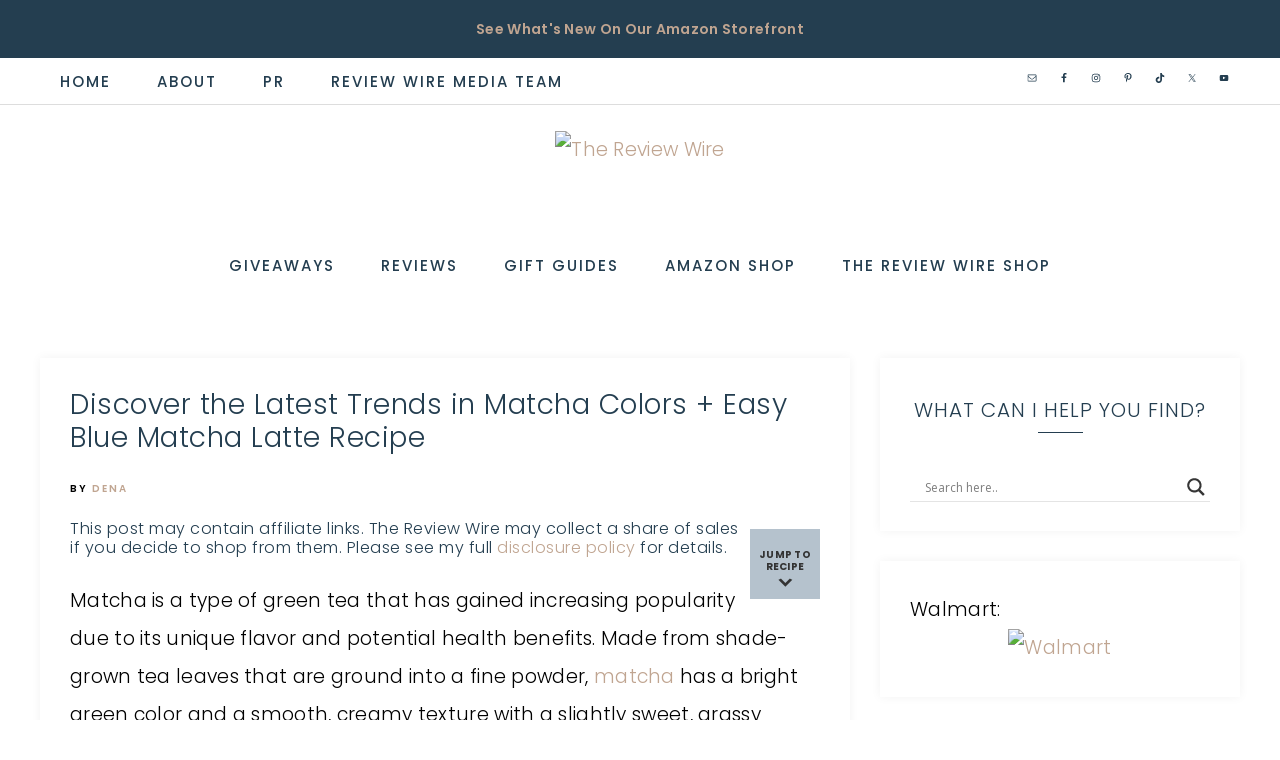

--- FILE ---
content_type: text/html; charset=UTF-8
request_url: https://thereviewwire.com/trends-in-matcha-colors-blue-matcha-latte-recipe/
body_size: 48713
content:
<!DOCTYPE html>
<html lang="en-US" prefix="og: https://ogp.me/ns#">
<head >
<meta charset="UTF-8" />
<meta name="viewport" content="width=device-width, initial-scale=1" />

<!-- Search Engine Optimization by Rank Math PRO - https://rankmath.com/ -->
<title>Latest Trends in Matcha Colors + Easy Blue Matcha Latte Recipe</title>
<link data-rocket-prefetch href="https://fonts.googleapis.com" rel="dns-prefetch">
<link data-rocket-prefetch href="https://assets.pinterest.com" rel="dns-prefetch">
<link data-rocket-prefetch href="https://s.pinimg.com" rel="dns-prefetch">
<link data-rocket-prefetch href="https://www.gstatic.com" rel="dns-prefetch">
<link data-rocket-prefetch href="https://assets.flodesk.com" rel="dns-prefetch">
<link data-rocket-prefetch href="https://www.statcounter.com" rel="dns-prefetch">
<link data-rocket-prefetch href="https://ads.blogherads.com" rel="dns-prefetch">
<link data-rocket-prefetch href="https://www.googletagmanager.com" rel="dns-prefetch">
<link data-rocket-prefetch href="https://www.google.com" rel="dns-prefetch">
<link data-rocket-prefetch href="https://ws-na.amazon-adsystem.com" rel="dns-prefetch">
<link data-rocket-preload as="style" href="https://fonts.googleapis.com/css2?family=Poppins:ital,wght@0,300;0,400;0,500;0,600;0,700;0,800;0,900;1,200;1,300;1,400;1,500;1,600;1,700;1,800;1,900&#038;display=swap" rel="preload">
<link data-rocket-preload as="style" href="https://fonts.googleapis.com/css?family=Libre%20Franklin%3A300%2C300i%2C400%2C400i%2C500%2C500i%2C600%2C600i%7CAveria%20Serif%20Libre%3A300%2C400%2C400i%7COpen%20Sans&#038;display=swap" rel="preload">
<link href="https://fonts.googleapis.com/css2?family=Poppins:ital,wght@0,300;0,400;0,500;0,600;0,700;0,800;0,900;1,200;1,300;1,400;1,500;1,600;1,700;1,800;1,900&#038;display=swap" media="print" onload="this.media=&#039;all&#039;" rel="stylesheet">
<noscript data-wpr-hosted-gf-parameters=""><link rel="stylesheet" href="https://fonts.googleapis.com/css2?family=Poppins:ital,wght@0,300;0,400;0,500;0,600;0,700;0,800;0,900;1,200;1,300;1,400;1,500;1,600;1,700;1,800;1,900&#038;display=swap"></noscript>
<link href="https://fonts.googleapis.com/css?family=Libre%20Franklin%3A300%2C300i%2C400%2C400i%2C500%2C500i%2C600%2C600i%7CAveria%20Serif%20Libre%3A300%2C400%2C400i%7COpen%20Sans&#038;display=swap" media="print" onload="this.media=&#039;all&#039;" rel="stylesheet">
<noscript data-wpr-hosted-gf-parameters=""><link rel="stylesheet" href="https://fonts.googleapis.com/css?family=Libre%20Franklin%3A300%2C300i%2C400%2C400i%2C500%2C500i%2C600%2C600i%7CAveria%20Serif%20Libre%3A300%2C400%2C400i%7COpen%20Sans&#038;display=swap"></noscript><link rel="preload" data-rocket-preload as="image" href="https://thereviewwire.com/wp-content/uploads/2024/09/cropped-The-Review-Wire-Header.png" imagesrcset="https://thereviewwire.com/wp-content/uploads/2024/09/cropped-The-Review-Wire-Header.png 1429w, https://thereviewwire.com/wp-content/uploads/2024/09/cropped-The-Review-Wire-Header-300x92.png 300w, https://thereviewwire.com/wp-content/uploads/2024/09/cropped-The-Review-Wire-Header-1024x313.png 1024w, https://thereviewwire.com/wp-content/uploads/2024/09/cropped-The-Review-Wire-Header-768x235.png 768w, https://thereviewwire.com/wp-content/uploads/2024/09/cropped-The-Review-Wire-Header-600x183.png 600w, https://thereviewwire.com/wp-content/uploads/2024/09/cropped-The-Review-Wire-Header-150x46.png 150w" imagesizes="(max-width: 1429px) 100vw, 1429px" fetchpriority="high">
<meta name="description" content="Let’s explore the different matcha colors and flavors, matcha trends, and the health benefits of matcha. Plus grab a Matcha Daily Tracker and Blue Matcha Latte recipe!"/>
<meta name="robots" content="follow, index, max-snippet:-1, max-video-preview:-1, max-image-preview:large"/>
<link rel="canonical" href="https://thereviewwire.com/trends-in-matcha-colors-blue-matcha-latte-recipe/" />
<meta property="og:locale" content="en_US" />
<meta property="og:type" content="article" />
<meta property="og:title" content="Latest Trends in Matcha Colors + Easy Blue Matcha Latte Recipe" />
<meta property="og:description" content="Let’s explore the different matcha colors and flavors, matcha trends, and the health benefits of matcha. Plus grab a Matcha Daily Tracker and Blue Matcha Latte recipe!" />
<meta property="og:url" content="https://thereviewwire.com/trends-in-matcha-colors-blue-matcha-latte-recipe/" />
<meta property="og:site_name" content="The Review Wire" />
<meta property="article:publisher" content="https://www.facebook.com/TheReviewWire" />
<meta property="article:author" content="TheReviewWire" />
<meta property="article:tag" content="beauty" />
<meta property="article:tag" content="Health" />
<meta property="article:tag" content="latte" />
<meta property="article:tag" content="matcha" />
<meta property="article:tag" content="matcha tracker" />
<meta property="article:tag" content="printable" />
<meta property="article:tag" content="receipe" />
<meta property="article:section" content="Beauty &amp; Health" />
<meta property="og:updated_time" content="2023-10-19T21:18:56-04:00" />
<meta property="og:image" content="https://thereviewwire.com/wp-content/uploads/2023/04/The-Review-Wire-Matcha-Exploring-the-Different-Colors-and-Trends.png" />
<meta property="og:image:secure_url" content="https://thereviewwire.com/wp-content/uploads/2023/04/The-Review-Wire-Matcha-Exploring-the-Different-Colors-and-Trends.png" />
<meta property="og:image:width" content="1080" />
<meta property="og:image:height" content="1080" />
<meta property="og:image:alt" content="The Review Wire Matcha Exploring the Different Colors and Trends" />
<meta property="og:image:type" content="image/png" />
<meta property="article:published_time" content="2023-04-18T00:25:39-04:00" />
<meta property="article:modified_time" content="2023-10-19T21:18:56-04:00" />
<meta name="twitter:card" content="summary_large_image" />
<meta name="twitter:title" content="Latest Trends in Matcha Colors + Easy Blue Matcha Latte Recipe" />
<meta name="twitter:description" content="Let’s explore the different matcha colors and flavors, matcha trends, and the health benefits of matcha. Plus grab a Matcha Daily Tracker and Blue Matcha Latte recipe!" />
<meta name="twitter:site" content="@TheReviewWire" />
<meta name="twitter:creator" content="@thereviewwire" />
<meta name="twitter:image" content="https://thereviewwire.com/wp-content/uploads/2023/04/The-Review-Wire-Matcha-Exploring-the-Different-Colors-and-Trends.png" />
<script type="application/ld+json" class="rank-math-schema-pro">{"@context":"https://schema.org","@graph":[{"@type":["Person","Organization"],"@id":"https://thereviewwire.com/#person","name":"The Review Wire","sameAs":["https://www.facebook.com/TheReviewWire","https://twitter.com/TheReviewWire","https://www.instagram.com/thereviewwire/"],"logo":{"@type":"ImageObject","@id":"https://thereviewwire.com/#logo","url":"https://thereviewwire.com/wp-content/uploads/2022/02/cropped-The-Review-Wire-Header.png","contentUrl":"https://thereviewwire.com/wp-content/uploads/2022/02/cropped-The-Review-Wire-Header.png","caption":"The Review Wire","inLanguage":"en-US"},"image":{"@type":"ImageObject","@id":"https://thereviewwire.com/#logo","url":"https://thereviewwire.com/wp-content/uploads/2022/02/cropped-The-Review-Wire-Header.png","contentUrl":"https://thereviewwire.com/wp-content/uploads/2022/02/cropped-The-Review-Wire-Header.png","caption":"The Review Wire","inLanguage":"en-US"}},{"@type":"WebSite","@id":"https://thereviewwire.com/#website","url":"https://thereviewwire.com","name":"The Review Wire","publisher":{"@id":"https://thereviewwire.com/#person"},"inLanguage":"en-US"},{"@type":"ImageObject","@id":"https://thereviewwire.com/wp-content/uploads/2023/04/The-Review-Wire-Matcha-Exploring-the-Different-Colors-and-Trends.png","url":"https://thereviewwire.com/wp-content/uploads/2023/04/The-Review-Wire-Matcha-Exploring-the-Different-Colors-and-Trends.png","width":"1080","height":"1080","caption":"The Review Wire Matcha Exploring the Different Colors and Trends","inLanguage":"en-US"},{"@type":"WebPage","@id":"https://thereviewwire.com/trends-in-matcha-colors-blue-matcha-latte-recipe/#webpage","url":"https://thereviewwire.com/trends-in-matcha-colors-blue-matcha-latte-recipe/","name":"Latest Trends in Matcha Colors + Easy Blue Matcha Latte Recipe","datePublished":"2023-04-18T00:25:39-04:00","dateModified":"2023-10-19T21:18:56-04:00","isPartOf":{"@id":"https://thereviewwire.com/#website"},"primaryImageOfPage":{"@id":"https://thereviewwire.com/wp-content/uploads/2023/04/The-Review-Wire-Matcha-Exploring-the-Different-Colors-and-Trends.png"},"inLanguage":"en-US"},{"@type":"Person","@id":"https://thereviewwire.com/author/dena/","name":"Dena","description":"Author profile of Dena at The Review Wire","url":"https://thereviewwire.com/author/dena/","image":{"@type":"ImageObject","@id":"https://secure.gravatar.com/avatar/034681ef5941290e8721e81d6fba1d2f1bfa4a8b51aca23540203b2a7afdc34d?s=96&amp;d=mm&amp;r=g","url":"https://secure.gravatar.com/avatar/034681ef5941290e8721e81d6fba1d2f1bfa4a8b51aca23540203b2a7afdc34d?s=96&amp;d=mm&amp;r=g","caption":"Dena","inLanguage":"en-US"},"sameAs":["http://thereviewwire.com/","TheReviewWire","https://twitter.com/thereviewwire"]},{"@type":"BlogPosting","headline":"Latest Trends in Matcha Colors + Easy Blue Matcha Latte Recipe","keywords":"matcha colors","datePublished":"2023-04-18T00:25:39-04:00","dateModified":"2023-10-19T21:18:56-04:00","author":{"@id":"https://thereviewwire.com/author/dena/","name":"Dena"},"publisher":{"@id":"https://thereviewwire.com/#person"},"description":"Let\u2019s explore the different matcha colors and flavors, matcha trends, and the health benefits of matcha. Plus grab a Matcha Daily Tracker and Blue Matcha Latte recipe!","name":"Latest Trends in Matcha Colors + Easy Blue Matcha Latte Recipe","@id":"https://thereviewwire.com/trends-in-matcha-colors-blue-matcha-latte-recipe/#richSnippet","isPartOf":{"@id":"https://thereviewwire.com/trends-in-matcha-colors-blue-matcha-latte-recipe/#webpage"},"image":{"@id":"https://thereviewwire.com/wp-content/uploads/2023/04/The-Review-Wire-Matcha-Exploring-the-Different-Colors-and-Trends.png"},"inLanguage":"en-US","mainEntityOfPage":{"@id":"https://thereviewwire.com/trends-in-matcha-colors-blue-matcha-latte-recipe/#webpage"}},{"@type":"Recipe","name":"Blue Matcha Latte","author":{"@type":"Person","name":"Dena"},"description":"The Blue Matcha Latte is a delicious and healthy drink that is made with blue matcha powder, unsweetened vanilla almond milk, honey, and vanilla extract. This drink is perfect for those looking for a unique and colorful twist on their latte.","datePublished":"2023-04-18T00:25:39+00:00","image":["https://thereviewwire.com/wp-content/uploads/2023/04/The-Review-Wire-Blue-Matcha-Latte.png","https://thereviewwire.com/wp-content/uploads/2023/04/The-Review-Wire-Blue-Matcha-Latte-500x500.png","https://thereviewwire.com/wp-content/uploads/2023/04/The-Review-Wire-Blue-Matcha-Latte-500x375.png","https://thereviewwire.com/wp-content/uploads/2023/04/The-Review-Wire-Blue-Matcha-Latte-480x270.png"],"recipeYield":["1","1 serving"],"recipeIngredient":["1 tsp blue matcha powder","1 cup unsweetened vanilla almond milk (or milk of your choice)","1 tbsp honey (optional)","1/4 tsp vanilla extract (optional)","Whipped cream (optional)","Blueberries for garnish (optional)"],"recipeInstructions":[{"@type":"HowToStep","text":"In a small saucepan, heat almond milk over medium heat until steaming, but not boiling.","name":"In a small saucepan, heat almond milk over medium heat until steaming, but not boiling.","url":"https://thereviewwire.com/trends-in-matcha-colors-blue-matcha-latte-recipe/#wprm-recipe-148623-step-0-0"},{"@type":"HowToStep","text":"In a mug, add blue matcha powder and honey (if using).","name":"In a mug, add blue matcha powder and honey (if using).","url":"https://thereviewwire.com/trends-in-matcha-colors-blue-matcha-latte-recipe/#wprm-recipe-148623-step-0-1"},{"@type":"HowToStep","text":"Pour the hot almond milk over the matcha and honey mixture.","name":"Pour the hot almond milk over the matcha and honey mixture.","url":"https://thereviewwire.com/trends-in-matcha-colors-blue-matcha-latte-recipe/#wprm-recipe-148623-step-0-2"},{"@type":"HowToStep","text":"Using a whisk or frother, whisk the matcha mixture until it becomes frothy and the matcha powder is fully dissolved.","name":"Using a whisk or frother, whisk the matcha mixture until it becomes frothy and the matcha powder is fully dissolved.","url":"https://thereviewwire.com/trends-in-matcha-colors-blue-matcha-latte-recipe/#wprm-recipe-148623-step-0-3"},{"@type":"HowToStep","text":"Add vanilla extract, if desired, and stir.","name":"Add vanilla extract, if desired, and stir.","url":"https://thereviewwire.com/trends-in-matcha-colors-blue-matcha-latte-recipe/#wprm-recipe-148623-step-0-4"},{"@type":"HowToStep","text":"Top with whipped cream and fresh blueberries, if desired.","name":"Top with whipped cream and fresh blueberries, if desired.","url":"https://thereviewwire.com/trends-in-matcha-colors-blue-matcha-latte-recipe/#wprm-recipe-148623-step-0-5"}],"recipeCategory":["Drinks"],"@id":"https://thereviewwire.com/trends-in-matcha-colors-blue-matcha-latte-recipe/#recipe","mainEntityOfPage":"https://thereviewwire.com/trends-in-matcha-colors-blue-matcha-latte-recipe/#webpage","isPartOf":{"@id":"https://thereviewwire.com/trends-in-matcha-colors-blue-matcha-latte-recipe/#richSnippet"}}]}</script>
<!-- /Rank Math WordPress SEO plugin -->

<link rel='dns-prefetch' href='//maxcdn.bootstrapcdn.com' />
<link rel='dns-prefetch' href='//fonts.googleapis.com' />
<link rel='dns-prefetch' href='//unpkg.com' />
<link rel='dns-prefetch' href='//use.fontawesome.com' />
<link href='https://fonts.gstatic.com' crossorigin rel='preconnect' />
<link rel="alternate" type="application/rss+xml" title="The Review Wire &raquo; Feed" href="https://thereviewwire.com/feed/" />
<link rel="alternate" type="application/rss+xml" title="The Review Wire &raquo; Comments Feed" href="https://thereviewwire.com/comments/feed/" />
<link rel="alternate" type="application/rss+xml" title="The Review Wire &raquo; Discover the Latest Trends in Matcha Colors + Easy Blue Matcha Latte Recipe Comments Feed" href="https://thereviewwire.com/trends-in-matcha-colors-blue-matcha-latte-recipe/feed/" />
<link rel="alternate" title="oEmbed (JSON)" type="application/json+oembed" href="https://thereviewwire.com/wp-json/oembed/1.0/embed?url=https%3A%2F%2Fthereviewwire.com%2Ftrends-in-matcha-colors-blue-matcha-latte-recipe%2F" />
<link rel="alternate" title="oEmbed (XML)" type="text/xml+oembed" href="https://thereviewwire.com/wp-json/oembed/1.0/embed?url=https%3A%2F%2Fthereviewwire.com%2Ftrends-in-matcha-colors-blue-matcha-latte-recipe%2F&#038;format=xml" />
<link rel="alternate" type="application/rss+xml" title="The Review Wire &raquo; Stories Feed" href="https://thereviewwire.com/web-stories/feed/"><script>(()=>{"use strict";const e=[400,500,600,700,800,900],t=e=>`wprm-min-${e}`,n=e=>`wprm-max-${e}`,s=new Set,o="ResizeObserver"in window,r=o?new ResizeObserver((e=>{for(const t of e)c(t.target)})):null,i=.5/(window.devicePixelRatio||1);function c(s){const o=s.getBoundingClientRect().width||0;for(let r=0;r<e.length;r++){const c=e[r],a=o<=c+i;o>c+i?s.classList.add(t(c)):s.classList.remove(t(c)),a?s.classList.add(n(c)):s.classList.remove(n(c))}}function a(e){s.has(e)||(s.add(e),r&&r.observe(e),c(e))}!function(e=document){e.querySelectorAll(".wprm-recipe").forEach(a)}();if(new MutationObserver((e=>{for(const t of e)for(const e of t.addedNodes)e instanceof Element&&(e.matches?.(".wprm-recipe")&&a(e),e.querySelectorAll?.(".wprm-recipe").forEach(a))})).observe(document.documentElement,{childList:!0,subtree:!0}),!o){let e=0;addEventListener("resize",(()=>{e&&cancelAnimationFrame(e),e=requestAnimationFrame((()=>s.forEach(c)))}),{passive:!0})}})();</script><style id='wp-img-auto-sizes-contain-inline-css' type='text/css'>
img:is([sizes=auto i],[sizes^="auto," i]){contain-intrinsic-size:3000px 1500px}
/*# sourceURL=wp-img-auto-sizes-contain-inline-css */
</style>
<link data-minify="1" rel='stylesheet' id='wprm-public-css' href='https://thereviewwire.com/wp-content/cache/min/1/wp-content/plugins/wp-recipe-maker/dist/public-modern.css?ver=1769018030' type='text/css' media='all' />
<link data-minify="1" rel='stylesheet' id='anchored-css' href='https://thereviewwire.com/wp-content/cache/min/1/wp-content/themes/restored316-anchored/style.css?ver=1769018030' type='text/css' media='all' />
<style id='anchored-inline-css' type='text/css'>


		div.ck_form,
		div.ck_form.ck_vertical,
		.after-entry .enews-widget,
		.sidebar .enews-widget,
		.site-wide-cta {
			background-color: #edf1f2;
		}
		
		
/*# sourceURL=anchored-inline-css */
</style>
<style id='wp-emoji-styles-inline-css' type='text/css'>

	img.wp-smiley, img.emoji {
		display: inline !important;
		border: none !important;
		box-shadow: none !important;
		height: 1em !important;
		width: 1em !important;
		margin: 0 0.07em !important;
		vertical-align: -0.1em !important;
		background: none !important;
		padding: 0 !important;
	}
/*# sourceURL=wp-emoji-styles-inline-css */
</style>
<style id='wp-block-library-inline-css' type='text/css'>
:root{--wp-block-synced-color:#7a00df;--wp-block-synced-color--rgb:122,0,223;--wp-bound-block-color:var(--wp-block-synced-color);--wp-editor-canvas-background:#ddd;--wp-admin-theme-color:#007cba;--wp-admin-theme-color--rgb:0,124,186;--wp-admin-theme-color-darker-10:#006ba1;--wp-admin-theme-color-darker-10--rgb:0,107,160.5;--wp-admin-theme-color-darker-20:#005a87;--wp-admin-theme-color-darker-20--rgb:0,90,135;--wp-admin-border-width-focus:2px}@media (min-resolution:192dpi){:root{--wp-admin-border-width-focus:1.5px}}.wp-element-button{cursor:pointer}:root .has-very-light-gray-background-color{background-color:#eee}:root .has-very-dark-gray-background-color{background-color:#313131}:root .has-very-light-gray-color{color:#eee}:root .has-very-dark-gray-color{color:#313131}:root .has-vivid-green-cyan-to-vivid-cyan-blue-gradient-background{background:linear-gradient(135deg,#00d084,#0693e3)}:root .has-purple-crush-gradient-background{background:linear-gradient(135deg,#34e2e4,#4721fb 50%,#ab1dfe)}:root .has-hazy-dawn-gradient-background{background:linear-gradient(135deg,#faaca8,#dad0ec)}:root .has-subdued-olive-gradient-background{background:linear-gradient(135deg,#fafae1,#67a671)}:root .has-atomic-cream-gradient-background{background:linear-gradient(135deg,#fdd79a,#004a59)}:root .has-nightshade-gradient-background{background:linear-gradient(135deg,#330968,#31cdcf)}:root .has-midnight-gradient-background{background:linear-gradient(135deg,#020381,#2874fc)}:root{--wp--preset--font-size--normal:16px;--wp--preset--font-size--huge:42px}.has-regular-font-size{font-size:1em}.has-larger-font-size{font-size:2.625em}.has-normal-font-size{font-size:var(--wp--preset--font-size--normal)}.has-huge-font-size{font-size:var(--wp--preset--font-size--huge)}.has-text-align-center{text-align:center}.has-text-align-left{text-align:left}.has-text-align-right{text-align:right}.has-fit-text{white-space:nowrap!important}#end-resizable-editor-section{display:none}.aligncenter{clear:both}.items-justified-left{justify-content:flex-start}.items-justified-center{justify-content:center}.items-justified-right{justify-content:flex-end}.items-justified-space-between{justify-content:space-between}.screen-reader-text{border:0;clip-path:inset(50%);height:1px;margin:-1px;overflow:hidden;padding:0;position:absolute;width:1px;word-wrap:normal!important}.screen-reader-text:focus{background-color:#ddd;clip-path:none;color:#444;display:block;font-size:1em;height:auto;left:5px;line-height:normal;padding:15px 23px 14px;text-decoration:none;top:5px;width:auto;z-index:100000}html :where(.has-border-color){border-style:solid}html :where([style*=border-top-color]){border-top-style:solid}html :where([style*=border-right-color]){border-right-style:solid}html :where([style*=border-bottom-color]){border-bottom-style:solid}html :where([style*=border-left-color]){border-left-style:solid}html :where([style*=border-width]){border-style:solid}html :where([style*=border-top-width]){border-top-style:solid}html :where([style*=border-right-width]){border-right-style:solid}html :where([style*=border-bottom-width]){border-bottom-style:solid}html :where([style*=border-left-width]){border-left-style:solid}html :where(img[class*=wp-image-]){height:auto;max-width:100%}:where(figure){margin:0 0 1em}html :where(.is-position-sticky){--wp-admin--admin-bar--position-offset:var(--wp-admin--admin-bar--height,0px)}@media screen and (max-width:600px){html :where(.is-position-sticky){--wp-admin--admin-bar--position-offset:0px}}

/*# sourceURL=wp-block-library-inline-css */
</style><style id='global-styles-inline-css' type='text/css'>
:root{--wp--preset--aspect-ratio--square: 1;--wp--preset--aspect-ratio--4-3: 4/3;--wp--preset--aspect-ratio--3-4: 3/4;--wp--preset--aspect-ratio--3-2: 3/2;--wp--preset--aspect-ratio--2-3: 2/3;--wp--preset--aspect-ratio--16-9: 16/9;--wp--preset--aspect-ratio--9-16: 9/16;--wp--preset--color--black: #000000;--wp--preset--color--cyan-bluish-gray: #abb8c3;--wp--preset--color--white: #ffffff;--wp--preset--color--pale-pink: #f78da7;--wp--preset--color--vivid-red: #cf2e2e;--wp--preset--color--luminous-vivid-orange: #ff6900;--wp--preset--color--luminous-vivid-amber: #fcb900;--wp--preset--color--light-green-cyan: #7bdcb5;--wp--preset--color--vivid-green-cyan: #00d084;--wp--preset--color--pale-cyan-blue: #8ed1fc;--wp--preset--color--vivid-cyan-blue: #0693e3;--wp--preset--color--vivid-purple: #9b51e0;--wp--preset--gradient--vivid-cyan-blue-to-vivid-purple: linear-gradient(135deg,rgb(6,147,227) 0%,rgb(155,81,224) 100%);--wp--preset--gradient--light-green-cyan-to-vivid-green-cyan: linear-gradient(135deg,rgb(122,220,180) 0%,rgb(0,208,130) 100%);--wp--preset--gradient--luminous-vivid-amber-to-luminous-vivid-orange: linear-gradient(135deg,rgb(252,185,0) 0%,rgb(255,105,0) 100%);--wp--preset--gradient--luminous-vivid-orange-to-vivid-red: linear-gradient(135deg,rgb(255,105,0) 0%,rgb(207,46,46) 100%);--wp--preset--gradient--very-light-gray-to-cyan-bluish-gray: linear-gradient(135deg,rgb(238,238,238) 0%,rgb(169,184,195) 100%);--wp--preset--gradient--cool-to-warm-spectrum: linear-gradient(135deg,rgb(74,234,220) 0%,rgb(151,120,209) 20%,rgb(207,42,186) 40%,rgb(238,44,130) 60%,rgb(251,105,98) 80%,rgb(254,248,76) 100%);--wp--preset--gradient--blush-light-purple: linear-gradient(135deg,rgb(255,206,236) 0%,rgb(152,150,240) 100%);--wp--preset--gradient--blush-bordeaux: linear-gradient(135deg,rgb(254,205,165) 0%,rgb(254,45,45) 50%,rgb(107,0,62) 100%);--wp--preset--gradient--luminous-dusk: linear-gradient(135deg,rgb(255,203,112) 0%,rgb(199,81,192) 50%,rgb(65,88,208) 100%);--wp--preset--gradient--pale-ocean: linear-gradient(135deg,rgb(255,245,203) 0%,rgb(182,227,212) 50%,rgb(51,167,181) 100%);--wp--preset--gradient--electric-grass: linear-gradient(135deg,rgb(202,248,128) 0%,rgb(113,206,126) 100%);--wp--preset--gradient--midnight: linear-gradient(135deg,rgb(2,3,129) 0%,rgb(40,116,252) 100%);--wp--preset--font-size--small: 12px;--wp--preset--font-size--medium: 20px;--wp--preset--font-size--large: 20px;--wp--preset--font-size--x-large: 42px;--wp--preset--font-size--normal: 16px;--wp--preset--font-size--larger: 24px;--wp--preset--spacing--20: 0.44rem;--wp--preset--spacing--30: 0.67rem;--wp--preset--spacing--40: 1rem;--wp--preset--spacing--50: 1.5rem;--wp--preset--spacing--60: 2.25rem;--wp--preset--spacing--70: 3.38rem;--wp--preset--spacing--80: 5.06rem;--wp--preset--shadow--natural: 6px 6px 9px rgba(0, 0, 0, 0.2);--wp--preset--shadow--deep: 12px 12px 50px rgba(0, 0, 0, 0.4);--wp--preset--shadow--sharp: 6px 6px 0px rgba(0, 0, 0, 0.2);--wp--preset--shadow--outlined: 6px 6px 0px -3px rgb(255, 255, 255), 6px 6px rgb(0, 0, 0);--wp--preset--shadow--crisp: 6px 6px 0px rgb(0, 0, 0);}:where(.is-layout-flex){gap: 0.5em;}:where(.is-layout-grid){gap: 0.5em;}body .is-layout-flex{display: flex;}.is-layout-flex{flex-wrap: wrap;align-items: center;}.is-layout-flex > :is(*, div){margin: 0;}body .is-layout-grid{display: grid;}.is-layout-grid > :is(*, div){margin: 0;}:where(.wp-block-columns.is-layout-flex){gap: 2em;}:where(.wp-block-columns.is-layout-grid){gap: 2em;}:where(.wp-block-post-template.is-layout-flex){gap: 1.25em;}:where(.wp-block-post-template.is-layout-grid){gap: 1.25em;}.has-black-color{color: var(--wp--preset--color--black) !important;}.has-cyan-bluish-gray-color{color: var(--wp--preset--color--cyan-bluish-gray) !important;}.has-white-color{color: var(--wp--preset--color--white) !important;}.has-pale-pink-color{color: var(--wp--preset--color--pale-pink) !important;}.has-vivid-red-color{color: var(--wp--preset--color--vivid-red) !important;}.has-luminous-vivid-orange-color{color: var(--wp--preset--color--luminous-vivid-orange) !important;}.has-luminous-vivid-amber-color{color: var(--wp--preset--color--luminous-vivid-amber) !important;}.has-light-green-cyan-color{color: var(--wp--preset--color--light-green-cyan) !important;}.has-vivid-green-cyan-color{color: var(--wp--preset--color--vivid-green-cyan) !important;}.has-pale-cyan-blue-color{color: var(--wp--preset--color--pale-cyan-blue) !important;}.has-vivid-cyan-blue-color{color: var(--wp--preset--color--vivid-cyan-blue) !important;}.has-vivid-purple-color{color: var(--wp--preset--color--vivid-purple) !important;}.has-black-background-color{background-color: var(--wp--preset--color--black) !important;}.has-cyan-bluish-gray-background-color{background-color: var(--wp--preset--color--cyan-bluish-gray) !important;}.has-white-background-color{background-color: var(--wp--preset--color--white) !important;}.has-pale-pink-background-color{background-color: var(--wp--preset--color--pale-pink) !important;}.has-vivid-red-background-color{background-color: var(--wp--preset--color--vivid-red) !important;}.has-luminous-vivid-orange-background-color{background-color: var(--wp--preset--color--luminous-vivid-orange) !important;}.has-luminous-vivid-amber-background-color{background-color: var(--wp--preset--color--luminous-vivid-amber) !important;}.has-light-green-cyan-background-color{background-color: var(--wp--preset--color--light-green-cyan) !important;}.has-vivid-green-cyan-background-color{background-color: var(--wp--preset--color--vivid-green-cyan) !important;}.has-pale-cyan-blue-background-color{background-color: var(--wp--preset--color--pale-cyan-blue) !important;}.has-vivid-cyan-blue-background-color{background-color: var(--wp--preset--color--vivid-cyan-blue) !important;}.has-vivid-purple-background-color{background-color: var(--wp--preset--color--vivid-purple) !important;}.has-black-border-color{border-color: var(--wp--preset--color--black) !important;}.has-cyan-bluish-gray-border-color{border-color: var(--wp--preset--color--cyan-bluish-gray) !important;}.has-white-border-color{border-color: var(--wp--preset--color--white) !important;}.has-pale-pink-border-color{border-color: var(--wp--preset--color--pale-pink) !important;}.has-vivid-red-border-color{border-color: var(--wp--preset--color--vivid-red) !important;}.has-luminous-vivid-orange-border-color{border-color: var(--wp--preset--color--luminous-vivid-orange) !important;}.has-luminous-vivid-amber-border-color{border-color: var(--wp--preset--color--luminous-vivid-amber) !important;}.has-light-green-cyan-border-color{border-color: var(--wp--preset--color--light-green-cyan) !important;}.has-vivid-green-cyan-border-color{border-color: var(--wp--preset--color--vivid-green-cyan) !important;}.has-pale-cyan-blue-border-color{border-color: var(--wp--preset--color--pale-cyan-blue) !important;}.has-vivid-cyan-blue-border-color{border-color: var(--wp--preset--color--vivid-cyan-blue) !important;}.has-vivid-purple-border-color{border-color: var(--wp--preset--color--vivid-purple) !important;}.has-vivid-cyan-blue-to-vivid-purple-gradient-background{background: var(--wp--preset--gradient--vivid-cyan-blue-to-vivid-purple) !important;}.has-light-green-cyan-to-vivid-green-cyan-gradient-background{background: var(--wp--preset--gradient--light-green-cyan-to-vivid-green-cyan) !important;}.has-luminous-vivid-amber-to-luminous-vivid-orange-gradient-background{background: var(--wp--preset--gradient--luminous-vivid-amber-to-luminous-vivid-orange) !important;}.has-luminous-vivid-orange-to-vivid-red-gradient-background{background: var(--wp--preset--gradient--luminous-vivid-orange-to-vivid-red) !important;}.has-very-light-gray-to-cyan-bluish-gray-gradient-background{background: var(--wp--preset--gradient--very-light-gray-to-cyan-bluish-gray) !important;}.has-cool-to-warm-spectrum-gradient-background{background: var(--wp--preset--gradient--cool-to-warm-spectrum) !important;}.has-blush-light-purple-gradient-background{background: var(--wp--preset--gradient--blush-light-purple) !important;}.has-blush-bordeaux-gradient-background{background: var(--wp--preset--gradient--blush-bordeaux) !important;}.has-luminous-dusk-gradient-background{background: var(--wp--preset--gradient--luminous-dusk) !important;}.has-pale-ocean-gradient-background{background: var(--wp--preset--gradient--pale-ocean) !important;}.has-electric-grass-gradient-background{background: var(--wp--preset--gradient--electric-grass) !important;}.has-midnight-gradient-background{background: var(--wp--preset--gradient--midnight) !important;}.has-small-font-size{font-size: var(--wp--preset--font-size--small) !important;}.has-medium-font-size{font-size: var(--wp--preset--font-size--medium) !important;}.has-large-font-size{font-size: var(--wp--preset--font-size--large) !important;}.has-x-large-font-size{font-size: var(--wp--preset--font-size--x-large) !important;}
/*# sourceURL=global-styles-inline-css */
</style>

<style id='classic-theme-styles-inline-css' type='text/css'>
/*! This file is auto-generated */
.wp-block-button__link{color:#fff;background-color:#32373c;border-radius:9999px;box-shadow:none;text-decoration:none;padding:calc(.667em + 2px) calc(1.333em + 2px);font-size:1.125em}.wp-block-file__button{background:#32373c;color:#fff;text-decoration:none}
/*# sourceURL=/wp-includes/css/classic-themes.min.css */
</style>
<link data-minify="1" rel='stylesheet' id='jpibfi-style-css' href='https://thereviewwire.com/wp-content/cache/background-css/1/thereviewwire.com/wp-content/cache/min/1/wp-content/plugins/jquery-pin-it-button-for-images/css/client.css?ver=1769018035&wpr_t=1769001670' type='text/css' media='all' />
<link data-minify="1" rel='stylesheet' id='fontawesome-css' href='https://thereviewwire.com/wp-content/cache/min/1/font-awesome/4.3.0/css/font-awesome.min.css?ver=1769018030' type='text/css' media='all' />
<link data-minify="1" rel='stylesheet' id='kd_gg_styles-css' href='https://thereviewwire.com/wp-content/cache/min/1/wp-content/plugins/klong-designs-gift-guide/kd_gg_style.css?ver=1769018030' type='text/css' media='all' />
<link data-minify="1" rel='stylesheet' id='scriptlesssocialsharing-css' href='https://thereviewwire.com/wp-content/cache/min/1/wp-content/plugins/scriptless-social-sharing/includes/css/scriptlesssocialsharing-style.css?ver=1769018035' type='text/css' media='all' />
<style id='scriptlesssocialsharing-inline-css' type='text/css'>
.scriptlesssocialsharing__buttons a.button { padding: 17px; flex: 1; }
/*# sourceURL=scriptlesssocialsharing-inline-css */
</style>
<link rel='stylesheet' id='sheknows-infuse-css' href='https://thereviewwire.com/wp-content/plugins/sheknows-infuse/public/css/style.css?ver=1.0.43' type='text/css' media='all' />
<link data-minify="1" rel='stylesheet' id='woocommerce-layout-css' href='https://thereviewwire.com/wp-content/cache/min/1/wp-content/plugins/woocommerce/assets/css/woocommerce-layout.css?ver=1769018030' type='text/css' media='all' />
<link data-minify="1" rel='stylesheet' id='woocommerce-smallscreen-css' href='https://thereviewwire.com/wp-content/cache/min/1/wp-content/plugins/woocommerce/assets/css/woocommerce-smallscreen.css?ver=1769018030' type='text/css' media='only screen and (max-width: 768px)' />
<link data-minify="1" rel='stylesheet' id='woocommerce-general-css' href='https://thereviewwire.com/wp-content/cache/background-css/1/thereviewwire.com/wp-content/cache/min/1/wp-content/plugins/woocommerce/assets/css/woocommerce.css?ver=1769018030&wpr_t=1769001670' type='text/css' media='all' />
<style id='woocommerce-inline-inline-css' type='text/css'>
.woocommerce form .form-row .required { visibility: visible; }
/*# sourceURL=woocommerce-inline-inline-css */
</style>

<link data-minify="1" rel='stylesheet' id='ionicons-css' href='https://thereviewwire.com/wp-content/cache/min/1/ionicons@4.0.0/dist/css/ionicons.min.css?ver=1769018030' type='text/css' media='all' />
<link data-minify="1" rel='stylesheet' id='dashicons-css' href='https://thereviewwire.com/wp-content/cache/min/1/wp-includes/css/dashicons.min.css?ver=1769018030' type='text/css' media='all' />
<link data-minify="1" rel='stylesheet' id='font-awesome-free-css' href='https://thereviewwire.com/wp-content/cache/min/1/releases/v5.2.0/css/all.css?ver=1769018030' type='text/css' media='all' />
<link data-minify="1" rel='stylesheet' id='anchored-gutenberg-css' href='https://thereviewwire.com/wp-content/cache/min/1/wp-content/themes/restored316-anchored/lib/gutenberg/front-end.css?ver=1769018030' type='text/css' media='all' />
<link data-minify="1" rel='stylesheet' id='wpdreams-asl-basic-css' href='https://thereviewwire.com/wp-content/cache/min/1/wp-content/plugins/ajax-search-lite/css/style.basic.css?ver=1769018030' type='text/css' media='all' />
<style id='wpdreams-asl-basic-inline-css' type='text/css'>

					div[id*='ajaxsearchlitesettings'].searchsettings .asl_option_inner label {
						font-size: 0px !important;
						color: rgba(0, 0, 0, 0);
					}
					div[id*='ajaxsearchlitesettings'].searchsettings .asl_option_inner label:after {
						font-size: 11px !important;
						position: absolute;
						top: 0;
						left: 0;
						z-index: 1;
					}
					.asl_w_container {
						width: 100%;
						margin: 0px 0px 0px 0px;
						min-width: 200px;
					}
					div[id*='ajaxsearchlite'].asl_m {
						width: 100%;
					}
					div[id*='ajaxsearchliteres'].wpdreams_asl_results div.resdrg span.highlighted {
						font-weight: bold;
						color: rgba(217, 49, 43, 1);
						background-color: rgba(238, 238, 238, 1);
					}
					div[id*='ajaxsearchliteres'].wpdreams_asl_results .results img.asl_image {
						width: 70px;
						height: 70px;
						object-fit: cover;
					}
					div[id*='ajaxsearchlite'].asl_r .results {
						max-height: none;
					}
					div[id*='ajaxsearchlite'].asl_r {
						position: absolute;
					}
				
							.asl_w, .asl_w * {font-family:&quot;poppins&quot; !important;}
							.asl_m input[type=search]::placeholder{font-family:&quot;poppins&quot; !important;}
							.asl_m input[type=search]::-webkit-input-placeholder{font-family:&quot;poppins&quot; !important;}
							.asl_m input[type=search]::-moz-placeholder{font-family:&quot;poppins&quot; !important;}
							.asl_m input[type=search]:-ms-input-placeholder{font-family:&quot;poppins&quot; !important;}
						
						div.asl_r.asl_w.vertical .results .item::after {
							display: block;
							position: absolute;
							bottom: 0;
							content: '';
							height: 1px;
							width: 100%;
							background: #D8D8D8;
						}
						div.asl_r.asl_w.vertical .results .item.asl_last_item::after {
							display: none;
						}
					
/*# sourceURL=wpdreams-asl-basic-inline-css */
</style>
<link data-minify="1" rel='stylesheet' id='wpdreams-asl-instance-css' href='https://thereviewwire.com/wp-content/cache/min/1/wp-content/plugins/ajax-search-lite/css/style-underline.css?ver=1769018030' type='text/css' media='all' />
<link data-minify="1" rel='stylesheet' id='simple-social-icons-font-css' href='https://thereviewwire.com/wp-content/cache/min/1/wp-content/plugins/simple-social-icons/css/style.css?ver=1769018030' type='text/css' media='all' />
<style id='rocket-lazyload-inline-css' type='text/css'>
.rll-youtube-player{position:relative;padding-bottom:56.23%;height:0;overflow:hidden;max-width:100%;}.rll-youtube-player:focus-within{outline: 2px solid currentColor;outline-offset: 5px;}.rll-youtube-player iframe{position:absolute;top:0;left:0;width:100%;height:100%;z-index:100;background:0 0}.rll-youtube-player img{bottom:0;display:block;left:0;margin:auto;max-width:100%;width:100%;position:absolute;right:0;top:0;border:none;height:auto;-webkit-transition:.4s all;-moz-transition:.4s all;transition:.4s all}.rll-youtube-player img:hover{-webkit-filter:brightness(75%)}.rll-youtube-player .play{height:100%;width:100%;left:0;top:0;position:absolute;background:var(--wpr-bg-417a56e5-4255-49af-a6e6-fc0b9654db9d) no-repeat center;background-color: transparent !important;cursor:pointer;border:none;}.wp-embed-responsive .wp-has-aspect-ratio .rll-youtube-player{position:absolute;padding-bottom:0;width:100%;height:100%;top:0;bottom:0;left:0;right:0}
/*# sourceURL=rocket-lazyload-inline-css */
</style>
<link rel="stylesheet" type="text/css" href="https://thereviewwire.com/wp-content/plugins/smart-slider-3/Public/SmartSlider3/Application/Frontend/Assets/dist/smartslider.min.css?ver=c397fa89" media="all">
<style data-related="n2-ss-3">div#n2-ss-3 .n2-ss-slider-1{display:grid;position:relative;}div#n2-ss-3 .n2-ss-slider-2{display:grid;position:relative;overflow:hidden;padding:0px 0px 0px 0px;border:0px solid RGBA(62,62,62,1);border-radius:0px;background-clip:padding-box;background-repeat:repeat;background-position:50% 50%;background-size:cover;background-attachment:scroll;z-index:1;}div#n2-ss-3:not(.n2-ss-loaded) .n2-ss-slider-2{background-image:none !important;}div#n2-ss-3 .n2-ss-slider-3{display:grid;grid-template-areas:'cover';position:relative;overflow:hidden;z-index:10;}div#n2-ss-3 .n2-ss-slider-3 > *{grid-area:cover;}div#n2-ss-3 .n2-ss-slide-backgrounds,div#n2-ss-3 .n2-ss-slider-3 > .n2-ss-divider{position:relative;}div#n2-ss-3 .n2-ss-slide-backgrounds{z-index:10;}div#n2-ss-3 .n2-ss-slide-backgrounds > *{overflow:hidden;}div#n2-ss-3 .n2-ss-slide-background{transform:translateX(-100000px);}div#n2-ss-3 .n2-ss-slider-4{place-self:center;position:relative;width:100%;height:100%;z-index:20;display:grid;grid-template-areas:'slide';}div#n2-ss-3 .n2-ss-slider-4 > *{grid-area:slide;}div#n2-ss-3.n2-ss-full-page--constrain-ratio .n2-ss-slider-4{height:auto;}div#n2-ss-3 .n2-ss-slide{display:grid;place-items:center;grid-auto-columns:100%;position:relative;z-index:20;-webkit-backface-visibility:hidden;transform:translateX(-100000px);}div#n2-ss-3 .n2-ss-slide{perspective:1500px;}div#n2-ss-3 .n2-ss-slide-active{z-index:21;}.n2-ss-background-animation{position:absolute;top:0;left:0;width:100%;height:100%;z-index:3;}div#n2-ss-3 .nextend-thumbnail{flex:0 0 auto;overflow:hidden;}div#n2-ss-3 .nextend-thumbnail-default{position:relative;display:flex;flex-direction:column;z-index:10;}div#n2-ss-3 .nextend-thumbnail-inner{position:relative;flex-basis:0;flex-grow:1;scroll-behavior:smooth;scrollbar-width:none;}div#n2-ss-3 .nextend-thumbnail-inner::-webkit-scrollbar{width:0;height:0;background:transparent;}div#n2-ss-3 .nextend-thumbnail-button{position:absolute;display:grid;place-content:center;transition:all 0.4s;cursor:pointer;visibility:hidden;}div#n2-ss-3 .nextend-thumbnail-button *{visibility:visible;}div#n2-ss-3 .nextend-thumbnail-scroller{display:grid;}div#n2-ss-3 .n2-thumbnail-dot{position:relative;cursor:pointer;}div#n2-ss-3 .n2-thumbnail-dot img{object-fit:cover;max-width:none !important;}div#n2-ss-3 .n2-caption-before{order:-1;}div#n2-ss-3 .n2-caption-overlay{position:absolute;box-sizing:border-box;display:grid;place-content:center;}div#n2-ss-3 .n2-thumbnail-dot-type{position:absolute;left:50%;top:50%;transform:translate3d(-50%,-50%,0);}div#n2-ss-3 .nextend-thumbnail-vertical .nextend-thumbnail-scroller{min-height:100%;height:-moz-fit-content;height:-webkit-fit-content;height:fit-content;}div#n2-ss-3 .nextend-thumbnail-vertical .n2-align-content-start{align-content:flex-start;}div#n2-ss-3 .nextend-thumbnail-vertical .n2-align-content-center{align-content:center;}div#n2-ss-3 .nextend-thumbnail-vertical .n2-align-content-end{align-content:flex-end;}div#n2-ss-3 .nextend-thumbnail-vertical .n2-align-content-space-between{align-content:space-between;}div#n2-ss-3 .nextend-thumbnail-vertical .n2-align-content-space-around{align-content:space-around;}div#n2-ss-3 .nextend-thumbnail-vertical .nextend-thumbnail-inner{overflow-y:scroll;}div#n2-ss-3 .nextend-thumbnail-vertical .n2-thumbnail-dot{display:grid;grid-template-columns:auto 1fr;overflow:hidden;}div#n2-ss-3 .nextend-thumbnail-vertical .nextend-thumbnail-button{width:100%;}div#n2-ss-3 .nextend-thumbnail-vertical .nextend-thumbnail-previous{top:10px;}div#n2-ss-3 .nextend-thumbnail-vertical[data-has-previous="0"] .nextend-thumbnail-previous{transform:translateY(min(-100px,calc(-110%)));opacity:0;}div#n2-ss-3 .nextend-thumbnail-vertical .nextend-thumbnail-next{bottom:10px;}div#n2-ss-3 .nextend-thumbnail-vertical[data-has-next="0"] .nextend-thumbnail-next{transform:translateY(max(100px,calc(110%)));opacity:0;}div#n2-ss-3 .nextend-thumbnail-horizontal{flex-direction:row;}div#n2-ss-3 .nextend-thumbnail-horizontal .nextend-thumbnail-inner{overflow-x:scroll;}div#n2-ss-3 .nextend-thumbnail-horizontal .nextend-thumbnail-scroller{min-width:100%;width:-moz-fit-content;width:-webkit-fit-content;width:fit-content;grid-auto-flow:column;grid-auto-columns:min-content;}div#n2-ss-3 .nextend-thumbnail-horizontal .n2-align-content-start{justify-content:flex-start;}div#n2-ss-3 .nextend-thumbnail-horizontal .n2-align-content-center{justify-content:center;}div#n2-ss-3 .nextend-thumbnail-horizontal .n2-align-content-end{justify-content:flex-end;}div#n2-ss-3 .nextend-thumbnail-horizontal .n2-align-content-space-between{justify-content:space-between;}div#n2-ss-3 .nextend-thumbnail-horizontal .n2-align-content-space-around{justify-content:space-around;}div#n2-ss-3 .nextend-thumbnail-horizontal .n2-thumbnail-dot{display:grid;grid-template-rows:auto 1fr;overflow:hidden;}div#n2-ss-3 .nextend-thumbnail-horizontal .nextend-thumbnail-button{height:100%;}div#n2-ss-3 .nextend-thumbnail-horizontal .nextend-thumbnail-previous{left:10px;}div#n2-ss-3 .nextend-thumbnail-horizontal[data-has-previous="0"] .nextend-thumbnail-previous{transform:translateX(min(-100px,calc(-110%))) rotateZ(-90deg);opacity:0;}div#n2-ss-3 .nextend-thumbnail-horizontal .nextend-thumbnail-next{right:10px;}div#n2-ss-3 .nextend-thumbnail-horizontal[data-has-next="0"] .nextend-thumbnail-next{transform:translateX(max(100px,calc(110%))) rotateZ(-90deg);opacity:0;}div#n2-ss-3 .n2-style-b193852bdf31f42c65cd47c14c5e984a-simple{background: #ffffff;opacity:1;padding:3px 3px 3px 3px ;box-shadow: none;border: 0px solid RGBA(0,0,0,1);border-radius:0px;}div#n2-ss-3 .n2-style-8ad5048b81c3c254e5a4ea951ba18f46-dot{background: RGBA(0,0,0,0);opacity:0.4;padding:0px 0px 0px 0px ;box-shadow: none;border: 0px solid RGBA(255,255,255,0);border-radius:0px;margin:3px;transition:all 0.4s;}div#n2-ss-3 .n2-style-8ad5048b81c3c254e5a4ea951ba18f46-dot.n2-active, div#n2-ss-3 .n2-style-8ad5048b81c3c254e5a4ea951ba18f46-dot:HOVER, div#n2-ss-3 .n2-style-8ad5048b81c3c254e5a4ea951ba18f46-dot:FOCUS{border: 0px solid RGBA(255,255,255,0.8);opacity:1;}div#n2-ss-3 .n2-ss-slide-limiter{max-width:300px;}div#n2-ss-3 .n-uc-NMCfXtbeUPfz{padding:10px 10px 10px 10px}div#n2-ss-3 .n-uc-IVMpEyRPJCwm{padding:10px 10px 10px 10px}div#n2-ss-3 .n-uc-kUK0XTvWhqxH{padding:10px 10px 10px 10px}div#n2-ss-3 .n-uc-72tQ1SKlUCsS{padding:10px 10px 10px 10px}div#n2-ss-3 .n-uc-6PP91qMqriu7{padding:10px 10px 10px 10px}div#n2-ss-3 .n-uc-VbPV2LNlrc36{padding:10px 10px 10px 10px}div#n2-ss-3 .n-uc-o9pWDYjTcoGu{padding:10px 10px 10px 10px}div#n2-ss-3 .n-uc-wUC9f9cXw5Sc{padding:10px 10px 10px 10px}div#n2-ss-3 .n-uc-ON5tWqFAozjn{padding:10px 10px 10px 10px}div#n2-ss-3 .n-uc-FZx40PGbpH8H{padding:10px 10px 10px 10px}div#n2-ss-3 .n-uc-HrzcNoKjJUbx{padding:10px 10px 10px 10px}div#n2-ss-3 .n-uc-EKRlSVSRMEdp{padding:10px 10px 10px 10px}div#n2-ss-3 .n-uc-efDHuWHnIEKn{padding:10px 10px 10px 10px}div#n2-ss-3-align{min-width:300px;}div#n2-ss-3-align{max-width:300px;}div#n2-ss-3 .n2-ss-slider-1{min-height:300px;}div#n2-ss-3 .n2-thumbnail-dot img{width:100px;height:60px}@media (min-width: 1200px){div#n2-ss-3 [data-hide-desktopportrait="1"]{display: none !important;}}@media (orientation: landscape) and (max-width: 1199px) and (min-width: 901px),(orientation: portrait) and (max-width: 1199px) and (min-width: 701px){div#n2-ss-3 [data-hide-tabletportrait="1"]{display: none !important;}}@media (orientation: landscape) and (max-width: 900px),(orientation: portrait) and (max-width: 700px){div#n2-ss-3 .n2-ss-slide-limiter{max-width:480px;}div#n2-ss-3 [data-hide-mobileportrait="1"]{display: none !important;}}</style>
<script>(function(){this._N2=this._N2||{_r:[],_d:[],r:function(){this._r.push(arguments)},d:function(){this._d.push(arguments)}}}).call(window);</script><script src="https://thereviewwire.com/wp-content/plugins/smart-slider-3/Public/SmartSlider3/Application/Frontend/Assets/dist/n2.min.js?ver=c397fa89" defer async></script>
<script src="https://thereviewwire.com/wp-content/plugins/smart-slider-3/Public/SmartSlider3/Application/Frontend/Assets/dist/smartslider-frontend.min.js?ver=c397fa89" defer async></script>
<script src="https://thereviewwire.com/wp-content/plugins/smart-slider-3/Public/SmartSlider3/Slider/SliderType/Simple/Assets/dist/ss-simple.min.js?ver=c397fa89" defer async></script>
<script src="https://thereviewwire.com/wp-content/plugins/smart-slider-3/Public/SmartSlider3/Widget/Thumbnail/Basic/Assets/dist/w-thumbnail-horizontal.min.js?ver=c397fa89" defer async></script>
<script>_N2.r('documentReady',function(){_N2.r(["documentReady","smartslider-frontend","SmartSliderWidgetThumbnailDefaultHorizontal","ss-simple"],function(){new _N2.SmartSliderSimple('n2-ss-3',{"admin":false,"background.video.mobile":1,"loadingTime":2000,"alias":{"id":0,"smoothScroll":0,"slideSwitch":0,"scroll":1},"align":"center","isDelayed":0,"responsive":{"mediaQueries":{"all":false,"desktopportrait":["(min-width: 1200px)"],"tabletportrait":["(orientation: landscape) and (max-width: 1199px) and (min-width: 901px)","(orientation: portrait) and (max-width: 1199px) and (min-width: 701px)"],"mobileportrait":["(orientation: landscape) and (max-width: 900px)","(orientation: portrait) and (max-width: 700px)"]},"base":{"slideOuterWidth":300,"slideOuterHeight":300,"sliderWidth":300,"sliderHeight":300,"slideWidth":300,"slideHeight":300},"hideOn":{"desktopLandscape":false,"desktopPortrait":false,"tabletLandscape":false,"tabletPortrait":false,"mobileLandscape":false,"mobilePortrait":false},"onResizeEnabled":0,"type":"auto","sliderHeightBasedOn":"real","focusUser":1,"focusEdge":"auto","breakpoints":[{"device":"tabletPortrait","type":"max-screen-width","portraitWidth":1199,"landscapeWidth":1199},{"device":"mobilePortrait","type":"max-screen-width","portraitWidth":700,"landscapeWidth":900}],"enabledDevices":{"desktopLandscape":0,"desktopPortrait":1,"tabletLandscape":0,"tabletPortrait":1,"mobileLandscape":0,"mobilePortrait":1},"sizes":{"desktopPortrait":{"width":300,"height":300,"max":3000,"min":300},"tabletPortrait":{"width":300,"height":300,"customHeight":false,"max":1199,"min":300},"mobilePortrait":{"width":300,"height":300,"customHeight":false,"max":900,"min":300}},"overflowHiddenPage":0,"focus":{"offsetTop":"#wpadminbar","offsetBottom":""}},"controls":{"mousewheel":0,"touch":"horizontal","keyboard":1,"blockCarouselInteraction":1},"playWhenVisible":1,"playWhenVisibleAt":0.5,"lazyLoad":0,"lazyLoadNeighbor":0,"blockrightclick":0,"maintainSession":0,"autoplay":{"enabled":1,"start":1,"duration":2000,"autoplayLoop":1,"allowReStart":0,"reverse":0,"pause":{"click":1,"mouse":"0","mediaStarted":1},"resume":{"click":0,"mouse":"0","mediaEnded":1,"slidechanged":0},"interval":1,"intervalModifier":"loop","intervalSlide":"current"},"perspective":1500,"layerMode":{"playOnce":0,"playFirstLayer":1,"mode":"skippable","inAnimation":"mainInEnd"},"bgAnimations":0,"mainanimation":{"type":"no","duration":2000,"delay":0,"ease":"easeOutQuad","shiftedBackgroundAnimation":0},"carousel":1,"initCallbacks":function(){new _N2.SmartSliderWidgetThumbnailDefaultHorizontal(this,{"action":"click","minimumThumbnailCount":1})}})})});</script><script type="text/javascript" src="https://thereviewwire.com/wp-includes/js/jquery/jquery.min.js?ver=3.7.1" id="jquery-core-js"></script>
<script type="text/javascript" src="https://thereviewwire.com/wp-includes/js/jquery/jquery-migrate.min.js?ver=3.4.1" id="jquery-migrate-js"></script>
<script type="text/javascript" src="https://thereviewwire.com/wp-content/plugins/woocommerce/assets/js/jquery-blockui/jquery.blockUI.min.js?ver=2.7.0-wc.10.4.3" id="wc-jquery-blockui-js" defer="defer" data-wp-strategy="defer"></script>
<script type="text/javascript" id="wc-add-to-cart-js-extra">
/* <![CDATA[ */
var wc_add_to_cart_params = {"ajax_url":"/wp-admin/admin-ajax.php","wc_ajax_url":"/?wc-ajax=%%endpoint%%","i18n_view_cart":"View cart","cart_url":"https://thereviewwire.com/cart/","is_cart":"","cart_redirect_after_add":"no"};
//# sourceURL=wc-add-to-cart-js-extra
/* ]]> */
</script>
<script type="text/javascript" src="https://thereviewwire.com/wp-content/plugins/woocommerce/assets/js/frontend/add-to-cart.min.js?ver=10.4.3" id="wc-add-to-cart-js" defer="defer" data-wp-strategy="defer"></script>
<script type="text/javascript" src="https://thereviewwire.com/wp-content/plugins/woocommerce/assets/js/js-cookie/js.cookie.min.js?ver=2.1.4-wc.10.4.3" id="wc-js-cookie-js" defer="defer" data-wp-strategy="defer"></script>
<script type="text/javascript" id="woocommerce-js-extra">
/* <![CDATA[ */
var woocommerce_params = {"ajax_url":"/wp-admin/admin-ajax.php","wc_ajax_url":"/?wc-ajax=%%endpoint%%","i18n_password_show":"Show password","i18n_password_hide":"Hide password"};
//# sourceURL=woocommerce-js-extra
/* ]]> */
</script>
<script type="text/javascript" src="https://thereviewwire.com/wp-content/plugins/woocommerce/assets/js/frontend/woocommerce.min.js?ver=10.4.3" id="woocommerce-js" defer="defer" data-wp-strategy="defer"></script>
<script type="text/javascript" id="WCPAY_ASSETS-js-extra">
/* <![CDATA[ */
var wcpayAssets = {"url":"https://thereviewwire.com/wp-content/plugins/woocommerce-payments/dist/"};
//# sourceURL=WCPAY_ASSETS-js-extra
/* ]]> */
</script>
<link rel="https://api.w.org/" href="https://thereviewwire.com/wp-json/" /><link rel="alternate" title="JSON" type="application/json" href="https://thereviewwire.com/wp-json/wp/v2/posts/150976" /><link rel="EditURI" type="application/rsd+xml" title="RSD" href="https://thereviewwire.com/xmlrpc.php?rsd" />
<meta name="generator" content="WordPress 6.9" />
<link rel='shortlink' href='https://thereviewwire.com/?p=150976' />
<style type="text/css">
	a.pinit-button.custom span {
	background-image: var(--wpr-bg-41587473-84f3-4ccf-a2fb-117083346c87);	}

	.pinit-hover {
		opacity: 0.6 !important;
		filter: alpha(opacity=60) !important;
	}
	a.pinit-button {
	border-bottom: 0 !important;
	box-shadow: none !important;
	margin-bottom: 0 !important;
}
a.pinit-button::after {
    display: none;
}</style>
				<script type="text/javascript">
			var _statcounter = _statcounter || [];
			_statcounter.push({"tags": {"author": "Dena"}});
		</script>
				<!-- Start of StatCounter Code -->
		<script>
			<!--
			var sc_project=7262727;
			var sc_security="cea63585";
			var sc_invisible=1;
		</script>
        <script type="text/javascript" src="https://www.statcounter.com/counter/counter.js" async></script>
		<noscript><div class="statcounter"><a title="web analytics" href="https://statcounter.com/"><img class="statcounter" src="https://c.statcounter.com/7262727/0/cea63585/1/" alt="web analytics" /></a></div></noscript>
		<!-- End of StatCounter Code -->
		<!-- Begin Boomerang header tag -->
<script type="text/javascript">
	var blogherads = blogherads || {};
	blogherads.adq = blogherads.adq || [];

	blogherads.adq.push(function () {
												blogherads.setTargeting("ci", 150976);
								blogherads.setTargeting("pt", "post");
								blogherads.setTargeting("tags", ["beauty","health","latte","matcha","matcha-tracker","printable","receipe"]);
								blogherads.setTargeting("ch", ["beauty-health","food","instagram","reviews"]);
						if (blogherads.setADmantXData) {
						blogherads.setADmantXData({"fetchingDelay":67,"converter":"goose","version":"3.3.53","nwords":1133,"url":"https:\/\/thereviewwire.com\/trends-in-matcha-colors-blue-matcha-latte-recipe\/","valid":"OK","delay":3,"entities":[{"score":46,"origin":"NORMAL","name":"matcha","type":"MAINLEMMAS"},{"score":20,"origin":"NORMAL","name":"color","type":"MAINLEMMAS"},{"score":17,"origin":"NORMAL","name":"flavor","type":"MAINLEMMAS"},{"score":15,"origin":"NORMAL","name":"make","type":"MAINLEMMAS"},{"score":11,"origin":"NORMAL","name":"traditional","type":"MAINLEMMAS"},{"score":10,"origin":"NORMAL","name":"tea","type":"MAINLEMMAS"},{"score":9,"origin":"NORMAL","name":"recipe","type":"MAINLEMMAS"},{"score":8,"origin":"NORMAL","name":"trend","type":"MAINLEMMAS"},{"score":7,"origin":"NORMAL","name":"healthy","type":"MAINLEMMAS"},{"score":7,"origin":"NORMAL","name":"health","type":"MAINLEMMAS"},{"score":7,"origin":"NORMAL","name":"blue","type":"MAINLEMMAS"},{"score":7,"origin":"NORMAL","name":"benefit","type":"MAINLEMMAS"},{"score":7,"origin":"NORMAL","name":"antioxidant","type":"MAINLEMMAS"},{"score":6,"origin":"NORMAL","name":"ingredient","type":"MAINLEMMAS"},{"score":3,"origin":"NORMAL","name":"flower","type":"MAINLEMMAS"},{"score":3,"origin":"NORMAL","name":"easy","type":"MAINLEMMAS"},{"score":3,"origin":"NORMAL","name":"butterfly pea","type":"MAINLEMMAS"},{"score":2,"origin":"NORMAL","name":"Matcha Daily","type":"ORGANIZATIONS"},{"score":2,"origin":"NORMAL","name":"latest","type":"MAINLEMMAS"},{"score":2,"origin":"NORMAL","name":"beverage","type":"MAINLEMMAS"},{"score":1,"origin":"NORMAL","name":"Matcha Matcha","type":"ORGANIZATIONS"},{"score":1,"origin":"NORMAL","name":"Japan","type":"PLACES"},{"score":1,"origin":"NORMAL","name":"Asia","type":"PLACES"}],"admants":[{"score":260,"targeting":"Contextual","unique_id":6896,"origin":"ADMANTS","name":"S_6896","segment_type":"Custom","team":0,"type":"ADMANTS","title":"S_6896"},{"score":130,"targeting":"Contextual","unique_id":6878,"origin":"ADMANTS","name":"S_6878","segment_type":"Custom","team":0,"type":"ADMANTS","title":"S_6878"},{"score":130,"targeting":"Avoidance","unique_id":10271,"origin":"ADMANTS","name":"S_10271","segment_type":"Custom","team":0,"type":"ADMANTS","title":"S_10271"},{"score":72,"targeting":"Contextual","unique_id":4284,"origin":"ADMANTS","name":"S_4284","segment_type":"Custom","team":0,"type":"ADMANTS","title":"S_4284"},{"score":60,"targeting":"Contextual","unique_id":12747,"origin":"ADMANTS","name":"S_12747","segment_type":"Custom","team":0,"type":"ADMANTS","title":"S_12747"},{"score":53,"targeting":"Contextual","unique_id":4700,"origin":"ADMANTS","name":"S_4700","segment_type":"Custom","team":0,"type":"ADMANTS","title":"S_4700"},{"score":50,"targeting":"Contextual","unique_id":7075,"origin":"ADMANTS","name":"S_7075","segment_type":"Custom","team":0,"type":"ADMANTS","title":"S_7075"},{"score":43,"targeting":"Contextual","unique_id":6651,"origin":"ADMANTS","name":"S_6651","segment_type":"Custom","team":0,"type":"ADMANTS","title":"S_6651"},{"score":40,"targeting":"Contextual","unique_id":4283,"origin":"ADMANTS","name":"S_4283","segment_type":"Custom","team":0,"type":"ADMANTS","title":"S_4283"},{"score":30,"targeting":"Contextual","unique_id":6554,"origin":"ADMANTS","name":"S_6554","segment_type":"Custom","team":0,"type":"ADMANTS","title":"S_6554"},{"score":30,"targeting":"Contextual","unique_id":6172,"origin":"ADMANTS","name":"S_6172","segment_type":"Vertical","team":0,"type":"ADMANTS","title":"S_6172"},{"score":30,"targeting":"Contextual","unique_id":24439,"origin":"ADMANTS","name":"S_24439","segment_type":"Custom","team":0,"type":"ADMANTS","title":"S_24439"},{"score":22,"targeting":"Contextual","unique_id":4359,"origin":"ADMANTS","name":"S_4359","segment_type":"Custom","team":0,"type":"ADMANTS","title":"S_4359"},{"score":20,"targeting":"Contextual","unique_id":8368,"origin":"ADMANTS","name":"S_8368","segment_type":"Vertical","team":0,"type":"ADMANTS","title":"S_8368"},{"score":20,"targeting":"Contextual","unique_id":6817,"origin":"ADMANTS","name":"S_6817","segment_type":"Custom","team":0,"type":"ADMANTS","title":"S_6817"},{"score":20,"targeting":"Contextual","unique_id":6727,"origin":"ADMANTS","name":"S_6727","segment_type":"Custom","team":0,"type":"ADMANTS","title":"S_6727"},{"score":20,"targeting":"Contextual","unique_id":6655,"origin":"ADMANTS","name":"S_6655","segment_type":"Topical","team":0,"type":"ADMANTS","title":"S_6655"},{"score":20,"targeting":"Contextual","unique_id":4289,"origin":"ADMANTS","name":"S_4289","segment_type":"Custom","team":0,"type":"ADMANTS","title":"S_4289"},{"score":20,"targeting":"Contextual","unique_id":13768,"origin":"ADMANTS","name":"S_13768","segment_type":"Custom","team":0,"type":"ADMANTS","title":"S_13768"},{"score":10,"targeting":"Contextual","unique_id":7845,"origin":"ADMANTS","name":"S_7845","segment_type":"Custom","team":0,"type":"ADMANTS","title":"S_7845"},{"score":10,"targeting":"Contextual","unique_id":7842,"origin":"ADMANTS","name":"S_7842","segment_type":"Vertical","team":0,"type":"ADMANTS","title":"S_7842"},{"score":10,"targeting":"Contextual","unique_id":7515,"origin":"ADMANTS","name":"S_7515","segment_type":"Vertical","team":0,"type":"ADMANTS","title":"S_7515"},{"score":10,"targeting":"Avoidance","unique_id":7363,"origin":"ADMANTS","name":"S_7363","segment_type":"Custom","team":0,"type":"ADMANTS","title":"S_7363"},{"score":10,"targeting":"Contextual","unique_id":6754,"origin":"ADMANTS","name":"S_6754","segment_type":"Vertical","team":0,"type":"ADMANTS","title":"S_6754"},{"score":10,"targeting":"Contextual","unique_id":6202,"origin":"ADMANTS","name":"S_6202","segment_type":"Seasonal","team":0,"type":"ADMANTS","title":"S_6202"},{"score":10,"targeting":"Contextual","unique_id":4828,"origin":"ADMANTS","name":"S_4828","segment_type":"Custom","team":0,"type":"ADMANTS","title":"S_4828"},{"score":10,"targeting":"Avoidance","unique_id":25195,"origin":"ADMANTS","name":"S_25195","segment_type":"Custom","team":0,"type":"ADMANTS","title":"S_25195"},{"score":10,"targeting":"Contextual","unique_id":13580,"origin":"ADMANTS","name":"S_13580","segment_type":"Custom","team":0,"type":"ADMANTS","title":"S_13580"},{"score":10,"targeting":"Contextual","unique_id":13514,"origin":"ADMANTS","name":"S_13514","segment_type":"Custom","team":0,"type":"ADMANTS","title":"S_13514"},{"score":10,"targeting":"Contextual","unique_id":12404,"origin":"ADMANTS","name":"S_12404","segment_type":"Custom","team":0,"type":"ADMANTS","title":"S_12404"},{"score":10,"targeting":"Avoidance","unique_id":11792,"origin":"ADMANTS","name":"S_11792","segment_type":"Custom","team":0,"type":"ADMANTS","title":"S_11792"},{"score":7,"targeting":"Contextual","unique_id":7077,"origin":"ADMANTS","name":"S_7077","segment_type":"Custom","team":0,"type":"ADMANTS","title":"S_7077"},{"score":6,"targeting":"Contextual","unique_id":4287,"origin":"ADMANTS","name":"S_4287","segment_type":"Custom","team":0,"type":"ADMANTS","title":"S_4287"}],"categories":[{"score":50,"origin":"NORMAL","name":"non alcoholic beverages","type":"TOPICS","parents":["food and drink"]},{"score":28,"origin":"NORMAL","name":"cooking","type":"TOPICS","parents":["food and drink"]},{"score":22,"origin":"NORMAL","name":"food and drink","type":"TOPICS"}],"lang":"en","feelings":[{"score":43,"origin":"NORMAL","name":"positive sentiment","type":"FEELINGS","parents":["sentiment"]},{"score":35,"origin":"VIRTUAL","name":"sentiment","type":"FEELINGS"},{"score":8,"origin":"NORMAL","name":"traditionalist","type":"FEELINGS","parents":["behavior","emotions"]},{"score":6,"origin":"NORMAL","name":"health fanatic","type":"FEELINGS","parents":["behavior","emotions"]},{"score":4,"origin":"VIRTUAL","name":"emotions","type":"FEELINGS"},{"score":4,"origin":"VIRTUAL","name":"behavior","type":"FEELINGS","parents":["emotions"]}],"key":"dcde31e32d21f5432ab192ee50f9e0a8ef294bab4778ada95dfabeb949b2b9ce","timestamp":1768882009,"info":"OK"}, "success");
		}
		});
</script>
<script type="text/javascript" async="async" data-cfasync="false" src="https://ads.blogherads.com/static/blogherads.js"></script>
<script type="text/javascript" async="async" data-cfasync="false" src="https://ads.blogherads.com/sk/10/102/1020029/33038/header.js"></script>
<!-- End Boomerang header tag -->
<style type="text/css"> .tippy-box[data-theme~="wprm"] { background-color: #333333; color: #FFFFFF; } .tippy-box[data-theme~="wprm"][data-placement^="top"] > .tippy-arrow::before { border-top-color: #333333; } .tippy-box[data-theme~="wprm"][data-placement^="bottom"] > .tippy-arrow::before { border-bottom-color: #333333; } .tippy-box[data-theme~="wprm"][data-placement^="left"] > .tippy-arrow::before { border-left-color: #333333; } .tippy-box[data-theme~="wprm"][data-placement^="right"] > .tippy-arrow::before { border-right-color: #333333; } .tippy-box[data-theme~="wprm"] a { color: #FFFFFF; } .wprm-comment-rating svg { width: 18px !important; height: 18px !important; } img.wprm-comment-rating { width: 90px !important; height: 18px !important; } body { --comment-rating-star-color: #343434; } body { --wprm-popup-font-size: 16px; } body { --wprm-popup-background: #ffffff; } body { --wprm-popup-title: #000000; } body { --wprm-popup-content: #444444; } body { --wprm-popup-button-background: #444444; } body { --wprm-popup-button-text: #ffffff; } body { --wprm-popup-accent: #747B2D; }</style><style type="text/css">.wprm-glossary-term {color: #5A822B;text-decoration: underline;cursor: help;}</style><style type="text/css">.wprm-recipe-template-snippet-basic-buttons {
    font-family: inherit; /* wprm_font_family type=font */
    font-size: 0.9em; /* wprm_font_size type=font_size */
    text-align: center; /* wprm_text_align type=align */
    margin-top: 0px; /* wprm_margin_top type=size */
    margin-bottom: 10px; /* wprm_margin_bottom type=size */
}
.wprm-recipe-template-snippet-basic-buttons a  {
    margin: 5px; /* wprm_margin_button type=size */
    margin: 5px; /* wprm_margin_button type=size */
}

.wprm-recipe-template-snippet-basic-buttons a:first-child {
    margin-left: 0;
}
.wprm-recipe-template-snippet-basic-buttons a:last-child {
    margin-right: 0;
}.wprm-recipe-template-meadow {
    margin: 20px auto;
    background-color: #ffffff; /* wprm_background type=color */
    font-family: "Inter", sans-serif; /* wprm_main_font_family type=font */
    font-size: 16px; /* wprm_main_font_size type=font_size */
    line-height: 1.5em; /* wprm_main_line_height type=font_size */
    color: #000000; /* wprm_main_text type=color */
    max-width: 1600px; /* wprm_max_width type=size */

    --meadow-accent-color: #747B2D; /* wprm_accent_color type=color */
    --meadow-main-background-color: #F3F4EC; /* wprm_main_background_color type=color */

    border: 0;
    border-top: 1px solid var(--meadow-accent-color);

    --meadow-list-border-color: #DEB538; /* wprm_list_border_color type=color */
}
.wprm-recipe-template-meadow a {
    color: #000000; /* wprm_link type=color */
}
.wprm-recipe-template-meadow p, .wprm-recipe-template-meadow li {
    font-family: "Inter", sans-serif; /* wprm_main_font_family type=font */
    font-size: 1em;
    line-height: 1.5em; /* wprm_main_line_height type=font_size */
}
.wprm-recipe-template-meadow li {
    margin: 0 0 0 32px;
    padding: 0;
}
.rtl .wprm-recipe-template-meadow li {
    margin: 0 32px 0 0;
}
.wprm-recipe-template-meadow ol, .wprm-recipe-template-meadow ul {
    margin: 0;
    padding: 0;
}
.wprm-recipe-template-meadow br {
    display: none;
}
.wprm-recipe-template-meadow .wprm-recipe-name,
.wprm-recipe-template-meadow .wprm-recipe-header {
    font-family: "Gloock", serif; /* wprm_header_font_family type=font */
    color: #1e1e1e; /* wprm_header_text type=color */
    line-height: 1.3em; /* wprm_header_line_height type=font_size */
}
.wprm-recipe-template-meadow .wprm-recipe-header * {
    font-family: "Inter", sans-serif; /* wprm_main_font_family type=font */
}
.wprm-recipe-template-meadow h1,
.wprm-recipe-template-meadow h2,
.wprm-recipe-template-meadow h3,
.wprm-recipe-template-meadow h4,
.wprm-recipe-template-meadow h5,
.wprm-recipe-template-meadow h6 {
    font-family: "Gloock", serif; /* wprm_header_font_family type=font */
    color: #1e1e1e; /* wprm_header_text type=color */
    line-height: 1.3em; /* wprm_header_line_height type=font_size */
    margin: 0;
    padding: 0;
}
.wprm-recipe-template-meadow .wprm-recipe-header {
    margin-top: 1.2em;
}
.wprm-recipe-template-meadow h1 {
    font-size: 2.2em; /* wprm_h1_size type=font_size */
}
.wprm-recipe-template-meadow h2 {
    font-size: 2.2em; /* wprm_h2_size type=font_size */
}
.wprm-recipe-template-meadow h3 {
    font-size: 1.8em; /* wprm_h3_size type=font_size */
}
.wprm-recipe-template-meadow h4 {
    font-size: 1em; /* wprm_h4_size type=font_size */
}
.wprm-recipe-template-meadow h5 {
    font-size: 1em; /* wprm_h5_size type=font_size */
}
.wprm-recipe-template-meadow h6 {
    font-size: 1em; /* wprm_h6_size type=font_size */
}
.wprm-recipe-template-meadow .meadow-header-meta {
    max-width: 800px;
    margin: 0 auto;
}.wprm-recipe-template-compact-howto {
    margin: 20px auto;
    background-color: #fafafa; /* wprm_background type=color */
    font-family: -apple-system, BlinkMacSystemFont, "Segoe UI", Roboto, Oxygen-Sans, Ubuntu, Cantarell, "Helvetica Neue", sans-serif; /* wprm_main_font_family type=font */
    font-size: 0.9em; /* wprm_main_font_size type=font_size */
    line-height: 1.5em; /* wprm_main_line_height type=font_size */
    color: #333333; /* wprm_main_text type=color */
    max-width: 650px; /* wprm_max_width type=size */
}
.wprm-recipe-template-compact-howto a {
    color: #3498db; /* wprm_link type=color */
}
.wprm-recipe-template-compact-howto p, .wprm-recipe-template-compact-howto li {
    font-family: -apple-system, BlinkMacSystemFont, "Segoe UI", Roboto, Oxygen-Sans, Ubuntu, Cantarell, "Helvetica Neue", sans-serif; /* wprm_main_font_family type=font */
    font-size: 1em !important;
    line-height: 1.5em !important; /* wprm_main_line_height type=font_size */
}
.wprm-recipe-template-compact-howto li {
    margin: 0 0 0 32px !important;
    padding: 0 !important;
}
.rtl .wprm-recipe-template-compact-howto li {
    margin: 0 32px 0 0 !important;
}
.wprm-recipe-template-compact-howto ol, .wprm-recipe-template-compact-howto ul {
    margin: 0 !important;
    padding: 0 !important;
}
.wprm-recipe-template-compact-howto br {
    display: none;
}
.wprm-recipe-template-compact-howto .wprm-recipe-name,
.wprm-recipe-template-compact-howto .wprm-recipe-header {
    font-family: -apple-system, BlinkMacSystemFont, "Segoe UI", Roboto, Oxygen-Sans, Ubuntu, Cantarell, "Helvetica Neue", sans-serif; /* wprm_header_font_family type=font */
    color: #000000; /* wprm_header_text type=color */
    line-height: 1.3em; /* wprm_header_line_height type=font_size */
}
.wprm-recipe-template-compact-howto .wprm-recipe-header * {
    font-family: -apple-system, BlinkMacSystemFont, "Segoe UI", Roboto, Oxygen-Sans, Ubuntu, Cantarell, "Helvetica Neue", sans-serif; /* wprm_main_font_family type=font */
}
.wprm-recipe-template-compact-howto h1,
.wprm-recipe-template-compact-howto h2,
.wprm-recipe-template-compact-howto h3,
.wprm-recipe-template-compact-howto h4,
.wprm-recipe-template-compact-howto h5,
.wprm-recipe-template-compact-howto h6 {
    font-family: -apple-system, BlinkMacSystemFont, "Segoe UI", Roboto, Oxygen-Sans, Ubuntu, Cantarell, "Helvetica Neue", sans-serif; /* wprm_header_font_family type=font */
    color: #212121; /* wprm_header_text type=color */
    line-height: 1.3em; /* wprm_header_line_height type=font_size */
    margin: 0 !important;
    padding: 0 !important;
}
.wprm-recipe-template-compact-howto .wprm-recipe-header {
    margin-top: 1.2em !important;
}
.wprm-recipe-template-compact-howto h1 {
    font-size: 2em; /* wprm_h1_size type=font_size */
}
.wprm-recipe-template-compact-howto h2 {
    font-size: 1.8em; /* wprm_h2_size type=font_size */
}
.wprm-recipe-template-compact-howto h3 {
    font-size: 1.2em; /* wprm_h3_size type=font_size */
}
.wprm-recipe-template-compact-howto h4 {
    font-size: 1em; /* wprm_h4_size type=font_size */
}
.wprm-recipe-template-compact-howto h5 {
    font-size: 1em; /* wprm_h5_size type=font_size */
}
.wprm-recipe-template-compact-howto h6 {
    font-size: 1em; /* wprm_h6_size type=font_size */
}.wprm-recipe-template-compact-howto {
	border-style: solid; /* wprm_border_style type=border */
	border-width: 1px; /* wprm_border_width type=size */
	border-color: #777777; /* wprm_border type=color */
	border-radius: 0px; /* wprm_border_radius type=size */
	padding: 10px;
}</style><meta property="og:url" content="https://thereviewwire.com/trends-in-matcha-colors-blue-matcha-latte-recipe/" /><meta property="og:site_name" content="The Review Wire" /><meta property="og:type" content="article" /><meta property="og:title" content="Discover the Latest Trends in Matcha Colors + Easy Blue Matcha Latte Recipe" /><meta property="og:image" content="https://thereviewwire.com/wp-content/uploads/2023/04/The-Review-Wire-Matcha-Exploring-the-Different-Colors-and-Trends-1024x1024.png" /><meta property="og:description" content="Matcha is a type of green tea that has gained increasing popularity due to its unique flavor and potential health benefits. Made from shade-grown tea leaves that are ground into a fine powder, matcha has a bright green color and a smooth, creamy texture with a slightly sweet, grassy flavor. Let’s explore different matcha colors and ... Read More about  Discover the Latest Trends in Matcha Colors + Easy Blue Matcha Latte Recipe" /><meta property="article:published_time" content="2023-04-18T00:25:39-04:00" /><meta property="article:author" content="Dena" /><!-- Google site verification - Google for WooCommerce -->
<meta name="google-site-verification" content="kthSm-Is6XQluyf2uR9YK3AtvcPvm5Et8X-yh4UzAnM" />
<meta name="ai-summarization" content="yes">

<!-- flodesk -->
<script>
  (function(w, d, t, h, s, n) {
    w.FlodeskObject = n;
    var fn = function() {
      (w[n].q = w[n].q || []).push(arguments);
    };
    w[n] = w[n] || fn;
    var f = d.getElementsByTagName(t)[0];
    var v = '?v=' + Math.floor(new Date().getTime() / (120 * 1000)) * 60;
    var sm = d.createElement(t);
    sm.async = true;
    sm.type = 'module';
    sm.src = h + s + '.mjs' + v;
    f.parentNode.insertBefore(sm, f);
    var sn = d.createElement(t);
    sn.async = true;
    sn.noModule = true;
    sn.src = h + s + '.js' + v;
    f.parentNode.insertBefore(sn, f);
  })(window, document, 'script', 'https://assets.flodesk.com', '/universal', 'fd');
</script>
<script>
  window.fd('form', {
    formId: '618716320b51fd1569c557dd'
  });
</script>

<!-- Global site tag (gtag.js) - Google Analytics -->
<script async src="https://www.googletagmanager.com/gtag/js?id=UA-25953146-1"></script>
<script>
  window.dataLayer = window.dataLayer || [];
  function gtag(){dataLayer.push(arguments);}
  gtag('js', new Date());

  gtag('config', 'UA-25953146-1');
</script>

<meta name="facebook-domain-verification" 
content="6wxvzq2xya31r31hgtdzc7gr48uzpn" />

<link rel="preconnect" href="https://fonts.googleapis.com">
<link rel="preconnect" href="https://fonts.gstatic.com" crossorigin>
	<noscript><style>.woocommerce-product-gallery{ opacity: 1 !important; }</style></noscript>
					<link rel="preconnect" href="https://fonts.gstatic.com" crossorigin />
				
								
				<style type="text/css" id="custom-background-css">
body.custom-background { background-image: var(--wpr-bg-e50cc67d-b3df-4a8d-b9be-67d419d35a38); background-position: left top; background-size: auto; background-repeat: repeat; background-attachment: scroll; }
</style>
	<link rel="icon" href="https://thereviewwire.com/wp-content/uploads/2021/09/favicon6564x64.ico" sizes="32x32" />
<link rel="icon" href="https://thereviewwire.com/wp-content/uploads/2021/09/favicon6564x64.ico" sizes="192x192" />
<link rel="apple-touch-icon" href="https://thereviewwire.com/wp-content/uploads/2021/09/favicon6564x64.ico" />
<meta name="msapplication-TileImage" content="https://thereviewwire.com/wp-content/uploads/2021/09/favicon6564x64.ico" />
		<style type="text/css" id="wp-custom-css">
			#anchored-top-banner-close {
display: none;
}

body 
{
	color: #000000;
	font-family: 'Poppins', serif;
	font-size: 19px;
	font-weight: 300;
	letter-spacing: .3px;
	line-height: 2;
	margin: 0;
	overflow-x: hidden;
}


a,
button,
input:focus,
input[type="button"],
input[type="reset"],
input[type="submit"],
textarea:focus,
.button,
.gallery img {
	-webkit-transition: all 0.1s ease-in-out;
	-moz-transition:    all 0.1s ease-in-out;
	-ms-transition:     all 0.1s ease-in-out;
	-o-transition:      all 0.1s ease-in-out;
	transition:         all 0.1s ease-in-out;
}

::-moz-selection {
	background-color: #243e50;
	color: #fff;
}

::selection {
	background-color: #243e50;
	color: #fff;
}

a {
	color: #c0a591;
	text-decoration: none;
}

a:hover {
	color: #243e50;
}

p {
	margin: 0 0 28px;
	padding: 0;
}

ol,
ul {
	margin: 0;
	padding: 0;
}

li {
	list-style-type: none;
}

b,
strong {
	font-weight: 700;
}

blockquote,
cite,
em,
i {
	font-style: italic;
}

blockquote {
	margin: 40px;
}

blockquote::before {
	content: "\201C";
	display: block;
	font-size: 30px;
	height: 0;
	left: -20px;
	position: relative;
	top: -10px;
}

.screen-reader-text {
	display: none;
}

.archive .entry-title {
	font-weight: 300;
}

/* iMark Custom CSS */
.genesis-nav-menu {
	font-weight: 400;
}

/* # Site Navigation
---------------------------------------------------------------------------------------------------- */

.genesis-nav-menu {
	clear: both;
	font-size: 15px;
	font-weight: 500;
	letter-spacing: 2px;
	line-height: 1;
	text-transform: uppercase;
	width: 100%;
}

.wp-custom-logo .title-area {
	max-width: 700px;
}
		</style>
		<noscript><style id="rocket-lazyload-nojs-css">.rll-youtube-player, [data-lazy-src]{display:none !important;}</style></noscript><link data-minify="1" rel='stylesheet' id='wc-blocks-style-css' href='https://thereviewwire.com/wp-content/cache/min/1/wp-content/plugins/woocommerce/assets/client/blocks/wc-blocks.css?ver=1769018030' type='text/css' media='all' />
<style id="wpr-lazyload-bg-container"></style><style id="wpr-lazyload-bg-exclusion"></style>
<noscript>
<style id="wpr-lazyload-bg-nostyle">a.pinit-button.old_default span{--wpr-bg-42eb7676-58ec-4a59-834e-e0efdaf1bb70: url('https://thereviewwire.com/wp-content/plugins/jquery-pin-it-button-for-images/css/images/pinit-button.png');}.woocommerce .blockUI.blockOverlay::before{--wpr-bg-22e70238-4835-47e5-8777-69debbd38885: url('https://thereviewwire.com/wp-content/plugins/woocommerce/assets/images/icons/loader.svg');}.woocommerce .loader::before{--wpr-bg-38c848e0-3c5c-44ef-9b9a-a0bbc9986814: url('https://thereviewwire.com/wp-content/plugins/woocommerce/assets/images/icons/loader.svg');}#add_payment_method #payment div.payment_box .wc-credit-card-form-card-cvc.visa,#add_payment_method #payment div.payment_box .wc-credit-card-form-card-expiry.visa,#add_payment_method #payment div.payment_box .wc-credit-card-form-card-number.visa,.woocommerce-cart #payment div.payment_box .wc-credit-card-form-card-cvc.visa,.woocommerce-cart #payment div.payment_box .wc-credit-card-form-card-expiry.visa,.woocommerce-cart #payment div.payment_box .wc-credit-card-form-card-number.visa,.woocommerce-checkout #payment div.payment_box .wc-credit-card-form-card-cvc.visa,.woocommerce-checkout #payment div.payment_box .wc-credit-card-form-card-expiry.visa,.woocommerce-checkout #payment div.payment_box .wc-credit-card-form-card-number.visa{--wpr-bg-9132ff0c-afd4-4279-94bd-5678bb8f03b8: url('https://thereviewwire.com/wp-content/plugins/woocommerce/assets/images/icons/credit-cards/visa.svg');}#add_payment_method #payment div.payment_box .wc-credit-card-form-card-cvc.mastercard,#add_payment_method #payment div.payment_box .wc-credit-card-form-card-expiry.mastercard,#add_payment_method #payment div.payment_box .wc-credit-card-form-card-number.mastercard,.woocommerce-cart #payment div.payment_box .wc-credit-card-form-card-cvc.mastercard,.woocommerce-cart #payment div.payment_box .wc-credit-card-form-card-expiry.mastercard,.woocommerce-cart #payment div.payment_box .wc-credit-card-form-card-number.mastercard,.woocommerce-checkout #payment div.payment_box .wc-credit-card-form-card-cvc.mastercard,.woocommerce-checkout #payment div.payment_box .wc-credit-card-form-card-expiry.mastercard,.woocommerce-checkout #payment div.payment_box .wc-credit-card-form-card-number.mastercard{--wpr-bg-a1fa5a95-121c-4977-b050-519a380b2393: url('https://thereviewwire.com/wp-content/plugins/woocommerce/assets/images/icons/credit-cards/mastercard.svg');}#add_payment_method #payment div.payment_box .wc-credit-card-form-card-cvc.laser,#add_payment_method #payment div.payment_box .wc-credit-card-form-card-expiry.laser,#add_payment_method #payment div.payment_box .wc-credit-card-form-card-number.laser,.woocommerce-cart #payment div.payment_box .wc-credit-card-form-card-cvc.laser,.woocommerce-cart #payment div.payment_box .wc-credit-card-form-card-expiry.laser,.woocommerce-cart #payment div.payment_box .wc-credit-card-form-card-number.laser,.woocommerce-checkout #payment div.payment_box .wc-credit-card-form-card-cvc.laser,.woocommerce-checkout #payment div.payment_box .wc-credit-card-form-card-expiry.laser,.woocommerce-checkout #payment div.payment_box .wc-credit-card-form-card-number.laser{--wpr-bg-964dba70-6090-41e4-898a-56fcee93bd88: url('https://thereviewwire.com/wp-content/plugins/woocommerce/assets/images/icons/credit-cards/laser.svg');}#add_payment_method #payment div.payment_box .wc-credit-card-form-card-cvc.dinersclub,#add_payment_method #payment div.payment_box .wc-credit-card-form-card-expiry.dinersclub,#add_payment_method #payment div.payment_box .wc-credit-card-form-card-number.dinersclub,.woocommerce-cart #payment div.payment_box .wc-credit-card-form-card-cvc.dinersclub,.woocommerce-cart #payment div.payment_box .wc-credit-card-form-card-expiry.dinersclub,.woocommerce-cart #payment div.payment_box .wc-credit-card-form-card-number.dinersclub,.woocommerce-checkout #payment div.payment_box .wc-credit-card-form-card-cvc.dinersclub,.woocommerce-checkout #payment div.payment_box .wc-credit-card-form-card-expiry.dinersclub,.woocommerce-checkout #payment div.payment_box .wc-credit-card-form-card-number.dinersclub{--wpr-bg-dcab10ad-3f8a-4e9d-b7dd-cb4ffb7fd96c: url('https://thereviewwire.com/wp-content/plugins/woocommerce/assets/images/icons/credit-cards/diners.svg');}#add_payment_method #payment div.payment_box .wc-credit-card-form-card-cvc.maestro,#add_payment_method #payment div.payment_box .wc-credit-card-form-card-expiry.maestro,#add_payment_method #payment div.payment_box .wc-credit-card-form-card-number.maestro,.woocommerce-cart #payment div.payment_box .wc-credit-card-form-card-cvc.maestro,.woocommerce-cart #payment div.payment_box .wc-credit-card-form-card-expiry.maestro,.woocommerce-cart #payment div.payment_box .wc-credit-card-form-card-number.maestro,.woocommerce-checkout #payment div.payment_box .wc-credit-card-form-card-cvc.maestro,.woocommerce-checkout #payment div.payment_box .wc-credit-card-form-card-expiry.maestro,.woocommerce-checkout #payment div.payment_box .wc-credit-card-form-card-number.maestro{--wpr-bg-39b3ae8c-ce3a-45b5-b354-678111960df1: url('https://thereviewwire.com/wp-content/plugins/woocommerce/assets/images/icons/credit-cards/maestro.svg');}#add_payment_method #payment div.payment_box .wc-credit-card-form-card-cvc.jcb,#add_payment_method #payment div.payment_box .wc-credit-card-form-card-expiry.jcb,#add_payment_method #payment div.payment_box .wc-credit-card-form-card-number.jcb,.woocommerce-cart #payment div.payment_box .wc-credit-card-form-card-cvc.jcb,.woocommerce-cart #payment div.payment_box .wc-credit-card-form-card-expiry.jcb,.woocommerce-cart #payment div.payment_box .wc-credit-card-form-card-number.jcb,.woocommerce-checkout #payment div.payment_box .wc-credit-card-form-card-cvc.jcb,.woocommerce-checkout #payment div.payment_box .wc-credit-card-form-card-expiry.jcb,.woocommerce-checkout #payment div.payment_box .wc-credit-card-form-card-number.jcb{--wpr-bg-9beca597-0993-4c6f-a39e-4b52ba8da8c0: url('https://thereviewwire.com/wp-content/plugins/woocommerce/assets/images/icons/credit-cards/jcb.svg');}#add_payment_method #payment div.payment_box .wc-credit-card-form-card-cvc.amex,#add_payment_method #payment div.payment_box .wc-credit-card-form-card-expiry.amex,#add_payment_method #payment div.payment_box .wc-credit-card-form-card-number.amex,.woocommerce-cart #payment div.payment_box .wc-credit-card-form-card-cvc.amex,.woocommerce-cart #payment div.payment_box .wc-credit-card-form-card-expiry.amex,.woocommerce-cart #payment div.payment_box .wc-credit-card-form-card-number.amex,.woocommerce-checkout #payment div.payment_box .wc-credit-card-form-card-cvc.amex,.woocommerce-checkout #payment div.payment_box .wc-credit-card-form-card-expiry.amex,.woocommerce-checkout #payment div.payment_box .wc-credit-card-form-card-number.amex{--wpr-bg-afbf5b6b-5437-4c61-9506-52d9275b68c7: url('https://thereviewwire.com/wp-content/plugins/woocommerce/assets/images/icons/credit-cards/amex.svg');}#add_payment_method #payment div.payment_box .wc-credit-card-form-card-cvc.discover,#add_payment_method #payment div.payment_box .wc-credit-card-form-card-expiry.discover,#add_payment_method #payment div.payment_box .wc-credit-card-form-card-number.discover,.woocommerce-cart #payment div.payment_box .wc-credit-card-form-card-cvc.discover,.woocommerce-cart #payment div.payment_box .wc-credit-card-form-card-expiry.discover,.woocommerce-cart #payment div.payment_box .wc-credit-card-form-card-number.discover,.woocommerce-checkout #payment div.payment_box .wc-credit-card-form-card-cvc.discover,.woocommerce-checkout #payment div.payment_box .wc-credit-card-form-card-expiry.discover,.woocommerce-checkout #payment div.payment_box .wc-credit-card-form-card-number.discover{--wpr-bg-56c00008-b3f3-470a-925e-a6ab2f60d3e5: url('https://thereviewwire.com/wp-content/plugins/woocommerce/assets/images/icons/credit-cards/discover.svg');}.rll-youtube-player .play{--wpr-bg-417a56e5-4255-49af-a6e6-fc0b9654db9d: url('https://thereviewwire.com/wp-content/plugins/wp-rocket/assets/img/youtube.png');}a.pinit-button.custom span{--wpr-bg-41587473-84f3-4ccf-a2fb-117083346c87: url('https://thereviewwire.com/wp-content/uploads/2021/11/Pinterest-Watercolor-Social-Icon-4.png');}body.custom-background{--wpr-bg-e50cc67d-b3df-4a8d-b9be-67d419d35a38: url('https://thereviewwire.com/wp-content/uploads/2021/08/bg.jpg');}</style>
</noscript>
<script type="application/javascript">const rocket_pairs = [{"selector":"a.pinit-button.old_default span","style":"a.pinit-button.old_default span{--wpr-bg-42eb7676-58ec-4a59-834e-e0efdaf1bb70: url('https:\/\/thereviewwire.com\/wp-content\/plugins\/jquery-pin-it-button-for-images\/css\/images\/pinit-button.png');}","hash":"42eb7676-58ec-4a59-834e-e0efdaf1bb70","url":"https:\/\/thereviewwire.com\/wp-content\/plugins\/jquery-pin-it-button-for-images\/css\/images\/pinit-button.png"},{"selector":".woocommerce .blockUI.blockOverlay","style":".woocommerce .blockUI.blockOverlay::before{--wpr-bg-22e70238-4835-47e5-8777-69debbd38885: url('https:\/\/thereviewwire.com\/wp-content\/plugins\/woocommerce\/assets\/images\/icons\/loader.svg');}","hash":"22e70238-4835-47e5-8777-69debbd38885","url":"https:\/\/thereviewwire.com\/wp-content\/plugins\/woocommerce\/assets\/images\/icons\/loader.svg"},{"selector":".woocommerce .loader","style":".woocommerce .loader::before{--wpr-bg-38c848e0-3c5c-44ef-9b9a-a0bbc9986814: url('https:\/\/thereviewwire.com\/wp-content\/plugins\/woocommerce\/assets\/images\/icons\/loader.svg');}","hash":"38c848e0-3c5c-44ef-9b9a-a0bbc9986814","url":"https:\/\/thereviewwire.com\/wp-content\/plugins\/woocommerce\/assets\/images\/icons\/loader.svg"},{"selector":"#add_payment_method #payment div.payment_box .wc-credit-card-form-card-cvc.visa,#add_payment_method #payment div.payment_box .wc-credit-card-form-card-expiry.visa,#add_payment_method #payment div.payment_box .wc-credit-card-form-card-number.visa,.woocommerce-cart #payment div.payment_box .wc-credit-card-form-card-cvc.visa,.woocommerce-cart #payment div.payment_box .wc-credit-card-form-card-expiry.visa,.woocommerce-cart #payment div.payment_box .wc-credit-card-form-card-number.visa,.woocommerce-checkout #payment div.payment_box .wc-credit-card-form-card-cvc.visa,.woocommerce-checkout #payment div.payment_box .wc-credit-card-form-card-expiry.visa,.woocommerce-checkout #payment div.payment_box .wc-credit-card-form-card-number.visa","style":"#add_payment_method #payment div.payment_box .wc-credit-card-form-card-cvc.visa,#add_payment_method #payment div.payment_box .wc-credit-card-form-card-expiry.visa,#add_payment_method #payment div.payment_box .wc-credit-card-form-card-number.visa,.woocommerce-cart #payment div.payment_box .wc-credit-card-form-card-cvc.visa,.woocommerce-cart #payment div.payment_box .wc-credit-card-form-card-expiry.visa,.woocommerce-cart #payment div.payment_box .wc-credit-card-form-card-number.visa,.woocommerce-checkout #payment div.payment_box .wc-credit-card-form-card-cvc.visa,.woocommerce-checkout #payment div.payment_box .wc-credit-card-form-card-expiry.visa,.woocommerce-checkout #payment div.payment_box .wc-credit-card-form-card-number.visa{--wpr-bg-9132ff0c-afd4-4279-94bd-5678bb8f03b8: url('https:\/\/thereviewwire.com\/wp-content\/plugins\/woocommerce\/assets\/images\/icons\/credit-cards\/visa.svg');}","hash":"9132ff0c-afd4-4279-94bd-5678bb8f03b8","url":"https:\/\/thereviewwire.com\/wp-content\/plugins\/woocommerce\/assets\/images\/icons\/credit-cards\/visa.svg"},{"selector":"#add_payment_method #payment div.payment_box .wc-credit-card-form-card-cvc.mastercard,#add_payment_method #payment div.payment_box .wc-credit-card-form-card-expiry.mastercard,#add_payment_method #payment div.payment_box .wc-credit-card-form-card-number.mastercard,.woocommerce-cart #payment div.payment_box .wc-credit-card-form-card-cvc.mastercard,.woocommerce-cart #payment div.payment_box .wc-credit-card-form-card-expiry.mastercard,.woocommerce-cart #payment div.payment_box .wc-credit-card-form-card-number.mastercard,.woocommerce-checkout #payment div.payment_box .wc-credit-card-form-card-cvc.mastercard,.woocommerce-checkout #payment div.payment_box .wc-credit-card-form-card-expiry.mastercard,.woocommerce-checkout #payment div.payment_box .wc-credit-card-form-card-number.mastercard","style":"#add_payment_method #payment div.payment_box .wc-credit-card-form-card-cvc.mastercard,#add_payment_method #payment div.payment_box .wc-credit-card-form-card-expiry.mastercard,#add_payment_method #payment div.payment_box .wc-credit-card-form-card-number.mastercard,.woocommerce-cart #payment div.payment_box .wc-credit-card-form-card-cvc.mastercard,.woocommerce-cart #payment div.payment_box .wc-credit-card-form-card-expiry.mastercard,.woocommerce-cart #payment div.payment_box .wc-credit-card-form-card-number.mastercard,.woocommerce-checkout #payment div.payment_box .wc-credit-card-form-card-cvc.mastercard,.woocommerce-checkout #payment div.payment_box .wc-credit-card-form-card-expiry.mastercard,.woocommerce-checkout #payment div.payment_box .wc-credit-card-form-card-number.mastercard{--wpr-bg-a1fa5a95-121c-4977-b050-519a380b2393: url('https:\/\/thereviewwire.com\/wp-content\/plugins\/woocommerce\/assets\/images\/icons\/credit-cards\/mastercard.svg');}","hash":"a1fa5a95-121c-4977-b050-519a380b2393","url":"https:\/\/thereviewwire.com\/wp-content\/plugins\/woocommerce\/assets\/images\/icons\/credit-cards\/mastercard.svg"},{"selector":"#add_payment_method #payment div.payment_box .wc-credit-card-form-card-cvc.laser,#add_payment_method #payment div.payment_box .wc-credit-card-form-card-expiry.laser,#add_payment_method #payment div.payment_box .wc-credit-card-form-card-number.laser,.woocommerce-cart #payment div.payment_box .wc-credit-card-form-card-cvc.laser,.woocommerce-cart #payment div.payment_box .wc-credit-card-form-card-expiry.laser,.woocommerce-cart #payment div.payment_box .wc-credit-card-form-card-number.laser,.woocommerce-checkout #payment div.payment_box .wc-credit-card-form-card-cvc.laser,.woocommerce-checkout #payment div.payment_box .wc-credit-card-form-card-expiry.laser,.woocommerce-checkout #payment div.payment_box .wc-credit-card-form-card-number.laser","style":"#add_payment_method #payment div.payment_box .wc-credit-card-form-card-cvc.laser,#add_payment_method #payment div.payment_box .wc-credit-card-form-card-expiry.laser,#add_payment_method #payment div.payment_box .wc-credit-card-form-card-number.laser,.woocommerce-cart #payment div.payment_box .wc-credit-card-form-card-cvc.laser,.woocommerce-cart #payment div.payment_box .wc-credit-card-form-card-expiry.laser,.woocommerce-cart #payment div.payment_box .wc-credit-card-form-card-number.laser,.woocommerce-checkout #payment div.payment_box .wc-credit-card-form-card-cvc.laser,.woocommerce-checkout #payment div.payment_box .wc-credit-card-form-card-expiry.laser,.woocommerce-checkout #payment div.payment_box .wc-credit-card-form-card-number.laser{--wpr-bg-964dba70-6090-41e4-898a-56fcee93bd88: url('https:\/\/thereviewwire.com\/wp-content\/plugins\/woocommerce\/assets\/images\/icons\/credit-cards\/laser.svg');}","hash":"964dba70-6090-41e4-898a-56fcee93bd88","url":"https:\/\/thereviewwire.com\/wp-content\/plugins\/woocommerce\/assets\/images\/icons\/credit-cards\/laser.svg"},{"selector":"#add_payment_method #payment div.payment_box .wc-credit-card-form-card-cvc.dinersclub,#add_payment_method #payment div.payment_box .wc-credit-card-form-card-expiry.dinersclub,#add_payment_method #payment div.payment_box .wc-credit-card-form-card-number.dinersclub,.woocommerce-cart #payment div.payment_box .wc-credit-card-form-card-cvc.dinersclub,.woocommerce-cart #payment div.payment_box .wc-credit-card-form-card-expiry.dinersclub,.woocommerce-cart #payment div.payment_box .wc-credit-card-form-card-number.dinersclub,.woocommerce-checkout #payment div.payment_box .wc-credit-card-form-card-cvc.dinersclub,.woocommerce-checkout #payment div.payment_box .wc-credit-card-form-card-expiry.dinersclub,.woocommerce-checkout #payment div.payment_box .wc-credit-card-form-card-number.dinersclub","style":"#add_payment_method #payment div.payment_box .wc-credit-card-form-card-cvc.dinersclub,#add_payment_method #payment div.payment_box .wc-credit-card-form-card-expiry.dinersclub,#add_payment_method #payment div.payment_box .wc-credit-card-form-card-number.dinersclub,.woocommerce-cart #payment div.payment_box .wc-credit-card-form-card-cvc.dinersclub,.woocommerce-cart #payment div.payment_box .wc-credit-card-form-card-expiry.dinersclub,.woocommerce-cart #payment div.payment_box .wc-credit-card-form-card-number.dinersclub,.woocommerce-checkout #payment div.payment_box .wc-credit-card-form-card-cvc.dinersclub,.woocommerce-checkout #payment div.payment_box .wc-credit-card-form-card-expiry.dinersclub,.woocommerce-checkout #payment div.payment_box .wc-credit-card-form-card-number.dinersclub{--wpr-bg-dcab10ad-3f8a-4e9d-b7dd-cb4ffb7fd96c: url('https:\/\/thereviewwire.com\/wp-content\/plugins\/woocommerce\/assets\/images\/icons\/credit-cards\/diners.svg');}","hash":"dcab10ad-3f8a-4e9d-b7dd-cb4ffb7fd96c","url":"https:\/\/thereviewwire.com\/wp-content\/plugins\/woocommerce\/assets\/images\/icons\/credit-cards\/diners.svg"},{"selector":"#add_payment_method #payment div.payment_box .wc-credit-card-form-card-cvc.maestro,#add_payment_method #payment div.payment_box .wc-credit-card-form-card-expiry.maestro,#add_payment_method #payment div.payment_box .wc-credit-card-form-card-number.maestro,.woocommerce-cart #payment div.payment_box .wc-credit-card-form-card-cvc.maestro,.woocommerce-cart #payment div.payment_box .wc-credit-card-form-card-expiry.maestro,.woocommerce-cart #payment div.payment_box .wc-credit-card-form-card-number.maestro,.woocommerce-checkout #payment div.payment_box .wc-credit-card-form-card-cvc.maestro,.woocommerce-checkout #payment div.payment_box .wc-credit-card-form-card-expiry.maestro,.woocommerce-checkout #payment div.payment_box .wc-credit-card-form-card-number.maestro","style":"#add_payment_method #payment div.payment_box .wc-credit-card-form-card-cvc.maestro,#add_payment_method #payment div.payment_box .wc-credit-card-form-card-expiry.maestro,#add_payment_method #payment div.payment_box .wc-credit-card-form-card-number.maestro,.woocommerce-cart #payment div.payment_box .wc-credit-card-form-card-cvc.maestro,.woocommerce-cart #payment div.payment_box .wc-credit-card-form-card-expiry.maestro,.woocommerce-cart #payment div.payment_box .wc-credit-card-form-card-number.maestro,.woocommerce-checkout #payment div.payment_box .wc-credit-card-form-card-cvc.maestro,.woocommerce-checkout #payment div.payment_box .wc-credit-card-form-card-expiry.maestro,.woocommerce-checkout #payment div.payment_box .wc-credit-card-form-card-number.maestro{--wpr-bg-39b3ae8c-ce3a-45b5-b354-678111960df1: url('https:\/\/thereviewwire.com\/wp-content\/plugins\/woocommerce\/assets\/images\/icons\/credit-cards\/maestro.svg');}","hash":"39b3ae8c-ce3a-45b5-b354-678111960df1","url":"https:\/\/thereviewwire.com\/wp-content\/plugins\/woocommerce\/assets\/images\/icons\/credit-cards\/maestro.svg"},{"selector":"#add_payment_method #payment div.payment_box .wc-credit-card-form-card-cvc.jcb,#add_payment_method #payment div.payment_box .wc-credit-card-form-card-expiry.jcb,#add_payment_method #payment div.payment_box .wc-credit-card-form-card-number.jcb,.woocommerce-cart #payment div.payment_box .wc-credit-card-form-card-cvc.jcb,.woocommerce-cart #payment div.payment_box .wc-credit-card-form-card-expiry.jcb,.woocommerce-cart #payment div.payment_box .wc-credit-card-form-card-number.jcb,.woocommerce-checkout #payment div.payment_box .wc-credit-card-form-card-cvc.jcb,.woocommerce-checkout #payment div.payment_box .wc-credit-card-form-card-expiry.jcb,.woocommerce-checkout #payment div.payment_box .wc-credit-card-form-card-number.jcb","style":"#add_payment_method #payment div.payment_box .wc-credit-card-form-card-cvc.jcb,#add_payment_method #payment div.payment_box .wc-credit-card-form-card-expiry.jcb,#add_payment_method #payment div.payment_box .wc-credit-card-form-card-number.jcb,.woocommerce-cart #payment div.payment_box .wc-credit-card-form-card-cvc.jcb,.woocommerce-cart #payment div.payment_box .wc-credit-card-form-card-expiry.jcb,.woocommerce-cart #payment div.payment_box .wc-credit-card-form-card-number.jcb,.woocommerce-checkout #payment div.payment_box .wc-credit-card-form-card-cvc.jcb,.woocommerce-checkout #payment div.payment_box .wc-credit-card-form-card-expiry.jcb,.woocommerce-checkout #payment div.payment_box .wc-credit-card-form-card-number.jcb{--wpr-bg-9beca597-0993-4c6f-a39e-4b52ba8da8c0: url('https:\/\/thereviewwire.com\/wp-content\/plugins\/woocommerce\/assets\/images\/icons\/credit-cards\/jcb.svg');}","hash":"9beca597-0993-4c6f-a39e-4b52ba8da8c0","url":"https:\/\/thereviewwire.com\/wp-content\/plugins\/woocommerce\/assets\/images\/icons\/credit-cards\/jcb.svg"},{"selector":"#add_payment_method #payment div.payment_box .wc-credit-card-form-card-cvc.amex,#add_payment_method #payment div.payment_box .wc-credit-card-form-card-expiry.amex,#add_payment_method #payment div.payment_box .wc-credit-card-form-card-number.amex,.woocommerce-cart #payment div.payment_box .wc-credit-card-form-card-cvc.amex,.woocommerce-cart #payment div.payment_box .wc-credit-card-form-card-expiry.amex,.woocommerce-cart #payment div.payment_box .wc-credit-card-form-card-number.amex,.woocommerce-checkout #payment div.payment_box .wc-credit-card-form-card-cvc.amex,.woocommerce-checkout #payment div.payment_box .wc-credit-card-form-card-expiry.amex,.woocommerce-checkout #payment div.payment_box .wc-credit-card-form-card-number.amex","style":"#add_payment_method #payment div.payment_box .wc-credit-card-form-card-cvc.amex,#add_payment_method #payment div.payment_box .wc-credit-card-form-card-expiry.amex,#add_payment_method #payment div.payment_box .wc-credit-card-form-card-number.amex,.woocommerce-cart #payment div.payment_box .wc-credit-card-form-card-cvc.amex,.woocommerce-cart #payment div.payment_box .wc-credit-card-form-card-expiry.amex,.woocommerce-cart #payment div.payment_box .wc-credit-card-form-card-number.amex,.woocommerce-checkout #payment div.payment_box .wc-credit-card-form-card-cvc.amex,.woocommerce-checkout #payment div.payment_box .wc-credit-card-form-card-expiry.amex,.woocommerce-checkout #payment div.payment_box .wc-credit-card-form-card-number.amex{--wpr-bg-afbf5b6b-5437-4c61-9506-52d9275b68c7: url('https:\/\/thereviewwire.com\/wp-content\/plugins\/woocommerce\/assets\/images\/icons\/credit-cards\/amex.svg');}","hash":"afbf5b6b-5437-4c61-9506-52d9275b68c7","url":"https:\/\/thereviewwire.com\/wp-content\/plugins\/woocommerce\/assets\/images\/icons\/credit-cards\/amex.svg"},{"selector":"#add_payment_method #payment div.payment_box .wc-credit-card-form-card-cvc.discover,#add_payment_method #payment div.payment_box .wc-credit-card-form-card-expiry.discover,#add_payment_method #payment div.payment_box .wc-credit-card-form-card-number.discover,.woocommerce-cart #payment div.payment_box .wc-credit-card-form-card-cvc.discover,.woocommerce-cart #payment div.payment_box .wc-credit-card-form-card-expiry.discover,.woocommerce-cart #payment div.payment_box .wc-credit-card-form-card-number.discover,.woocommerce-checkout #payment div.payment_box .wc-credit-card-form-card-cvc.discover,.woocommerce-checkout #payment div.payment_box .wc-credit-card-form-card-expiry.discover,.woocommerce-checkout #payment div.payment_box .wc-credit-card-form-card-number.discover","style":"#add_payment_method #payment div.payment_box .wc-credit-card-form-card-cvc.discover,#add_payment_method #payment div.payment_box .wc-credit-card-form-card-expiry.discover,#add_payment_method #payment div.payment_box .wc-credit-card-form-card-number.discover,.woocommerce-cart #payment div.payment_box .wc-credit-card-form-card-cvc.discover,.woocommerce-cart #payment div.payment_box .wc-credit-card-form-card-expiry.discover,.woocommerce-cart #payment div.payment_box .wc-credit-card-form-card-number.discover,.woocommerce-checkout #payment div.payment_box .wc-credit-card-form-card-cvc.discover,.woocommerce-checkout #payment div.payment_box .wc-credit-card-form-card-expiry.discover,.woocommerce-checkout #payment div.payment_box .wc-credit-card-form-card-number.discover{--wpr-bg-56c00008-b3f3-470a-925e-a6ab2f60d3e5: url('https:\/\/thereviewwire.com\/wp-content\/plugins\/woocommerce\/assets\/images\/icons\/credit-cards\/discover.svg');}","hash":"56c00008-b3f3-470a-925e-a6ab2f60d3e5","url":"https:\/\/thereviewwire.com\/wp-content\/plugins\/woocommerce\/assets\/images\/icons\/credit-cards\/discover.svg"},{"selector":".rll-youtube-player .play","style":".rll-youtube-player .play{--wpr-bg-417a56e5-4255-49af-a6e6-fc0b9654db9d: url('https:\/\/thereviewwire.com\/wp-content\/plugins\/wp-rocket\/assets\/img\/youtube.png');}","hash":"417a56e5-4255-49af-a6e6-fc0b9654db9d","url":"https:\/\/thereviewwire.com\/wp-content\/plugins\/wp-rocket\/assets\/img\/youtube.png"},{"selector":"a.pinit-button.custom span","style":"a.pinit-button.custom span{--wpr-bg-41587473-84f3-4ccf-a2fb-117083346c87: url('https:\/\/thereviewwire.com\/wp-content\/uploads\/2021\/11\/Pinterest-Watercolor-Social-Icon-4.png');}","hash":"41587473-84f3-4ccf-a2fb-117083346c87","url":"https:\/\/thereviewwire.com\/wp-content\/uploads\/2021\/11\/Pinterest-Watercolor-Social-Icon-4.png"},{"selector":"body.custom-background","style":"body.custom-background{--wpr-bg-e50cc67d-b3df-4a8d-b9be-67d419d35a38: url('https:\/\/thereviewwire.com\/wp-content\/uploads\/2021\/08\/bg.jpg');}","hash":"e50cc67d-b3df-4a8d-b9be-67d419d35a38","url":"https:\/\/thereviewwire.com\/wp-content\/uploads\/2021\/08\/bg.jpg"}]; const rocket_excluded_pairs = [];</script><meta name="generator" content="WP Rocket 3.20.3" data-wpr-features="wpr_lazyload_css_bg_img wpr_minify_js wpr_lazyload_iframes wpr_preconnect_external_domains wpr_oci wpr_minify_css wpr_desktop" /></head>
<body class="wp-singular post-template-default single single-post postid-150976 single-format-standard custom-background wp-custom-logo wp-embed-responsive wp-theme-genesis wp-child-theme-restored316-anchored theme-genesis woocommerce-no-js header-image header-full-width content-sidebar genesis-breadcrumbs-hidden genesis-footer-widgets-hidden top-banner-hidden" itemscope itemtype="https://schema.org/WebPage"><div  class="anchored-top-banner"><a title="The Review Wire Amazon Storefront" href="https://www.amazon.com/shop/thereviewwire?&amp;linkCode=ll2&amp;tag=therevwir-20&amp;linkId=6cd9abe6c3e49ff8cd6d19a5142c6ea3&amp;language=en_US&amp;ref_=as_li_ss_tl" target="_blank" rel="nofollow noopener external noreferrer" data-wpel-link="external">See What's New On Our Amazon Storefront</a>
<button id="anchored-top-banner-close"><span class="dashicons dashicons-no-alt"></span><span class="screen-reader-text">Close Top Banner</span></button></div><div class="site-container"><nav class="nav-primary" aria-label="Main" itemscope itemtype="https://schema.org/SiteNavigationElement"><div class="wrap"><ul id="menu-top-menu" class="menu genesis-nav-menu menu-primary"><li id="menu-item-98236" class="menu-item menu-item-type-custom menu-item-object-custom menu-item-home menu-item-98236"><a href="http://thereviewwire.com/" itemprop="url" data-wpel-link="internal" rel="follow"><span itemprop="name">Home</span></a></li>
<li id="menu-item-98237" class="menu-item menu-item-type-post_type menu-item-object-page menu-item-has-children menu-item-98237"><a href="https://thereviewwire.com/about-the-review-wire/" itemprop="url" data-wpel-link="internal" rel="follow"><span itemprop="name">About</span></a>
<ul class="sub-menu">
	<li id="menu-item-116864" class="menu-item menu-item-type-custom menu-item-object-custom menu-item-116864"><a href="mailto:dena@thereviewwire.com" itemprop="url"><span itemprop="name">Contact Us</span></a></li>
	<li id="menu-item-98240" class="menu-item menu-item-type-post_type menu-item-object-page menu-item-98240"><a href="https://thereviewwire.com/in-the-news/" itemprop="url" data-wpel-link="internal" rel="follow"><span itemprop="name">In The News</span></a></li>
	<li id="menu-item-166994" class="menu-item menu-item-type-custom menu-item-object-custom menu-item-166994"><a href="https://media.thereviewwire.com/thereviewwire-com-media-kit/" itemprop="url" data-wpel-link="internal" rel="follow"><span itemprop="name">Media Kit</span></a></li>
	<li id="menu-item-98238" class="menu-item menu-item-type-post_type menu-item-object-page menu-item-privacy-policy menu-item-98238"><a rel="privacy-policy follow" href="https://thereviewwire.com/disclosure-policy/" itemprop="url" data-wpel-link="internal"><span itemprop="name">Privacy, Cookie, and Disclosure Policy</span></a></li>
</ul>
</li>
<li id="menu-item-98241" class="menu-item menu-item-type-custom menu-item-object-custom menu-item-has-children menu-item-98241"><a itemprop="url"><span itemprop="name">PR</span></a>
<ul class="sub-menu">
	<li id="menu-item-98242" class="menu-item menu-item-type-post_type menu-item-object-page menu-item-98242"><a href="https://thereviewwire.com/services-offered/" itemprop="url" data-wpel-link="internal" rel="follow"><span itemprop="name">Services Offered</span></a></li>
	<li id="menu-item-98243" class="menu-item menu-item-type-post_type menu-item-object-page menu-item-98243"><a href="https://thereviewwire.com/submit-product-for-review/" itemprop="url" data-wpel-link="internal" rel="follow"><span itemprop="name">Submit Product for Review</span></a></li>
</ul>
</li>
<li id="menu-item-98245" class="menu-item menu-item-type-post_type menu-item-object-page menu-item-98245"><a href="https://thereviewwire.com/join-the-review-wire-media-team/" itemprop="url" data-wpel-link="internal" rel="follow"><span itemprop="name">Review Wire Media Team</span></a></li>
<aside class="widget-area"><h2 class="genesis-sidebar-title screen-reader-text">Nav Social Menu</h2><section id="simple-social-icons-7" class="widget simple-social-icons"><div class="widget-wrap"><ul class="alignright"><li class="ssi-email"><a href="mailto:dena@thereviewwire.com" ><svg role="img" class="social-email" aria-labelledby="social-email-7"><title id="social-email-7">Email</title><use xlink:href="https://thereviewwire.com/wp-content/plugins/simple-social-icons/symbol-defs.svg#social-email"></use></svg></a></li><li class="ssi-facebook"><a href="https://www.facebook.com/TheReviewWire" target="_blank" rel="noopener noreferrer nofollow external" data-wpel-link="external"><svg role="img" class="social-facebook" aria-labelledby="social-facebook-7"><title id="social-facebook-7">Facebook</title><use xlink:href="https://thereviewwire.com/wp-content/plugins/simple-social-icons/symbol-defs.svg#social-facebook"></use></svg></a></li><li class="ssi-instagram"><a href="https://www.instagram.com/thereviewwire/" target="_blank" rel="noopener noreferrer nofollow external" data-wpel-link="external"><svg role="img" class="social-instagram" aria-labelledby="social-instagram-7"><title id="social-instagram-7">Instagram</title><use xlink:href="https://thereviewwire.com/wp-content/plugins/simple-social-icons/symbol-defs.svg#social-instagram"></use></svg></a></li><li class="ssi-pinterest"><a href="https://www.pinterest.com/thereviewwire/" target="_blank" rel="noopener noreferrer nofollow external" data-wpel-link="external"><svg role="img" class="social-pinterest" aria-labelledby="social-pinterest-7"><title id="social-pinterest-7">Pinterest</title><use xlink:href="https://thereviewwire.com/wp-content/plugins/simple-social-icons/symbol-defs.svg#social-pinterest"></use></svg></a></li><li class="ssi-tiktok"><a href="https://www.tiktok.com/@thereviewwire?lang=en" target="_blank" rel="noopener noreferrer nofollow external" data-wpel-link="external"><svg role="img" class="social-tiktok" aria-labelledby="social-tiktok-7"><title id="social-tiktok-7">TikTok</title><use xlink:href="https://thereviewwire.com/wp-content/plugins/simple-social-icons/symbol-defs.svg#social-tiktok"></use></svg></a></li><li class="ssi-twitter"><a href="https://x.com/thereviewwire" target="_blank" rel="noopener noreferrer nofollow external" data-wpel-link="external"><svg role="img" class="social-twitter" aria-labelledby="social-twitter-7"><title id="social-twitter-7">Twitter</title><use xlink:href="https://thereviewwire.com/wp-content/plugins/simple-social-icons/symbol-defs.svg#social-twitter"></use></svg></a></li><li class="ssi-youtube"><a href="https://www.youtube.com/thereviewwire" target="_blank" rel="noopener noreferrer nofollow external" data-wpel-link="external"><svg role="img" class="social-youtube" aria-labelledby="social-youtube-7"><title id="social-youtube-7">YouTube</title><use xlink:href="https://thereviewwire.com/wp-content/plugins/simple-social-icons/symbol-defs.svg#social-youtube"></use></svg></a></li></ul></div></section>
</aside></ul></div></nav><header class="site-header" itemscope itemtype="https://schema.org/WPHeader"><div class="wrap"><div class="title-area"><a href="https://thereviewwire.com/" class="custom-logo-link" rel="home follow" data-wpel-link="internal"><img width="1429" height="437" src="https://thereviewwire.com/wp-content/uploads/2024/09/cropped-The-Review-Wire-Header.png" class="custom-logo" alt="The Review Wire" decoding="async" fetchpriority="high" srcset="https://thereviewwire.com/wp-content/uploads/2024/09/cropped-The-Review-Wire-Header.png 1429w, https://thereviewwire.com/wp-content/uploads/2024/09/cropped-The-Review-Wire-Header-300x92.png 300w, https://thereviewwire.com/wp-content/uploads/2024/09/cropped-The-Review-Wire-Header-1024x313.png 1024w, https://thereviewwire.com/wp-content/uploads/2024/09/cropped-The-Review-Wire-Header-768x235.png 768w, https://thereviewwire.com/wp-content/uploads/2024/09/cropped-The-Review-Wire-Header-600x183.png 600w, https://thereviewwire.com/wp-content/uploads/2024/09/cropped-The-Review-Wire-Header-150x46.png 150w" sizes="(max-width: 1429px) 100vw, 1429px" /></a><p class="site-title" itemprop="headline"><a href="https://thereviewwire.com/" data-wpel-link="internal" rel="follow">The Review Wire</a></p><p class="site-description" itemprop="description">Now You&#039;re in the Know </p></div><nav class="nav-secondary" aria-label="Secondary" itemscope itemtype="https://schema.org/SiteNavigationElement"><div class="wrap"><ul id="menu-secondary-menu" class="menu genesis-nav-menu menu-secondary"><li id="menu-item-98246" class="menu-item menu-item-type-taxonomy menu-item-object-category menu-item-has-children menu-item-98246"><a href="https://thereviewwire.com/category/current-giveaways/" itemprop="url" data-wpel-link="internal" rel="follow"><span itemprop="name">Giveaways</span></a>
<ul class="sub-menu">
	<li id="menu-item-98247" class="menu-item menu-item-type-taxonomy menu-item-object-category menu-item-98247"><a href="https://thereviewwire.com/category/current-giveaways/" itemprop="url" data-wpel-link="internal" rel="follow"><span itemprop="name">Current Giveaways</span></a></li>
	<li id="menu-item-98250" class="menu-item menu-item-type-taxonomy menu-item-object-category menu-item-98250"><a href="https://thereviewwire.com/category/past-giveaways/" itemprop="url" data-wpel-link="internal" rel="follow"><span itemprop="name">Past Giveaways</span></a></li>
</ul>
</li>
<li id="menu-item-98251" class="menu-item menu-item-type-taxonomy menu-item-object-category current-post-ancestor current-menu-parent current-post-parent menu-item-has-children menu-item-98251"><a href="https://thereviewwire.com/category/reviews/" itemprop="url" data-wpel-link="internal" rel="follow"><span itemprop="name">Reviews</span></a>
<ul class="sub-menu">
	<li id="menu-item-98253" class="menu-item menu-item-type-taxonomy menu-item-object-category menu-item-98253"><a href="https://thereviewwire.com/category/reviews/arts-and-crafts/" itemprop="url" data-wpel-link="internal" rel="follow"><span itemprop="name">Arts &#038; Crafts/Printables</span></a></li>
	<li id="menu-item-98254" class="menu-item menu-item-type-taxonomy menu-item-object-category current-post-ancestor current-menu-parent current-post-parent menu-item-98254"><a href="https://thereviewwire.com/category/reviews/beauty-health/" itemprop="url" data-wpel-link="internal" rel="follow"><span itemprop="name">Beauty &amp; Health</span></a></li>
	<li id="menu-item-98256" class="menu-item menu-item-type-taxonomy menu-item-object-category menu-item-98256"><a href="https://thereviewwire.com/category/reviews/cincinnati/" itemprop="url" data-wpel-link="internal" rel="follow"><span itemprop="name">Cincinnati</span></a></li>
	<li id="menu-item-98257" class="menu-item menu-item-type-taxonomy menu-item-object-category menu-item-98257"><a href="https://thereviewwire.com/category/reviews/clothes-reviews/" itemprop="url" data-wpel-link="internal" rel="follow"><span itemprop="name">Clothes/Accessories</span></a></li>
	<li id="menu-item-98260" class="menu-item menu-item-type-taxonomy menu-item-object-category menu-item-98260"><a href="https://thereviewwire.com/category/reviews/electronics/" itemprop="url" data-wpel-link="internal" rel="follow"><span itemprop="name">Electronics</span></a></li>
	<li id="menu-item-98261" class="menu-item menu-item-type-taxonomy menu-item-object-category current-post-ancestor current-menu-parent current-post-parent menu-item-98261"><a href="https://thereviewwire.com/category/reviews/food/" itemprop="url" data-wpel-link="internal" rel="follow"><span itemprop="name">Food/Kitchen</span></a></li>
	<li id="menu-item-98262" class="menu-item menu-item-type-taxonomy menu-item-object-category menu-item-98262"><a href="https://thereviewwire.com/category/reviews/for-her/" itemprop="url" data-wpel-link="internal" rel="follow"><span itemprop="name">For Her</span></a></li>
	<li id="menu-item-98263" class="menu-item menu-item-type-taxonomy menu-item-object-category menu-item-98263"><a href="https://thereviewwire.com/category/reviews/for-him/" itemprop="url" data-wpel-link="internal" rel="follow"><span itemprop="name">For Him</span></a></li>
	<li id="menu-item-98264" class="menu-item menu-item-type-taxonomy menu-item-object-category menu-item-98264"><a href="https://thereviewwire.com/category/reviews/for-the-home/" itemprop="url" data-wpel-link="internal" rel="follow"><span itemprop="name">For The Home</span></a></li>
	<li id="menu-item-98266" class="menu-item menu-item-type-taxonomy menu-item-object-category menu-item-98266"><a href="https://thereviewwire.com/category/reviews/kids-reviews/" itemprop="url" data-wpel-link="internal" rel="follow"><span itemprop="name">Kids &amp; Teens</span></a></li>
	<li id="menu-item-98267" class="menu-item menu-item-type-taxonomy menu-item-object-category menu-item-98267"><a href="https://thereviewwire.com/category/reviews/movies/" itemprop="url" data-wpel-link="internal" rel="follow"><span itemprop="name">Movies</span></a></li>
	<li id="menu-item-165351" class="menu-item menu-item-type-taxonomy menu-item-object-category menu-item-165351"><a href="https://thereviewwire.com/category/reviews/pets-reviews/" itemprop="url" data-wpel-link="internal" rel="follow"><span itemprop="name">Pets</span></a></li>
	<li id="menu-item-98270" class="menu-item menu-item-type-taxonomy menu-item-object-category menu-item-98270"><a href="https://thereviewwire.com/category/reviews/subscription-services/" itemprop="url" data-wpel-link="internal" rel="follow"><span itemprop="name">Subscription Services</span></a></li>
</ul>
</li>
<li id="menu-item-98276" class="menu-item menu-item-type-taxonomy menu-item-object-category menu-item-has-children menu-item-98276"><a href="https://thereviewwire.com/category/gift-guides/" itemprop="url" data-wpel-link="internal" rel="follow"><span itemprop="name">Gift Guides</span></a>
<ul class="sub-menu">
	<li id="menu-item-98277" class="menu-item menu-item-type-taxonomy menu-item-object-category menu-item-98277"><a href="https://thereviewwire.com/category/gift-guides/back-to-school-holiday-gift-guide/" itemprop="url" data-wpel-link="internal" rel="follow"><span itemprop="name">Back to School</span></a></li>
	<li id="menu-item-132990" class="menu-item menu-item-type-taxonomy menu-item-object-category menu-item-132990"><a href="https://thereviewwire.com/category/gift-guides/beauty/" itemprop="url" data-wpel-link="internal" rel="follow"><span itemprop="name">Beauty</span></a></li>
	<li id="menu-item-98278" class="menu-item menu-item-type-taxonomy menu-item-object-category menu-item-98278"><a href="https://thereviewwire.com/category/gift-guides/breast-cancer-awareness/" itemprop="url" data-wpel-link="internal" rel="follow"><span itemprop="name">Breast Cancer Awareness</span></a></li>
	<li id="menu-item-98279" class="menu-item menu-item-type-taxonomy menu-item-object-category menu-item-98279"><a href="https://thereviewwire.com/category/gift-guides/easterspring/" itemprop="url" data-wpel-link="internal" rel="follow"><span itemprop="name">Easter/Spring</span></a></li>
	<li id="menu-item-98281" class="menu-item menu-item-type-taxonomy menu-item-object-category menu-item-98281"><a href="https://thereviewwire.com/category/gift-guides/fall-halloween/" itemprop="url" data-wpel-link="internal" rel="follow"><span itemprop="name">Fall / Halloween</span></a></li>
	<li id="menu-item-98282" class="menu-item menu-item-type-taxonomy menu-item-object-category menu-item-98282"><a href="https://thereviewwire.com/category/gift-guides/fathers-day/" itemprop="url" data-wpel-link="internal" rel="follow"><span itemprop="name">Father&#8217;s Day</span></a></li>
	<li id="menu-item-98287" class="menu-item menu-item-type-taxonomy menu-item-object-category menu-item-has-children menu-item-98287"><a href="https://thereviewwire.com/category/gift-guides/holiday-gift-guide/" itemprop="url" data-wpel-link="internal" rel="follow"><span itemprop="name">Holiday Gift Guide</span></a>
	<ul class="sub-menu">
		<li id="menu-item-98296" class="menu-item menu-item-type-taxonomy menu-item-object-category menu-item-98296"><a href="https://thereviewwire.com/category/gift-guides/holiday-gift-guide/women-holiday-gift-guide/" itemprop="url" data-wpel-link="internal" rel="follow"><span itemprop="name">For Her</span></a></li>
		<li id="menu-item-98292" class="menu-item menu-item-type-taxonomy menu-item-object-category menu-item-98292"><a href="https://thereviewwire.com/category/gift-guides/holiday-gift-guide/for-the-foodies/" itemprop="url" data-wpel-link="internal" rel="follow"><span itemprop="name">For the Foodie</span></a></li>
		<li id="menu-item-98294" class="menu-item menu-item-type-taxonomy menu-item-object-category menu-item-98294"><a href="https://thereviewwire.com/category/gift-guides/holiday-gift-guide/for-the-home-holiday-gift-guide/" itemprop="url" data-wpel-link="internal" rel="follow"><span itemprop="name">For the Home</span></a></li>
		<li id="menu-item-98291" class="menu-item menu-item-type-taxonomy menu-item-object-category menu-item-98291"><a href="https://thereviewwire.com/category/gift-guides/holiday-gift-guide/electronics-holiday-gift-guide/" itemprop="url" data-wpel-link="internal" rel="follow"><span itemprop="name">For the Techy</span></a></li>
		<li id="menu-item-98293" class="menu-item menu-item-type-taxonomy menu-item-object-category menu-item-98293"><a href="https://thereviewwire.com/category/gift-guides/holiday-gift-guide/for-the-guys/" itemprop="url" data-wpel-link="internal" rel="follow"><span itemprop="name">For Him</span></a></li>
		<li id="menu-item-98295" class="menu-item menu-item-type-taxonomy menu-item-object-category menu-item-98295"><a href="https://thereviewwire.com/category/gift-guides/holiday-gift-guide/kids/" itemprop="url" data-wpel-link="internal" rel="follow"><span itemprop="name">Kids &amp; Teens</span></a></li>
		<li id="menu-item-152223" class="menu-item menu-item-type-taxonomy menu-item-object-category menu-item-152223"><a href="https://thereviewwire.com/category/gift-guides/holiday-gift-guide/luxe-gifts/" itemprop="url" data-wpel-link="internal" rel="follow"><span itemprop="name">Luxe Gifts</span></a></li>
		<li id="menu-item-115373" class="menu-item menu-item-type-taxonomy menu-item-object-category menu-item-115373"><a href="https://thereviewwire.com/category/gift-guides/holiday-gift-guide/pets/" itemprop="url" data-wpel-link="internal" rel="follow"><span itemprop="name">Pets</span></a></li>
		<li id="menu-item-99791" class="menu-item menu-item-type-taxonomy menu-item-object-category menu-item-99791"><a href="https://thereviewwire.com/category/gift-guides/holiday-gift-guide/stocking-stuffers/" itemprop="url" data-wpel-link="internal" rel="follow"><span itemprop="name">Stocking Stuffers</span></a></li>
	</ul>
</li>
	<li id="menu-item-98285" class="menu-item menu-item-type-taxonomy menu-item-object-category menu-item-98285"><a href="https://thereviewwire.com/category/gift-guides/mothers-day/" itemprop="url" data-wpel-link="internal" rel="follow"><span itemprop="name">Mother&#8217;s Day</span></a></li>
	<li id="menu-item-98286" class="menu-item menu-item-type-taxonomy menu-item-object-category menu-item-98286"><a href="https://thereviewwire.com/category/gift-guides/summer/" itemprop="url" data-wpel-link="internal" rel="follow"><span itemprop="name">Summer</span></a></li>
	<li id="menu-item-100719" class="menu-item menu-item-type-taxonomy menu-item-object-category menu-item-100719"><a href="https://thereviewwire.com/category/gift-guides/valentines/" itemprop="url" data-wpel-link="internal" rel="follow"><span itemprop="name">Valentines</span></a></li>
</ul>
</li>
<li id="menu-item-107456" class="menu-item menu-item-type-custom menu-item-object-custom menu-item-107456"><a target="_blank" href="https://www.amazon.com/shop/thereviewwire" itemprop="url" data-wpel-link="external" rel="nofollow external noopener noreferrer"><span itemprop="name">Amazon Shop</span></a></li>
<li id="menu-item-147024" class="menu-item menu-item-type-custom menu-item-object-custom menu-item-has-children menu-item-147024"><a href="https://thereviewwire.com/shop" itemprop="url" data-wpel-link="internal" rel="follow"><span itemprop="name">The Review Wire Shop</span></a>
<ul class="sub-menu">
	<li id="menu-item-147029" class="menu-item menu-item-type-post_type menu-item-object-page menu-item-has-children menu-item-147029"><a href="https://thereviewwire.com/shop/" itemprop="url" data-wpel-link="internal" rel="follow"><span itemprop="name">Shop</span></a>
	<ul class="sub-menu">
		<li id="menu-item-147835" class="menu-item menu-item-type-taxonomy menu-item-object-product_cat menu-item-147835"><a href="https://thereviewwire.com/product-category/animals/" itemprop="url" data-wpel-link="internal" rel="follow"><span itemprop="name">Animals</span></a></li>
		<li id="menu-item-153972" class="menu-item menu-item-type-taxonomy menu-item-object-product_cat menu-item-153972"><a href="https://thereviewwire.com/product-category/apparel/" itemprop="url" data-wpel-link="internal" rel="follow"><span itemprop="name">Apparel</span></a></li>
		<li id="menu-item-149149" class="menu-item menu-item-type-taxonomy menu-item-object-product_cat menu-item-149149"><a href="https://thereviewwire.com/product-category/bingo/" itemprop="url" data-wpel-link="internal" rel="follow"><span itemprop="name">Bingo</span></a></li>
		<li id="menu-item-160959" class="menu-item menu-item-type-taxonomy menu-item-object-product_cat menu-item-160959"><a href="https://thereviewwire.com/product-category/coloring-pages/" itemprop="url" data-wpel-link="internal" rel="follow"><span itemprop="name">Coloring Pages</span></a></li>
		<li id="menu-item-147832" class="menu-item menu-item-type-taxonomy menu-item-object-product_cat menu-item-147832"><a href="https://thereviewwire.com/product-category/free/" itemprop="url" data-wpel-link="internal" rel="follow"><span itemprop="name">Free</span></a></li>
		<li id="menu-item-147833" class="menu-item menu-item-type-taxonomy menu-item-object-product_cat menu-item-has-children menu-item-147833"><a href="https://thereviewwire.com/product-category/holidays/" itemprop="url" data-wpel-link="internal" rel="follow"><span itemprop="name">Holidays</span></a>
		<ul class="sub-menu">
			<li id="menu-item-148145" class="menu-item menu-item-type-taxonomy menu-item-object-product_cat menu-item-148145"><a href="https://thereviewwire.com/product-category/holidays/christmas/" itemprop="url" data-wpel-link="internal" rel="follow"><span itemprop="name">Christmas</span></a></li>
			<li id="menu-item-148545" class="menu-item menu-item-type-taxonomy menu-item-object-product_cat menu-item-148545"><a href="https://thereviewwire.com/product-category/holidays/earth-day/" itemprop="url" data-wpel-link="internal" rel="follow"><span itemprop="name">Earth Day</span></a></li>
			<li id="menu-item-148437" class="menu-item menu-item-type-taxonomy menu-item-object-product_cat menu-item-148437"><a href="https://thereviewwire.com/product-category/holidays/easter/" itemprop="url" data-wpel-link="internal" rel="follow"><span itemprop="name">Easter</span></a></li>
			<li id="menu-item-163462" class="menu-item menu-item-type-taxonomy menu-item-object-product_cat menu-item-163462"><a href="https://thereviewwire.com/product-category/fathers-day/" itemprop="url" data-wpel-link="internal" rel="follow"><span itemprop="name">Father&#8217;s Day</span></a></li>
			<li id="menu-item-160960" class="menu-item menu-item-type-taxonomy menu-item-object-product_cat menu-item-160960"><a href="https://thereviewwire.com/product-category/holidays/groundhog-day/" itemprop="url" data-wpel-link="internal" rel="follow"><span itemprop="name">Groundhog Day</span></a></li>
			<li id="menu-item-164108" class="menu-item menu-item-type-taxonomy menu-item-object-product_cat menu-item-164108"><a href="https://thereviewwire.com/product-category/holidays/fourth-of-july/" itemprop="url" data-wpel-link="internal" rel="follow"><span itemprop="name">Fourth of July</span></a></li>
			<li id="menu-item-154905" class="menu-item menu-item-type-taxonomy menu-item-object-product_cat menu-item-154905"><a href="https://thereviewwire.com/product-category/holidays/halloween/" itemprop="url" data-wpel-link="internal" rel="follow"><span itemprop="name">Halloween</span></a></li>
			<li id="menu-item-163463" class="menu-item menu-item-type-taxonomy menu-item-object-product_cat menu-item-163463"><a href="https://thereviewwire.com/product-category/mothers-day/" itemprop="url" data-wpel-link="internal" rel="follow"><span itemprop="name">Mother&#8217;s Day</span></a></li>
			<li id="menu-item-160958" class="menu-item menu-item-type-taxonomy menu-item-object-product_cat menu-item-160958"><a href="https://thereviewwire.com/product-category/holidays/new-year/" itemprop="url" data-wpel-link="internal" rel="follow"><span itemprop="name">New Year</span></a></li>
			<li id="menu-item-148130" class="menu-item menu-item-type-taxonomy menu-item-object-product_cat menu-item-148130"><a href="https://thereviewwire.com/product-category/holidays/st-patricks-day/" itemprop="url" data-wpel-link="internal" rel="follow"><span itemprop="name">St. Patrick&#8217;s Day</span></a></li>
			<li id="menu-item-160961" class="menu-item menu-item-type-taxonomy menu-item-object-product_cat menu-item-160961"><a href="https://thereviewwire.com/product-category/holidays/thanksgiving/" itemprop="url" data-wpel-link="internal" rel="follow"><span itemprop="name">Thanksgiving</span></a></li>
			<li id="menu-item-148144" class="menu-item menu-item-type-taxonomy menu-item-object-product_cat menu-item-148144"><a href="https://thereviewwire.com/product-category/holidays/valentines-day/" itemprop="url" data-wpel-link="internal" rel="follow"><span itemprop="name">Valentine&#8217;s Day</span></a></li>
		</ul>
</li>
		<li id="menu-item-148037" class="menu-item menu-item-type-taxonomy menu-item-object-product_cat menu-item-148037"><a href="https://thereviewwire.com/product-category/planners/" itemprop="url" data-wpel-link="internal" rel="follow"><span itemprop="name">Planners</span></a></li>
		<li id="menu-item-161478" class="menu-item menu-item-type-taxonomy menu-item-object-product_cat menu-item-161478"><a href="https://thereviewwire.com/product-category/religious/" itemprop="url" data-wpel-link="internal" rel="follow"><span itemprop="name">Religious</span></a></li>
		<li id="menu-item-154906" class="menu-item menu-item-type-taxonomy menu-item-object-product_cat menu-item-154906"><a href="https://thereviewwire.com/product-category/school/" itemprop="url" data-wpel-link="internal" rel="follow"><span itemprop="name">School</span></a></li>
		<li id="menu-item-161372" class="menu-item menu-item-type-taxonomy menu-item-object-product_cat menu-item-has-children menu-item-161372"><a href="https://thereviewwire.com/product-category/season/" itemprop="url" data-wpel-link="internal" rel="follow"><span itemprop="name">Seasons</span></a>
		<ul class="sub-menu">
			<li id="menu-item-160957" class="menu-item menu-item-type-taxonomy menu-item-object-product_cat menu-item-160957"><a href="https://thereviewwire.com/product-category/winter/" itemprop="url" data-wpel-link="internal" rel="follow"><span itemprop="name">Winter</span></a></li>
			<li id="menu-item-160956" class="menu-item menu-item-type-taxonomy menu-item-object-product_cat menu-item-160956"><a href="https://thereviewwire.com/product-category/spring/" itemprop="url" data-wpel-link="internal" rel="follow"><span itemprop="name">Spring</span></a></li>
			<li id="menu-item-160955" class="menu-item menu-item-type-taxonomy menu-item-object-product_cat menu-item-160955"><a href="https://thereviewwire.com/product-category/summer/" itemprop="url" data-wpel-link="internal" rel="follow"><span itemprop="name">Summer</span></a></li>
			<li id="menu-item-161373" class="menu-item menu-item-type-taxonomy menu-item-object-product_cat menu-item-161373"><a href="https://thereviewwire.com/product-category/fall/" itemprop="url" data-wpel-link="internal" rel="follow"><span itemprop="name">Fall</span></a></li>
		</ul>
</li>
		<li id="menu-item-147834" class="menu-item menu-item-type-taxonomy menu-item-object-product_cat menu-item-147834"><a href="https://thereviewwire.com/product-category/sports/" itemprop="url" data-wpel-link="internal" rel="follow"><span itemprop="name">Sports</span></a></li>
		<li id="menu-item-148378" class="menu-item menu-item-type-taxonomy menu-item-object-product_cat menu-item-148378"><a href="https://thereviewwire.com/product-category/wall-art/" itemprop="url" data-wpel-link="internal" rel="follow"><span itemprop="name">Wall Art</span></a></li>
	</ul>
</li>
	<li id="menu-item-154785" class="menu-item menu-item-type-post_type menu-item-object-page menu-item-154785"><a href="https://thereviewwire.com/refund-policy/" itemprop="url" data-wpel-link="internal" rel="follow"><span itemprop="name">Refund Policy</span></a></li>
	<li id="menu-item-147027" class="menu-item menu-item-type-post_type menu-item-object-page menu-item-147027"><a href="https://thereviewwire.com/checkout/" itemprop="url" data-wpel-link="internal" rel="follow"><span itemprop="name">Checkout</span></a></li>
	<li id="menu-item-147028" class="menu-item menu-item-type-post_type menu-item-object-page menu-item-147028"><a href="https://thereviewwire.com/cart/" itemprop="url" data-wpel-link="internal" rel="follow"><span itemprop="name">Cart</span></a></li>
	<li id="menu-item-147026" class="menu-item menu-item-type-post_type menu-item-object-page menu-item-147026"><a href="https://thereviewwire.com/my-account/" itemprop="url" data-wpel-link="internal" rel="follow"><span itemprop="name">My account</span></a></li>
</ul>
</li>
</ul></div></nav></div></header><div class="site-inner"><div class="content-sidebar-wrap"><main class="content"><article class="post-150976 post type-post status-publish format-standard has-post-thumbnail category-beauty-health category-food category-instagram category-reviews tag-beauty tag-health tag-latte tag-matcha tag-matcha-tracker tag-printable tag-receipe entry" aria-label="Discover the Latest Trends in Matcha Colors + Easy Blue Matcha Latte Recipe" itemscope itemtype="https://schema.org/CreativeWork"><header class="entry-header"><h1 class="entry-title" itemprop="headline">Discover the Latest Trends in Matcha Colors + Easy Blue Matcha Latte Recipe</h1>
<p class="entry-meta">By <span class="entry-author" itemprop="author" itemscope itemtype="https://schema.org/Person"><a href="https://thereviewwire.com/author/dena/" class="entry-author-link" rel="author follow" itemprop="url" data-wpel-link="internal"><span class="entry-author-name" itemprop="name">Dena</span></a></span> </p></header><div class="entry-content" itemprop="text"><div class="wprm-buttons"><a href="#wprm-recipe-container-148623" data-recipe="148623" style="color: #333333;" class="wprm-recipe-jump wprm-recipe-link wprm-jump-to-recipe-shortcode wprm-block-text-normal">Jump to Recipe</a></div><h6 class="disclosure">This post may contain affiliate links. The Review Wire may collect a share of sales if you decide to shop from them. Please see my full <a href="https://thereviewwire.com/disclosure-policy/" data-wpel-link="internal" rel="follow">disclosure policy</a> for details.</h6><input class="jpibfi" type="hidden"><div>
<p>Matcha is a type of green tea that has gained increasing popularity due to its unique flavor and potential health benefits. Made from shade-grown tea leaves that are ground into a fine powder, <a class="broken_link" href="https://www.amazon.com/s?k=matcha&amp;crid=AC6CHHZZFH6S&amp;sprefix=matcha%2Caps%2C99&amp;linkCode=ll2&amp;tag=therevwir-20&amp;linkId=60a33f523a0012f9dc11529f36102f20&amp;language=en_US&amp;ref_=as_li_ss_tl" target="_blank" rel="nofollow noopener external noreferrer" data-wpel-link="external">matcha</a> has a bright green color and a smooth, creamy texture with a slightly sweet, grassy flavor. Let’s explore different matcha colors and flavors, matcha trends, and the health benefits of matcha.</p>
<p><img decoding="async" class="aligncenter wp-image-148632" title="The Review Wire Matcha Exploring the Different Colors and Trends" src="https://thereviewwire.com/wp-content/uploads/2023/04/The-Review-Wire-Matcha-Exploring-the-Different-Colors-and-Trends-1024x1024.png" alt="The Review Wire Matcha Exploring the Different Colors and Trends" width="450" height="450" data-jpibfi-post-excerpt="" data-jpibfi-post-url="https://thereviewwire.com/trends-in-matcha-colors-blue-matcha-latte-recipe/" data-jpibfi-post-title="Discover the Latest Trends in Matcha Colors + Easy Blue Matcha Latte Recipe" data-jpibfi-src="https://thereviewwire.com/wp-content/uploads/2023/04/The-Review-Wire-Matcha-Exploring-the-Different-Colors-and-Trends-1024x1024.png" srcset="https://thereviewwire.com/wp-content/uploads/2023/04/The-Review-Wire-Matcha-Exploring-the-Different-Colors-and-Trends-1024x1024.png 1024w, https://thereviewwire.com/wp-content/uploads/2023/04/The-Review-Wire-Matcha-Exploring-the-Different-Colors-and-Trends-300x300.png 300w, https://thereviewwire.com/wp-content/uploads/2023/04/The-Review-Wire-Matcha-Exploring-the-Different-Colors-and-Trends-150x150.png 150w, https://thereviewwire.com/wp-content/uploads/2023/04/The-Review-Wire-Matcha-Exploring-the-Different-Colors-and-Trends-768x768.png 768w, https://thereviewwire.com/wp-content/uploads/2023/04/The-Review-Wire-Matcha-Exploring-the-Different-Colors-and-Trends-400x400.png 400w, https://thereviewwire.com/wp-content/uploads/2023/04/The-Review-Wire-Matcha-Exploring-the-Different-Colors-and-Trends-500x500.png 500w, https://thereviewwire.com/wp-content/uploads/2023/04/The-Review-Wire-Matcha-Exploring-the-Different-Colors-and-Trends-250x250.png 250w, https://thereviewwire.com/wp-content/uploads/2023/04/The-Review-Wire-Matcha-Exploring-the-Different-Colors-and-Trends-600x600.png 600w, https://thereviewwire.com/wp-content/uploads/2023/04/The-Review-Wire-Matcha-Exploring-the-Different-Colors-and-Trends-100x100.png 100w, https://thereviewwire.com/wp-content/uploads/2023/04/The-Review-Wire-Matcha-Exploring-the-Different-Colors-and-Trends-120x120.png 120w, https://thereviewwire.com/wp-content/uploads/2023/04/The-Review-Wire-Matcha-Exploring-the-Different-Colors-and-Trends-96x96.png 96w, https://thereviewwire.com/wp-content/uploads/2023/04/The-Review-Wire-Matcha-Exploring-the-Different-Colors-and-Trends.png 1080w" sizes="(max-width: 450px) 100vw, 450px" /></p>
<h1>Why the Difference in Matcha Colors Matters</h1>
<p>The color of matcha can vary depending on the harvesting season, cultivation methods, processing techniques, and storage conditions. The difference in matcha colors indicates the quality and flavor profile of the matcha. For example, matcha made from young tea leaves harvested early in the season tend to have a brighter green color and a sweeter, more delicate flavor. In comparison, matcha made from older tea leaves harvested later in the season tend to have a deeper green color and a more robust, bitter taste.</p>
<p>A blue matcha color, on the other hand, is not made from traditional green tea leaves. It is made from a flower called Butterfly Pea, which has a vibrant blue color. Blue matcha is becoming increasingly popular due to its unique color and potential health benefits – see the recipe below.</p>
<p>The different matcha colors can also affect its use in recipes, as other types of matcha can produce different colors and flavors in dishes.</p>
<p style="text-align: center;">Related: <a class="entry-title-link" href="https://thereviewwire.com/gift/cuzen-matcha-maker-starter-kit/" data-wpel-link="internal" rel="follow">Cuzen Matcha Maker Starter Kit</a></p>
</div>
<div>
<h2>Matcha Colors</h2>
<p><strong>Pink Matcha</strong></p>
<p>Pink matcha is a popular variation blending traditional matcha with natural ingredients like beetroot powder or cranberry juice. Pink matcha has a slightly sweeter taste than traditional matcha, with a subtle earthy flavor and a delicate aroma. It’s also a good source of antioxidants, vitamins, and minerals.</p>
<p><strong>Blue Matcha</strong></p>
<p><a href="https://www.amazon.com/s?k=blue+matcha&amp;crid=2MCWFOT9JF2J6&amp;sprefix=blue+matcha%2Caps%2C119&amp;linkCode=ll2&amp;tag=therevwir-20&amp;linkId=b5c446c02fe696b4f2f8dba4662daf8d&amp;language=en_US&amp;ref_=as_li_ss_tl" target="_blank" rel="nofollow noopener external noreferrer" data-wpel-link="external">Blue matcha</a> is made by blending traditional matcha with butterfly pea flower powder, which gives it a bright blue color. Blue matcha has a slightly floral flavor and a subtle earthy taste, making it a refreshing and healthy drink. The butterfly pea flower is also known for its calming and stress-relieving properties, making blue matcha an excellent choice for anyone looking to relax and unwind.</p>
<p><strong>Yellow Matcha</strong></p>
<p>Yellow matcha is a variation of matcha made by blending traditional <a href="https://www.amazon.com/s?k=matcha+with+tumeric+powder&amp;crid=1ETBMZXICPSB1&amp;sprefix=matcha+with+tumeric+powder%2Caps%2C102&amp;linkCode=ll2&amp;tag=therevwir-20&amp;linkId=cda3473830706163133dfbd59e331f71&amp;language=en_US&amp;ref_=as_li_ss_tl" target="_blank" rel="nofollow noopener external noreferrer" data-wpel-link="external">matcha with turmeric powder</a>. Turmeric is known for its anti-inflammatory and antioxidant properties, making it a healthy addition to any diet. Yellow matcha has a slightly bitter taste and a spicy aroma, with a yellowish-green color reminiscent of traditional matcha.</p>
<p><strong>White Matcha</strong></p>
<p>White matcha is a type of matcha that is made from the stems and veins of the tea plant rather than the leaves. This gives it a lighter color and a milder flavor than traditional matcha. White matcha has a subtle sweetness and a delicate aroma, with a creamy texture similar to traditional matcha. It’s also a good source of antioxidants and other nutrients.</p>
</div>
<div>
<h3>Matcha Trends</h3>
<p>Matcha is a versatile ingredient in various recipes, from cakes and cookies to smoothies and soups. One of the biggest trends in matcha right now is the use of matcha in baking and cooking. Matcha is a versatile ingredient that can be used in various recipes, from cakes and cookies to smoothies and soups. It’s also a healthy alternative to traditional ingredients like sugar and flour, as it is high in antioxidants and other nutrients.</p>
<p>Another trend is the use of <a href="https://www.amazon.com/s?k=matcha+skincare&amp;crid=2AI5C52PYIJOF&amp;sprefix=matcha+skincare%2Caps%2C113&amp;linkCode=ll2&amp;tag=therevwir-20&amp;linkId=3ae141cf730f0868ffc0bc3a7501eb4a&amp;language=en_US&amp;ref_=as_li_ss_tl" target="_blank" rel="nofollow noopener external noreferrer" data-wpel-link="external">matcha in skincare</a> and beauty products. Matcha is known for its antioxidant and anti-inflammatory properties, making it a great ingredient for skincare products like masks and moisturizers. It’s also rich in chlorophyll, which helps to detoxify the skin and promote a healthy glow.</p>
<p>Finally, there is a growing trend of using matcha in cocktails and other alcoholic beverages. Matcha has a subtle flavor and bright green color, making it a great addition to cocktails like margaritas and mojitos. It’s also a healthy alternative to sugary mixers, as it is low in calories and antioxidants.</p>
<p style="text-align: center;">Free <a href="https://thereviewwire.com/product/matcha-daily-tracker/" target="_blank" rel="noopener follow" data-wpel-link="internal">Matcha Daily Tracker</a></p>
<p><a href="https://thereviewwire.com/product/matcha-daily-tracker/" data-wpel-link="internal" rel="follow"><img decoding="async" class="alignnone wp-image-148646 size-full" title="Download the Free Matcha Daily Tracker" src="https://thereviewwire.com/wp-content/uploads/2023/04/Download-the-Free-Matcha-Daily-Tracker.png" alt="Download the Free Matcha Daily Tracker" width="800" height="300" data-jpibfi-post-excerpt="" data-jpibfi-post-url="https://thereviewwire.com/trends-in-matcha-colors-blue-matcha-latte-recipe/" data-jpibfi-post-title="Discover the Latest Trends in Matcha Colors + Easy Blue Matcha Latte Recipe" data-jpibfi-src="https://thereviewwire.com/wp-content/uploads/2023/04/Download-the-Free-Matcha-Daily-Tracker.png" srcset="https://thereviewwire.com/wp-content/uploads/2023/04/Download-the-Free-Matcha-Daily-Tracker.png 800w, https://thereviewwire.com/wp-content/uploads/2023/04/Download-the-Free-Matcha-Daily-Tracker-300x113.png 300w, https://thereviewwire.com/wp-content/uploads/2023/04/Download-the-Free-Matcha-Daily-Tracker-768x288.png 768w, https://thereviewwire.com/wp-content/uploads/2023/04/Download-the-Free-Matcha-Daily-Tracker-600x225.png 600w, https://thereviewwire.com/wp-content/uploads/2023/04/Download-the-Free-Matcha-Daily-Tracker-150x56.png 150w" sizes="(max-width: 800px) 100vw, 800px" /></a></p>
</div>
<div>
<h3>Health Benefits of Matcha</h3>
<p>Matcha has become a popular beverage not only because of its unique flavor but also because of its potential health benefits. It is high in antioxidants, which can help protect the body from damage caused by harmful molecules called free radicals. Matcha is also a good source of amino acids like L-theanine, which is believed to promote relaxation and reduce stress.</p>
<p>Ceremonial grade matcha is a <a href="https://www.amazon.com/s?k=Ceremonial+grade+matcha&amp;crid=1XEZ2NRKLDIH8&amp;sprefix=ceremonial+grade+matcha%2Caps%2C112&amp;linkCode=ll2&amp;tag=therevwir-20&amp;linkId=cf0b93389d5172330b1e881db4552fc9&amp;language=en_US&amp;ref_=as_li_ss_tl" target="_blank" rel="nofollow noopener external noreferrer" data-wpel-link="external">high-quality matcha</a> traditionally used in Japanese tea ceremonies. Single-origin matcha is made from tea leaves that come from a specific region or even a specific tea farm. This allows for greater control over the flavor and quality of the matcha, as different regions and farms can produce matcha with unique characteristics and flavors.</p>
<p>In addition to ceremonial grade matcha, there is a growing trend of single-origin matcha. Single-origin matcha is made from tea leaves that come from a specific region or even a specific tea farm. This allows for greater control over the flavor and quality of the matcha, as different regions and farms can produce matcha with unique characteristics and flavors.</p>
<p>While matcha has become popular recently, it has been enjoyed for centuries in Japan and other parts of Asia. Matcha is an integral part of Japanese culture and is often used in traditional tea ceremonies. Preparing and serving matcha is steeped in tradition and is seen as a way of connecting with nature and finding inner peace.</p>
</div>
<p>Matcha is a versatile and healthy ingredient that has become increasingly popular recently. With various colors, flavors, and health benefits, matcha is an excellent choice for anyone looking to add a healthy and flavorful twist to their diet. Whether enjoyed in a traditional tea ceremony or blended into a smoothie, matcha is a delicious and nutritious beverage that is sure to please – check out this easy peasy Blue Matcha Latte Recipe!</p>
<div id="recipe"></div><div id="wprm-recipe-container-148623" class="wprm-recipe-container" data-recipe-id="148623" data-servings="1"><div class="wprm-recipe wprm-recipe-template-meadow"><div class="wprm-layout-container wprm-padding-40 meadow-header">
  <div class="wprm-layout-column-container wprm-column-gap-20 wprm-column-rows-recipe-600 wprm-column-rows-reverse wprm-row-gap-20 meadow-header-columns">
    <div class="wprm-layout-column wprm-align-center">
      <div class="wprm-recipe-image wprm-block-image-rounded"><img loading="lazy" decoding="async" style="border-width: 0px;border-style: solid;border-color: #666666;border-radius: 20px;width: 300px;max-width: 100%;height: 300px;object-fit: cover;" width="300" height="300" src="https://thereviewwire.com/wp-content/uploads/2023/04/The-Review-Wire-Blue-Matcha-Latte.png" class="attachment-999999x300 size-999999x300" alt="The Review Wire Blue Matcha Latte" srcset="https://thereviewwire.com/wp-content/uploads/2023/04/The-Review-Wire-Blue-Matcha-Latte.png 1080w, https://thereviewwire.com/wp-content/uploads/2023/04/The-Review-Wire-Blue-Matcha-Latte-300x300.png 300w, https://thereviewwire.com/wp-content/uploads/2023/04/The-Review-Wire-Blue-Matcha-Latte-1024x1024.png 1024w, https://thereviewwire.com/wp-content/uploads/2023/04/The-Review-Wire-Blue-Matcha-Latte-150x150.png 150w, https://thereviewwire.com/wp-content/uploads/2023/04/The-Review-Wire-Blue-Matcha-Latte-768x768.png 768w, https://thereviewwire.com/wp-content/uploads/2023/04/The-Review-Wire-Blue-Matcha-Latte-400x400.png 400w, https://thereviewwire.com/wp-content/uploads/2023/04/The-Review-Wire-Blue-Matcha-Latte-500x500.png 500w, https://thereviewwire.com/wp-content/uploads/2023/04/The-Review-Wire-Blue-Matcha-Latte-250x250.png 250w, https://thereviewwire.com/wp-content/uploads/2023/04/The-Review-Wire-Blue-Matcha-Latte-600x600.png 600w, https://thereviewwire.com/wp-content/uploads/2023/04/The-Review-Wire-Blue-Matcha-Latte-100x100.png 100w, https://thereviewwire.com/wp-content/uploads/2023/04/The-Review-Wire-Blue-Matcha-Latte-120x120.png 120w, https://thereviewwire.com/wp-content/uploads/2023/04/The-Review-Wire-Blue-Matcha-Latte-96x96.png 96w" sizes="auto, (max-width: 300px) 100vw, 300px" title="Discover the Latest Trends in Matcha Colors + Easy Blue Matcha Latte Recipe 1"></div>
    </div>
    <div class="wprm-layout-column wprm-column-width-75 wprm-align-rows-center">
      <div class="wprm-layout-container meadow-header-accent" style="--wprm-layout-container-text-color: var(--meadow-accent-color);">
        
      </div>
      <h2 class="wprm-recipe-name wprm-block-text-bold">Blue Matcha Latte</h2>
      <div class="wprm-spacer" style="height: 15px;"></div>
      
      <div class="wprm-spacer" style="height: 15px;"></div>
      <div class="wprm-recipe-summary wprm-block-text-normal"><span style="display: block;">The Blue Matcha Latte is a delicious and healthy drink that is made with blue matcha powder, unsweetened vanilla almond milk, honey, and vanilla extract. This drink is perfect for those looking for a unique and colorful twist on their latte.</span></div>
      <div class="wprm-spacer" style="height: 20px;"></div>
      <div class="wprm-layout-container">
        <a href="https://thereviewwire.com/wprm_print/blue-matcha-latte" style="color: #333333;background-color: #ffffff;border-color: #333333;border-radius: 50px;padding: 5px 15px;" class="wprm-recipe-print wprm-recipe-link wprm-print-recipe-shortcode wprm-block-text-semi-bold wprm-recipe-print-inline-button wprm-recipe-link-inline-button wprm-color-accent" data-recipe-id="148623" data-template="" target="_blank" rel="follow" data-wpel-link="internal">Print Recipe</a>
        <a href="https://www.pinterest.com/pin/create/bookmarklet/?url=https%3A%2F%2Fthereviewwire.com%2Ftrends-in-matcha-colors-blue-matcha-latte-recipe%2F&amp;media=https%3A%2F%2Fthereviewwire.com%2Fwp-content%2Fuploads%2F2023%2F04%2FThe-Review-Wire-Blue-Matcha-Latte.png&amp;description=Blue+Matcha+Latte&amp;is_video=false" target="_blank" rel="noopener follow" data-recipe="148623" data-url="https://thereviewwire.com/trends-in-matcha-colors-blue-matcha-latte-recipe/" data-media="https://thereviewwire.com/wp-content/uploads/2023/04/The-Review-Wire-Blue-Matcha-Latte.png" data-description="Blue Matcha Latte" data-repin="" role="button" style="color: #333333;background-color: #ffffff;border-color: #333333;border-radius: 50px;padding: 5px 15px;" class="wprm-recipe-pin wprm-recipe-link wprm-block-text-semi-bold wprm-recipe-pin-inline-button wprm-recipe-link-inline-button wprm-color-accent" data-wpel-link="internal">Pin Recipe</a>
        
      </div>
    </div>
  </div>
  <div class="wprm-layout-container meadow-header-meta">
    <div class="wprm-spacer" style="height: 20px;"></div>
    
    <div class="wprm-spacer" style="height: 20px;"></div>
    <div class="wprm-recipe-meta-container wprm-recipe-custom-container wprm-recipe-details-container wprm-recipe-details-container-pills wprm-block-text-smaller" style="justify-content: center;--pill-background-color: var(--meadow-accent-color);"><div class="wprm-recipe-meta-container-pill"><div class="wprm-recipe-block-container wprm-recipe-block-container-pills wprm-block-text-smaller wprm-recipe-servings-container" style=""><span class="wprm-recipe-details-label wprm-block-text-light wprm-recipe-servings-label">Servings: </span><span class="wprm-recipe-servings-with-unit"><span class="wprm-recipe-servings wprm-recipe-details wprm-block-text-smaller">1</span> <span class="wprm-recipe-servings-unit wprm-recipe-details-unit wprm-block-text-smaller">serving</span></span></div></div><div class="wprm-recipe-meta-container-pill"><div class="wprm-recipe-block-container wprm-recipe-block-container-pills wprm-block-text-smaller wprm-recipe-tag-container wprm-recipe-course-container" style=""><span class="wprm-recipe-details-label wprm-block-text-light wprm-recipe-tag-label wprm-recipe-course-label">Course: </span><span class="wprm-recipe-course wprm-block-text-smaller">Drinks</span></div></div></div>
  </div>
</div>
<div class="wprm-layout-container wprm-padding-40 meadow-main" style="--wprm-layout-container-background-color: var(--meadow-main-background-color);">
  <div class="wprm-recipe-jump-to-section-container wprm-recipe-jump-to-section-container-scroll scrolled-left wprm-recipe-jump-to-section-icon-above" style="--wprm-jump-to-section-alignment: space-between;--wprm-jump-to-section-text-color: var(--meadow-accent-color);"><a href="#recipe-148623-ingredients" class="wprm-recipe-jump-to-section wprm-block-text-smaller"><span class="wprm-recipe-icon wprm-recipe-jump-to-section-icon" style="font-size: 28px;"><svg width="54" height="50" viewBox="0 0 54 50" fill="none" xmlns="http://www.w3.org/2000/svg">
<g clip-path="url(#clip0_135_292)">
<path d="M23.424 37.308L47.8222 23.0331C48.4587 22.6607 49.2988 22.8556 49.688 23.4903L49.9024 23.84C54.3182 31.0416 51.9199 40.3821 44.5475 44.6956C37.175 49.0091 27.6129 46.6664 23.197 39.4648L22.9826 39.115C22.6014 38.4933 22.8008 37.6727 23.4506 37.2925L23.424 37.308Z" stroke="var(--meadow-accent-color)" stroke-width="2.0908" stroke-miterlimit="10"/>
<path d="M40.0314 27.5907L40.0777 27.6662C41.5615 30.097 40.8505 33.1921 38.4703 34.5812C36.09 35.9702 32.9523 35.1247 31.4685 32.709L31.4221 32.6335" stroke="var(--meadow-accent-color)" stroke-width="2.0908" stroke-miterlimit="10"/>
<path d="M31.7641 21.797C30.373 24.3637 27.4054 25.8735 24.4378 25.5414C23.294 25.4055 22.2584 25.0431 21.3619 24.5147C20.4655 23.9862 19.2908 24.3486 18.9971 25.3451L18.0388 28.6365C17.8842 29.18 17.3123 29.482 16.7559 29.331L12.3354 28.1081C11.7789 27.9571 11.4698 27.3984 11.6244 26.8549L12.629 23.3823C12.9227 22.3707 12.0881 21.4648 11.0061 21.5252C10.2024 21.5705 9.38319 21.4799 8.57946 21.2535C3.64885 19.8795 1.31493 13.8553 5.13267 9.38625C6.98745 7.2121 10.0324 6.56288 12.7991 7.40838C12.8609 7.42348 12.9227 7.45367 12.9845 7.46877C14.5302 4.43403 18.1315 2.80342 21.5938 3.7697C25.056 4.73599 27.2508 7.96701 26.9417 11.3339C27.0499 11.3339 27.1736 11.3792 27.2818 11.4094C31.7178 12.6324 34.0517 17.5846 31.7796 21.7819L31.7641 21.797Z" stroke="var(--meadow-accent-color)" stroke-width="2.0908" stroke-miterlimit="10"/>
<path d="M42.5578 7.29608L38.3924 8.74175C37.6041 9.01534 37.1921 9.86134 37.4722 10.6314L38.9522 14.7003C39.2323 15.4703 40.0983 15.8727 40.8866 15.5991L45.0521 14.1535C45.8403 13.8799 46.2523 13.0339 45.9723 12.2639L44.4923 8.19495C44.2122 7.42493 43.3461 7.02249 42.5578 7.29608Z" stroke="var(--meadow-accent-color)" stroke-width="2.0908" stroke-miterlimit="10"/>
<path d="M12.9856 7.46869C12.9856 7.46869 17.9162 9.52205 17.1434 14.7913" stroke="var(--meadow-accent-color)" stroke-width="2.0908" stroke-miterlimit="10" stroke-linecap="round"/>
<path d="M8.36171 46.8107C11.6311 46.8107 14.2815 44.2218 14.2815 41.0281C14.2815 37.8345 11.6311 35.2455 8.36171 35.2455C5.09229 35.2455 2.44189 37.8345 2.44189 41.0281C2.44189 44.2218 5.09229 46.8107 8.36171 46.8107Z" stroke="var(--meadow-accent-color)" stroke-width="2.0908" stroke-miterlimit="10"/>
<path d="M33.6169 46.2672L34.467 39.8504" stroke="var(--meadow-accent-color)" stroke-width="2.0908" stroke-miterlimit="10" stroke-linecap="round"/>
<path d="M47.451 42.4926L44.3906 39.02" stroke="var(--meadow-accent-color)" stroke-width="2.0908" stroke-miterlimit="10" stroke-linecap="round"/>
<path d="M51.5317 32.1806L46.7866 31.6219" stroke="var(--meadow-accent-color)" stroke-width="2.0908" stroke-miterlimit="10" stroke-linecap="round"/>
</g>
<defs>
<clipPath id="clip0_135_292">
<rect width="53.201" height="48.7612" fill="white" transform="translate(0 0.308289)"/>
</clipPath>
</defs>
</svg>
</span> Ingredients</a><a href="#recipe-148623-instructions" class="wprm-recipe-jump-to-section wprm-block-text-smaller"><span class="wprm-recipe-icon wprm-recipe-jump-to-section-icon" style="font-size: 28px;"><svg width="43" height="51" viewBox="0 0 43 51" fill="none" xmlns="http://www.w3.org/2000/svg">
<g clip-path="url(#clip0_135_313)">
<path d="M1.16528 30.2541V23.2404H41.6085V30.2541C41.6085 40.0501 32.5532 47.9913 21.3869 47.9913C10.2206 47.9913 1.16528 40.0357 1.16528 30.2541Z" stroke="var(--meadow-accent-color)" stroke-width="2.07453" stroke-miterlimit="10" stroke-linecap="round"/>
<path d="M30.9519 6.32898C35.9163 7.15498 39.2502 8.69104 39.2502 10.43C39.2502 12.5457 34.4023 14.3281 27.6763 14.9657" stroke="var(--meadow-accent-color)" stroke-width="2.07453" stroke-miterlimit="10" stroke-linecap="round"/>
<path d="M15.7369 14.5456C9.47678 13.85 5.05103 12.1255 5.05103 10.1113C5.05103 7.7202 11.2529 5.7494 19.3328 5.40161" stroke="var(--meadow-accent-color)" stroke-width="2.07453" stroke-miterlimit="10" stroke-linecap="round"/>
<path d="M18.0688 23.2403L27.2261 1.95276" stroke="var(--meadow-accent-color)" stroke-width="2.07453" stroke-miterlimit="10" stroke-linecap="round"/>
<path d="M1.16528 27.5006H41.6231" stroke="var(--meadow-accent-color)" stroke-width="2.07453" stroke-miterlimit="10" stroke-linecap="round"/>
<path d="M11.9092 48.9042H31.0244" stroke="var(--meadow-accent-color)" stroke-width="2.07453" stroke-miterlimit="10" stroke-linecap="round"/>
<path d="M30.995 7.85065L29.7721 6.05374C29.7721 6.05374 29.743 5.89434 29.8158 5.85087L31.621 4.63361" stroke="var(--meadow-accent-color)" stroke-width="2.07453" stroke-miterlimit="10" stroke-linecap="round"/>
<path d="M14.9666 12.8646L16.2769 14.6036C16.2769 14.6036 16.306 14.763 16.2477 14.8064L14.5007 16.1107" stroke="var(--meadow-accent-color)" stroke-width="2.07453" stroke-miterlimit="10" stroke-linecap="round"/>
</g>
<defs>
<clipPath id="clip0_135_313">
<rect width="42.6884" height="49.3843" fill="white" transform="translate(0 0.793579)"/>
</clipPath>
</defs>
</svg>
</span> Method</a><a href="#recipe-148623-notes" class="wprm-recipe-jump-to-section wprm-block-text-smaller"><span class="wprm-recipe-icon wprm-recipe-jump-to-section-icon" style="font-size: 28px;"><svg width="45" height="39" viewBox="0 0 45 39" fill="none" xmlns="http://www.w3.org/2000/svg">
<path d="M10.6686 21.8716L29.8227 2.69726C30.4248 2.09334 31.4032 2.09334 32.0053 2.69726L42.3726 13.0959C42.9747 13.6999 42.9747 14.6812 42.3726 15.2851L23.2185 34.4595C22.8798 34.7992 22.4471 35.0256 21.9579 35.0823L9.16336 36.8374C8.65535 36.9129 8.22259 36.4788 8.29785 35.9693L10.0477 23.136C10.1041 22.6642 10.3299 22.2113 10.6686 21.8905V21.8716Z" stroke="var(--meadow-accent-color)" stroke-width="2.14929" stroke-miterlimit="10" stroke-linecap="round"/>
<path d="M26.0786 6.45288L38.6285 19.0219" stroke="var(--meadow-accent-color)" stroke-width="2.14929" stroke-miterlimit="10" stroke-linecap="round"/>
<path d="M32.0432 13.0204L18.2703 26.8162" stroke="var(--meadow-accent-color)" stroke-width="2.14929" stroke-miterlimit="10" stroke-linecap="round"/>
<path d="M10.292 22.3622C13.3777 23.0227 16.1248 24.608 18.2509 26.8161C20.3959 29.0053 21.8823 31.8172 22.428 34.9501" stroke="var(--meadow-accent-color)" stroke-width="2.14929" stroke-miterlimit="10" stroke-linecap="round"/>
<path d="M1.50562 7.94373H11.5342" stroke="var(--meadow-accent-color)" stroke-width="2.14929" stroke-miterlimit="10" stroke-linecap="round"/>
<path d="M1.73071 2.24432H16.3691" stroke="var(--meadow-accent-color)" stroke-width="2.14929" stroke-miterlimit="10" stroke-linecap="round"/>
<path d="M1.73071 13.6622H7.77047" stroke="var(--meadow-accent-color)" stroke-width="2.14929" stroke-miterlimit="10" stroke-linecap="round"/>
</svg>
</span> Notes</a></div>
  <div class="wprm-layout-column-container wprm-column-gap-40 wprm-column-rows-recipe-900 meadow-main-columns">
    <div class="wprm-layout-column wprm-column-width-50 meadow-main-left">
      <div id="recipe-148623-ingredients" class="wprm-recipe-ingredients-container wprm-recipe-148623-ingredients-container wprm-block-text-normal wprm-ingredient-style-regular wprm-recipe-images-before" data-recipe="148623" data-servings="1"><h3 class="wprm-recipe-header wprm-recipe-ingredients-header wprm-block-text-bold wprm-align-left wprm-header-decoration-spacer wprm-header-has-actions wprm-header-has-actions" style="">Ingredients<div class="wprm-decoration-spacer"></div>&nbsp;&nbsp;</h3><div class="wprm-spacer" style="height: 15px;"></div><div class="wprm-internal-container wprm-internal-container-ingredients wprm-expandable-container wprm-expandable-expanded" style=""><div class="wprm-internal-container-toggle"><a role="button" aria-expanded="false" class="wprm-expandable-button wprm-expandable-button-show" aria-label="Show Section"><span class="wprm-recipe-icon wprm-collapsible-icon"><svg xmlns="http://www.w3.org/2000/svg" width="16" height="16" viewBox="0 0 16 16"><g class="nc-icon-wrapper" stroke-width="1" fill="none" stroke="#333333" stroke-miterlimit="10" stroke-linecap="round" stroke-linejoin="round"><polyline points="3.5,9.5 8,5 12.5,9.5 "></polyline></g></svg></span> </a><a role="button" aria-expanded="true" class="wprm-expandable-button wprm-expandable-button-hide" aria-label="Hide Section"><span class="wprm-recipe-icon wprm-collapsible-icon"><svg xmlns="http://www.w3.org/2000/svg" width="16" height="16" viewBox="0 0 16 16"><g class="nc-icon-wrapper" stroke-width="1" fill="none" stroke="#333333" stroke-miterlimit="10" stroke-linecap="round" stroke-linejoin="round"><polyline points="3.5,6.5 8,11 12.5,6.5 "></polyline></g></svg></span> </a></div><div class="wprm-recipe-ingredient-group"><ul class="wprm-recipe-ingredients"><li class="wprm-recipe-ingredient" style="list-style-type: none;border-bottom: 1px solid var(--meadow-list-border-color);padding-bottom: 5px;margin-bottom: 5px;" data-uid="0"><span class="wprm-recipe-ingredient-amount">1</span>&#32;<span class="wprm-recipe-ingredient-unit">tsp</span>&#32;<span class="wprm-recipe-ingredient-name">blue matcha powder</span></li><li class="wprm-recipe-ingredient" style="list-style-type: none;border-bottom: 1px solid var(--meadow-list-border-color);padding-bottom: 5px;margin-bottom: 5px;" data-uid="1"><span class="wprm-recipe-ingredient-amount">1</span>&#32;<span class="wprm-recipe-ingredient-unit">cup</span>&#32;<span class="wprm-recipe-ingredient-name">unsweetened vanilla almond milk (or milk of your choice)</span></li><li class="wprm-recipe-ingredient" style="list-style-type: none;border-bottom: 1px solid var(--meadow-list-border-color);padding-bottom: 5px;margin-bottom: 5px;" data-uid="2"><span class="wprm-recipe-ingredient-amount">1</span>&#32;<span class="wprm-recipe-ingredient-unit">tbsp</span>&#32;<span class="wprm-recipe-ingredient-name">honey (optional)</span></li><li class="wprm-recipe-ingredient" style="list-style-type: none;border-bottom: 1px solid var(--meadow-list-border-color);padding-bottom: 5px;margin-bottom: 5px;" data-uid="3"><span class="wprm-recipe-ingredient-amount">1/4</span>&#32;<span class="wprm-recipe-ingredient-unit">tsp</span>&#32;<span class="wprm-recipe-ingredient-name">vanilla extract (optional)</span></li><li class="wprm-recipe-ingredient" style="list-style-type: none;border-bottom: 1px solid var(--meadow-list-border-color);padding-bottom: 5px;margin-bottom: 5px;" data-uid="4"><span class="wprm-recipe-ingredient-name">Whipped cream (optional)</span></li><li class="wprm-recipe-ingredient" style="list-style-type: none;" data-uid="5"><span class="wprm-recipe-ingredient-name">Blueberries for garnish (optional)</span></li></ul></div></div></div>
      
    </div>
    <div class="wprm-layout-column wprm-column-width-50 meadow-main-right">
      <div id="recipe-148623-instructions" class="wprm-recipe-instructions-container wprm-recipe-148623-instructions-container wprm-block-text-normal" data-recipe="148623"><h3 class="wprm-recipe-header wprm-recipe-instructions-header wprm-block-text-bold wprm-align-left wprm-header-decoration-spacer wprm-header-has-actions" style="">Method<div class="wprm-decoration-spacer"></div>&nbsp;</h3><div class="wprm-spacer" style="height: 15px;"></div><div class="wprm-recipe-instruction-group"><ol class="wprm-recipe-instructions"><li id="wprm-recipe-148623-step-0-0" class="wprm-recipe-instruction" style="list-style-type: decimal;"><div class="wprm-recipe-instruction-text" style="margin-bottom: 10px;"><span style="display: block;">In a small saucepan, heat almond milk over medium heat until steaming, but not boiling.</span></div></li><li id="wprm-recipe-148623-step-0-1" class="wprm-recipe-instruction" style="list-style-type: decimal;"><div class="wprm-recipe-instruction-text" style="margin-bottom: 10px;"><span style="display: block;">In a mug, add blue matcha powder and honey (if using).</span></div></li><li id="wprm-recipe-148623-step-0-2" class="wprm-recipe-instruction" style="list-style-type: decimal;"><div class="wprm-recipe-instruction-text" style="margin-bottom: 10px;"><span style="display: block;">Pour the hot almond milk over the matcha and honey mixture.</span></div></li><li id="wprm-recipe-148623-step-0-3" class="wprm-recipe-instruction" style="list-style-type: decimal;"><div class="wprm-recipe-instruction-text" style="margin-bottom: 10px;"><span style="display: block;">Using a whisk or frother, whisk the matcha mixture until it becomes frothy and the matcha powder is fully dissolved.</span></div></li><li id="wprm-recipe-148623-step-0-4" class="wprm-recipe-instruction" style="list-style-type: decimal;"><div class="wprm-recipe-instruction-text" style="margin-bottom: 10px;"><span style="display: block;">Add vanilla extract, if desired, and stir.</span></div></li><li id="wprm-recipe-148623-step-0-5" class="wprm-recipe-instruction" style="list-style-type: decimal;"><div class="wprm-recipe-instruction-text" style="margin-bottom: 10px;"><span style="display: block;">Top with whipped cream and fresh blueberries, if desired.</span></div></li></ol></div></div>
      
      <div id="recipe-video"></div>
      <div id="recipe-148623-notes" class="wprm-recipe-notes-container wprm-block-text-normal"><h3 class="wprm-recipe-header wprm-recipe-notes-header wprm-block-text-bold wprm-align-left wprm-header-decoration-none" style="">Notes</h3><div class="wprm-spacer" style="height: 15px;"></div><div class="wprm-recipe-notes"><span style="display: block;">Taken from the TheReviewWire.com article, Discover the Latest Trends in Matcha Colors + Easy Blue Matcha Latte Recipe. </span></div></div>
      <div class="wprm-spacer" style="height: 40px;"></div>
      
    </div>
  </div>
</div></div></div>
</div><footer class="entry-footer"><div class="scriptlesssocialsharing"><h3 class="scriptlesssocialsharing__heading">Share this post:</h3><div class="scriptlesssocialsharing__buttons"><a class="button facebook" target="_blank" href="https://www.facebook.com/sharer/sharer.php?u=https%3A%2F%2Fthereviewwire.com%2Ftrends-in-matcha-colors-blue-matcha-latte-recipe%2F" rel="noopener noreferrer follow" data-wpel-link="internal"><svg viewbox="0 0 512 512" class="scriptlesssocialsharing__icon facebook" fill="currentcolor" height="1em" width="1em" aria-hidden="true" focusable="false" role="img"><!-- Font Awesome Free 5.15.4 by @fontawesome - https://fontawesome.com License - https://fontawesome.com/license/free (Icons: CC BY 4.0, Fonts: SIL OFL 1.1, Code: MIT License) --><path d="M504 256C504 119 393 8 256 8S8 119 8 256c0 123.78 90.69 226.38 209.25 245V327.69h-63V256h63v-54.64c0-62.15 37-96.48 93.67-96.48 27.14 0 55.52 4.84 55.52 4.84v61h-31.28c-30.8 0-40.41 19.12-40.41 38.73V256h68.78l-11 71.69h-57.78V501C413.31 482.38 504 379.78 504 256z"></path></svg>
<span class="screen-reader-text">Share on Facebook</span></a><a class="button email" href="mailto:?body=I%20read%20this%20post%20and%20wanted%20to%20share%20it%20with%20you.%20Here%27s%20the%20link%3A%20https%3A%2F%2Fthereviewwire.com%2Ftrends-in-matcha-colors-blue-matcha-latte-recipe%2F&#038;subject=A%20post%20worth%20sharing%3A%20Discover%20the%20Latest%20Trends%20in%20Matcha%20Colors%20%2B%20Easy%20Blue%20Matcha%20Latte%20Recipe" rel="noopener noreferrer nofollow"><svg viewbox="0 0 512 512" class="scriptlesssocialsharing__icon email" fill="currentcolor" height="1em" width="1em" aria-hidden="true" focusable="false" role="img"><!-- Font Awesome Free 5.15.4 by @fontawesome - https://fontawesome.com License - https://fontawesome.com/license/free (Icons: CC BY 4.0, Fonts: SIL OFL 1.1, Code: MIT License) --><path d="M502.3 190.8c3.9-3.1 9.7-.2 9.7 4.7V400c0 26.5-21.5 48-48 48H48c-26.5 0-48-21.5-48-48V195.6c0-5 5.7-7.8 9.7-4.7 22.4 17.4 52.1 39.5 154.1 113.6 21.1 15.4 56.7 47.8 92.2 47.6 35.7.3 72-32.8 92.3-47.6 102-74.1 131.6-96.3 154-113.7zM256 320c23.2.4 56.6-29.2 73.4-41.4 132.7-96.3 142.8-104.7 173.4-128.7 5.8-4.5 9.2-11.5 9.2-18.9v-19c0-26.5-21.5-48-48-48H48C21.5 64 0 85.5 0 112v19c0 7.4 3.4 14.3 9.2 18.9 30.6 23.9 40.7 32.4 173.4 128.7 16.8 12.2 50.2 41.8 73.4 41.4z"></path></svg>
<span class="screen-reader-text">Share on Email</span></a><a class="button pinterest" target="_blank" href="https://pinterest.com/pin/create/button/?url=https%3A%2F%2Fthereviewwire.com%2Ftrends-in-matcha-colors-blue-matcha-latte-recipe%2F&#038;media=https%3A%2F%2Fthereviewwire.com%2Fwp-content%2Fuploads%2F2023%2F04%2FThe-Review-Wire-Matcha-Exploring-the-Different-Colors-and-Trends-1024x1024.png&#038;description=Discover%20the%20Latest%20Trends%20in%20Matcha%20Colors%20%2B%20Easy%20Blue%20Matcha%20Latte%20Recipe" rel="noopener noreferrer follow" data-pin-no-hover="true" data-pin-custom="true" data-pin-do="skip" data-pin-description="Discover the Latest Trends in Matcha Colors + Easy Blue Matcha Latte Recipe" data-wpel-link="internal"><svg viewbox="0 0 496 512" class="scriptlesssocialsharing__icon pinterest" fill="currentcolor" height="1em" width="1em" aria-hidden="true" focusable="false" role="img"><!-- Font Awesome Free 5.15.4 by @fontawesome - https://fontawesome.com License - https://fontawesome.com/license/free (Icons: CC BY 4.0, Fonts: SIL OFL 1.1, Code: MIT License) --><path d="M496 256c0 137-111 248-248 248-25.6 0-50.2-3.9-73.4-11.1 10.1-16.5 25.2-43.5 30.8-65 3-11.6 15.4-59 15.4-59 8.1 15.4 31.7 28.5 56.8 28.5 74.8 0 128.7-68.8 128.7-154.3 0-81.9-66.9-143.2-152.9-143.2-107 0-163.9 71.8-163.9 150.1 0 36.4 19.4 81.7 50.3 96.1 4.7 2.2 7.2 1.2 8.3-3.3.8-3.4 5-20.3 6.9-28.1.6-2.5.3-4.7-1.7-7.1-10.1-12.5-18.3-35.3-18.3-56.6 0-54.7 41.4-107.6 112-107.6 60.9 0 103.6 41.5 103.6 100.9 0 67.1-33.9 113.6-78 113.6-24.3 0-42.6-20.1-36.7-44.8 7-29.5 20.5-61.3 20.5-82.6 0-19-10.2-34.9-31.4-34.9-24.9 0-44.9 25.7-44.9 60.2 0 22 7.4 36.8 7.4 36.8s-24.5 103.8-29 123.2c-5 21.4-3 51.6-.9 71.2C65.4 450.9 0 361.1 0 256 0 119 111 8 248 8s248 111 248 248z"></path></svg>
<span class="screen-reader-text">Share on Pinterest</span></a><a class="button reddit" target="_blank" href="https://www.reddit.com/submit?url=https%3A%2F%2Fthereviewwire.com%2Ftrends-in-matcha-colors-blue-matcha-latte-recipe%2F" rel="noopener noreferrer follow" data-wpel-link="internal"><svg viewbox="0 0 512 512" class="scriptlesssocialsharing__icon reddit" fill="currentcolor" height="1em" width="1em" aria-hidden="true" focusable="false" role="img"><!-- Font Awesome Free 5.15.4 by @fontawesome - https://fontawesome.com License - https://fontawesome.com/license/free (Icons: CC BY 4.0, Fonts: SIL OFL 1.1, Code: MIT License) --><path d="M440.3 203.5c-15 0-28.2 6.2-37.9 15.9-35.7-24.7-83.8-40.6-137.1-42.3L293 52.3l88.2 19.8c0 21.6 17.6 39.2 39.2 39.2 22 0 39.7-18.1 39.7-39.7s-17.6-39.7-39.7-39.7c-15.4 0-28.7 9.3-35.3 22l-97.4-21.6c-4.9-1.3-9.7 2.2-11 7.1L246.3 177c-52.9 2.2-100.5 18.1-136.3 42.8-9.7-10.1-23.4-16.3-38.4-16.3-55.6 0-73.8 74.6-22.9 100.1-1.8 7.9-2.6 16.3-2.6 24.7 0 83.8 94.4 151.7 210.3 151.7 116.4 0 210.8-67.9 210.8-151.7 0-8.4-.9-17.2-3.1-25.1 49.9-25.6 31.5-99.7-23.8-99.7zM129.4 308.9c0-22 17.6-39.7 39.7-39.7 21.6 0 39.2 17.6 39.2 39.7 0 21.6-17.6 39.2-39.2 39.2-22 .1-39.7-17.6-39.7-39.2zm214.3 93.5c-36.4 36.4-139.1 36.4-175.5 0-4-3.5-4-9.7 0-13.7 3.5-3.5 9.7-3.5 13.2 0 27.8 28.5 120 29 149 0 3.5-3.5 9.7-3.5 13.2 0 4.1 4 4.1 10.2.1 13.7zm-.8-54.2c-21.6 0-39.2-17.6-39.2-39.2 0-22 17.6-39.7 39.2-39.7 22 0 39.7 17.6 39.7 39.7-.1 21.5-17.7 39.2-39.7 39.2z"></path></svg>
<span class="screen-reader-text">Share on Reddit</span></a><a class="button twitter" target="_blank" href="https://twitter.com/intent/tweet?text=Discover%20the%20Latest%20Trends%20in%20Matcha%20Colors%20%2B%20Easy%20Blue%20Matcha%20Latte%20Recipe&#038;url=https%3A%2F%2Fthereviewwire.com%2Ftrends-in-matcha-colors-blue-matcha-latte-recipe%2F&#038;via=thereviewwire&#038;related=thereviewwire" rel="noopener noreferrer follow" data-wpel-link="internal"><svg viewbox="0 0 512 512" class="scriptlesssocialsharing__icon twitter" fill="currentcolor" height="1em" width="1em" aria-hidden="true" focusable="false" role="img"><!--! Font Awesome Pro 6.4.2 by @fontawesome - https://fontawesome.com License - https://fontawesome.com/license (Commercial License) Copyright 2023 Fonticons, Inc. --><path d="M389.2 48h70.6L305.6 224.2 487 464H345L233.7 318.6 106.5 464H35.8L200.7 275.5 26.8 48H172.4L272.9 180.9 389.2 48zM364.4 421.8h39.1L151.1 88h-42L364.4 421.8z"></path></svg>
<span class="screen-reader-text">Share on X (Twitter)</span></a><a class="button linkedin" target="_blank" href="https://www.linkedin.com/shareArticle?mini=1&#038;url=https%3A%2F%2Fthereviewwire.com%2Ftrends-in-matcha-colors-blue-matcha-latte-recipe%2F&#038;title=Discover%20the%20Latest%20Trends%20in%20Matcha%20Colors%20%2B%20Easy%20Blue%20Matcha%20Latte%20Recipe&#038;source=https%3A%2F%2Fthereviewwire.com" rel="noopener noreferrer follow" data-wpel-link="internal"><svg viewbox="0 0 448 512" class="scriptlesssocialsharing__icon linkedin" fill="currentcolor" height="1em" width="1em" aria-hidden="true" focusable="false" role="img"><!-- Font Awesome Free 5.15.4 by @fontawesome - https://fontawesome.com License - https://fontawesome.com/license/free (Icons: CC BY 4.0, Fonts: SIL OFL 1.1, Code: MIT License) --><path d="M416 32H31.9C14.3 32 0 46.5 0 64.3v383.4C0 465.5 14.3 480 31.9 480H416c17.6 0 32-14.5 32-32.3V64.3c0-17.8-14.4-32.3-32-32.3zM135.4 416H69V202.2h66.5V416zm-33.2-243c-21.3 0-38.5-17.3-38.5-38.5S80.9 96 102.2 96c21.2 0 38.5 17.3 38.5 38.5 0 21.3-17.2 38.5-38.5 38.5zm282.1 243h-66.4V312c0-24.8-.5-56.7-34.5-56.7-34.6 0-39.9 27-39.9 54.9V416h-66.4V202.2h63.7v29.2h.9c8.9-16.8 30.6-34.5 62.9-34.5 67.2 0 79.7 44.3 79.7 101.9V416z"></path></svg>
<span class="screen-reader-text">Share on LinkedIn</span></a><a class="button bluesky" target="_blank" href="https://bsky.app/intent/compose?text=Discover%20the%20Latest%20Trends%20in%20Matcha%20Colors%20%2B%20Easy%20Blue%20Matcha%20Latte%20Recipe%3A%20https%3A%2F%2Fthereviewwire.com%2Ftrends-in-matcha-colors-blue-matcha-latte-recipe%2F" rel="noopener noreferrer follow" data-wpel-link="internal"><svg viewbox="0 0 512 512" class="scriptlesssocialsharing__icon bluesky" fill="currentcolor" height="1em" width="1em" aria-hidden="true" focusable="false" role="img"><!--!Font Awesome Free 6.7.2 by @fontawesome - https://fontawesome.com License - https://fontawesome.com/license/free Copyright 2025 Fonticons, Inc.--><path d="M111.8 62.2C170.2 105.9 233 194.7 256 242.4c23-47.6 85.8-136.4 144.2-180.2c42.1-31.6 110.3-56 110.3 21.8c0 15.5-8.9 130.5-14.1 149.2C478.2 298 412 314.6 353.1 304.5c102.9 17.5 129.1 75.5 72.5 133.5c-107.4 110.2-154.3-27.6-166.3-62.9l0 0c-1.7-4.9-2.6-7.8-3.3-7.8s-1.6 3-3.3 7.8l0 0c-12 35.3-59 173.1-166.3 62.9c-56.5-58-30.4-116 72.5-133.5C100 314.6 33.8 298 15.7 233.1C10.4 214.4 1.5 99.4 1.5 83.9c0-77.8 68.2-53.4 110.3-21.8z"></path></svg>
<span class="screen-reader-text">Share on Bluesky</span></a></div></div><p class="entry-meta"><time class="entry-time" itemprop="datePublished" datetime="2023-04-18T00:25:39-04:00">April 18, 2023</time> · <span class="entry-comments-link"><a href="https://thereviewwire.com/trends-in-matcha-colors-blue-matcha-latte-recipe/#respond" data-wpel-link="internal" rel="follow">Leave a Comment</a></span></p></footer></article><div class="adjacent-entry-pagination pagination"><div class="pagination-previous alignleft"><a href="https://thereviewwire.com/unique-mothers-day-gift-ideas-2023/" rel="prev follow" data-wpel-link="internal"><span class="screen-reader-text">Previous Post: </span><span class="adjacent-post-link">&#xAB; Making Mom Feel Special: Unique Mother&#8217;s Day Gift Ideas</span></a></div><div class="pagination-next alignright"><a href="https://thereviewwire.com/stretch-tax-refund-flight-calculator-travel-hack/" rel="next follow" data-wpel-link="internal"><span class="screen-reader-text">Next Post: </span><span class="adjacent-post-link">How To Stretch Your Tax Refund: Flight Calculator Travel Hack &#xBB;</span></a></div></div><h2 class="screen-reader-text">Reader Interactions</h2>	<div id="respond" class="comment-respond">
		<h3 id="reply-title" class="comment-reply-title">Leave a Reply <small><a rel="follow" id="cancel-comment-reply-link" href="/trends-in-matcha-colors-blue-matcha-latte-recipe/#respond" style="display:none;" data-wpel-link="internal">Cancel reply</a></small></h3><form action="https://thereviewwire.com/wp-comments-post.php" method="post" id="commentform" class="comment-form"><p class="comment-notes"><span id="email-notes">Your email address will not be published.</span> <span class="required-field-message">Required fields are marked <span class="required">*</span></span></p><div class="comment-form-wprm-rating">
	<label for="wprm-comment-rating-947902637">Recipe Rating</label>	<span class="wprm-rating-stars">
		<fieldset class="wprm-comment-ratings-container" data-original-rating="0" data-current-rating="0">
			<legend>Recipe Rating</legend>
			<input aria-label="Don&#039;t rate this recipe" name="wprm-comment-rating" value="0" type="radio" onclick="WPRecipeMaker.rating.onClick(this)" style="margin-left: -21px !important; width: 24px !important; height: 24px !important;" checked="checked"><span aria-hidden="true" style="width: 120px !important; height: 24px !important;"><svg xmlns="http://www.w3.org/2000/svg" xmlns:xlink="http://www.w3.org/1999/xlink" x="0px" y="0px" width="106.66666666667px" height="16px" viewBox="0 0 160 32">
  <defs>
	<path class="wprm-star-empty" id="wprm-star-0" fill="none" stroke="#343434" stroke-width="2" stroke-linejoin="round" d="M11.99,1.94c-.35,0-.67.19-.83.51l-2.56,5.2c-.11.24-.34.4-.61.43l-5.75.83c-.35.05-.64.3-.74.64-.11.34,0,.7.22.94l4.16,4.05c.19.19.27.45.22.7l-.98,5.72c-.06.35.1.7.37.9.29.21.66.24.98.08l5.14-2.71h0c.24-.13.51-.13.75,0l5.14,2.71c.32.16.69.13.98-.08.29-.21.43-.56.37-.9l-.98-5.72h0c-.05-.26.05-.53.22-.7l4.16-4.05h0c.26-.24.34-.61.22-.94s-.4-.58-.74-.64l-5.75-.83c-.26-.03-.48-.21-.61-.43l-2.56-5.2c-.16-.32-.48-.53-.83-.51,0,0-.02,0-.02,0Z"/>
  </defs>
	<use xlink:href="#wprm-star-0" x="4" y="4" />
	<use xlink:href="#wprm-star-0" x="36" y="4" />
	<use xlink:href="#wprm-star-0" x="68" y="4" />
	<use xlink:href="#wprm-star-0" x="100" y="4" />
	<use xlink:href="#wprm-star-0" x="132" y="4" />
</svg></span><br><input aria-label="Rate this recipe 1 out of 5 stars" name="wprm-comment-rating" value="1" type="radio" onclick="WPRecipeMaker.rating.onClick(this)" style="width: 24px !important; height: 24px !important;"><span aria-hidden="true" style="width: 120px !important; height: 24px !important;"><svg xmlns="http://www.w3.org/2000/svg" xmlns:xlink="http://www.w3.org/1999/xlink" x="0px" y="0px" width="106.66666666667px" height="16px" viewBox="0 0 160 32">
  <defs>
	<path class="wprm-star-empty" id="wprm-star-empty-1" fill="none" stroke="#343434" stroke-width="2" stroke-linejoin="round" d="M11.99,1.94c-.35,0-.67.19-.83.51l-2.56,5.2c-.11.24-.34.4-.61.43l-5.75.83c-.35.05-.64.3-.74.64-.11.34,0,.7.22.94l4.16,4.05c.19.19.27.45.22.7l-.98,5.72c-.06.35.1.7.37.9.29.21.66.24.98.08l5.14-2.71h0c.24-.13.51-.13.75,0l5.14,2.71c.32.16.69.13.98-.08.29-.21.43-.56.37-.9l-.98-5.72h0c-.05-.26.05-.53.22-.7l4.16-4.05h0c.26-.24.34-.61.22-.94s-.4-.58-.74-.64l-5.75-.83c-.26-.03-.48-.21-.61-.43l-2.56-5.2c-.16-.32-.48-.53-.83-.51,0,0-.02,0-.02,0Z"/>
	<path class="wprm-star-full" id="wprm-star-full-1" fill="#343434" stroke="#343434" stroke-width="2" stroke-linejoin="round" d="M11.99,1.94c-.35,0-.67.19-.83.51l-2.56,5.2c-.11.24-.34.4-.61.43l-5.75.83c-.35.05-.64.3-.74.64-.11.34,0,.7.22.94l4.16,4.05c.19.19.27.45.22.7l-.98,5.72c-.06.35.1.7.37.9.29.21.66.24.98.08l5.14-2.71h0c.24-.13.51-.13.75,0l5.14,2.71c.32.16.69.13.98-.08.29-.21.43-.56.37-.9l-.98-5.72h0c-.05-.26.05-.53.22-.7l4.16-4.05h0c.26-.24.34-.61.22-.94s-.4-.58-.74-.64l-5.75-.83c-.26-.03-.48-.21-.61-.43l-2.56-5.2c-.16-.32-.48-.53-.83-.51,0,0-.02,0-.02,0Z"/>
  </defs>
	<use xlink:href="#wprm-star-full-1" x="4" y="4" />
	<use xlink:href="#wprm-star-empty-1" x="36" y="4" />
	<use xlink:href="#wprm-star-empty-1" x="68" y="4" />
	<use xlink:href="#wprm-star-empty-1" x="100" y="4" />
	<use xlink:href="#wprm-star-empty-1" x="132" y="4" />
</svg></span><br><input aria-label="Rate this recipe 2 out of 5 stars" name="wprm-comment-rating" value="2" type="radio" onclick="WPRecipeMaker.rating.onClick(this)" style="width: 24px !important; height: 24px !important;"><span aria-hidden="true" style="width: 120px !important; height: 24px !important;"><svg xmlns="http://www.w3.org/2000/svg" xmlns:xlink="http://www.w3.org/1999/xlink" x="0px" y="0px" width="106.66666666667px" height="16px" viewBox="0 0 160 32">
  <defs>
	<path class="wprm-star-empty" id="wprm-star-empty-2" fill="none" stroke="#343434" stroke-width="2" stroke-linejoin="round" d="M11.99,1.94c-.35,0-.67.19-.83.51l-2.56,5.2c-.11.24-.34.4-.61.43l-5.75.83c-.35.05-.64.3-.74.64-.11.34,0,.7.22.94l4.16,4.05c.19.19.27.45.22.7l-.98,5.72c-.06.35.1.7.37.9.29.21.66.24.98.08l5.14-2.71h0c.24-.13.51-.13.75,0l5.14,2.71c.32.16.69.13.98-.08.29-.21.43-.56.37-.9l-.98-5.72h0c-.05-.26.05-.53.22-.7l4.16-4.05h0c.26-.24.34-.61.22-.94s-.4-.58-.74-.64l-5.75-.83c-.26-.03-.48-.21-.61-.43l-2.56-5.2c-.16-.32-.48-.53-.83-.51,0,0-.02,0-.02,0Z"/>
	<path class="wprm-star-full" id="wprm-star-full-2" fill="#343434" stroke="#343434" stroke-width="2" stroke-linejoin="round" d="M11.99,1.94c-.35,0-.67.19-.83.51l-2.56,5.2c-.11.24-.34.4-.61.43l-5.75.83c-.35.05-.64.3-.74.64-.11.34,0,.7.22.94l4.16,4.05c.19.19.27.45.22.7l-.98,5.72c-.06.35.1.7.37.9.29.21.66.24.98.08l5.14-2.71h0c.24-.13.51-.13.75,0l5.14,2.71c.32.16.69.13.98-.08.29-.21.43-.56.37-.9l-.98-5.72h0c-.05-.26.05-.53.22-.7l4.16-4.05h0c.26-.24.34-.61.22-.94s-.4-.58-.74-.64l-5.75-.83c-.26-.03-.48-.21-.61-.43l-2.56-5.2c-.16-.32-.48-.53-.83-.51,0,0-.02,0-.02,0Z"/>
  </defs>
	<use xlink:href="#wprm-star-full-2" x="4" y="4" />
	<use xlink:href="#wprm-star-full-2" x="36" y="4" />
	<use xlink:href="#wprm-star-empty-2" x="68" y="4" />
	<use xlink:href="#wprm-star-empty-2" x="100" y="4" />
	<use xlink:href="#wprm-star-empty-2" x="132" y="4" />
</svg></span><br><input aria-label="Rate this recipe 3 out of 5 stars" name="wprm-comment-rating" value="3" type="radio" onclick="WPRecipeMaker.rating.onClick(this)" style="width: 24px !important; height: 24px !important;"><span aria-hidden="true" style="width: 120px !important; height: 24px !important;"><svg xmlns="http://www.w3.org/2000/svg" xmlns:xlink="http://www.w3.org/1999/xlink" x="0px" y="0px" width="106.66666666667px" height="16px" viewBox="0 0 160 32">
  <defs>
	<path class="wprm-star-empty" id="wprm-star-empty-3" fill="none" stroke="#343434" stroke-width="2" stroke-linejoin="round" d="M11.99,1.94c-.35,0-.67.19-.83.51l-2.56,5.2c-.11.24-.34.4-.61.43l-5.75.83c-.35.05-.64.3-.74.64-.11.34,0,.7.22.94l4.16,4.05c.19.19.27.45.22.7l-.98,5.72c-.06.35.1.7.37.9.29.21.66.24.98.08l5.14-2.71h0c.24-.13.51-.13.75,0l5.14,2.71c.32.16.69.13.98-.08.29-.21.43-.56.37-.9l-.98-5.72h0c-.05-.26.05-.53.22-.7l4.16-4.05h0c.26-.24.34-.61.22-.94s-.4-.58-.74-.64l-5.75-.83c-.26-.03-.48-.21-.61-.43l-2.56-5.2c-.16-.32-.48-.53-.83-.51,0,0-.02,0-.02,0Z"/>
	<path class="wprm-star-full" id="wprm-star-full-3" fill="#343434" stroke="#343434" stroke-width="2" stroke-linejoin="round" d="M11.99,1.94c-.35,0-.67.19-.83.51l-2.56,5.2c-.11.24-.34.4-.61.43l-5.75.83c-.35.05-.64.3-.74.64-.11.34,0,.7.22.94l4.16,4.05c.19.19.27.45.22.7l-.98,5.72c-.06.35.1.7.37.9.29.21.66.24.98.08l5.14-2.71h0c.24-.13.51-.13.75,0l5.14,2.71c.32.16.69.13.98-.08.29-.21.43-.56.37-.9l-.98-5.72h0c-.05-.26.05-.53.22-.7l4.16-4.05h0c.26-.24.34-.61.22-.94s-.4-.58-.74-.64l-5.75-.83c-.26-.03-.48-.21-.61-.43l-2.56-5.2c-.16-.32-.48-.53-.83-.51,0,0-.02,0-.02,0Z"/>
  </defs>
	<use xlink:href="#wprm-star-full-3" x="4" y="4" />
	<use xlink:href="#wprm-star-full-3" x="36" y="4" />
	<use xlink:href="#wprm-star-full-3" x="68" y="4" />
	<use xlink:href="#wprm-star-empty-3" x="100" y="4" />
	<use xlink:href="#wprm-star-empty-3" x="132" y="4" />
</svg></span><br><input aria-label="Rate this recipe 4 out of 5 stars" name="wprm-comment-rating" value="4" type="radio" onclick="WPRecipeMaker.rating.onClick(this)" style="width: 24px !important; height: 24px !important;"><span aria-hidden="true" style="width: 120px !important; height: 24px !important;"><svg xmlns="http://www.w3.org/2000/svg" xmlns:xlink="http://www.w3.org/1999/xlink" x="0px" y="0px" width="106.66666666667px" height="16px" viewBox="0 0 160 32">
  <defs>
	<path class="wprm-star-empty" id="wprm-star-empty-4" fill="none" stroke="#343434" stroke-width="2" stroke-linejoin="round" d="M11.99,1.94c-.35,0-.67.19-.83.51l-2.56,5.2c-.11.24-.34.4-.61.43l-5.75.83c-.35.05-.64.3-.74.64-.11.34,0,.7.22.94l4.16,4.05c.19.19.27.45.22.7l-.98,5.72c-.06.35.1.7.37.9.29.21.66.24.98.08l5.14-2.71h0c.24-.13.51-.13.75,0l5.14,2.71c.32.16.69.13.98-.08.29-.21.43-.56.37-.9l-.98-5.72h0c-.05-.26.05-.53.22-.7l4.16-4.05h0c.26-.24.34-.61.22-.94s-.4-.58-.74-.64l-5.75-.83c-.26-.03-.48-.21-.61-.43l-2.56-5.2c-.16-.32-.48-.53-.83-.51,0,0-.02,0-.02,0Z"/>
	<path class="wprm-star-full" id="wprm-star-full-4" fill="#343434" stroke="#343434" stroke-width="2" stroke-linejoin="round" d="M11.99,1.94c-.35,0-.67.19-.83.51l-2.56,5.2c-.11.24-.34.4-.61.43l-5.75.83c-.35.05-.64.3-.74.64-.11.34,0,.7.22.94l4.16,4.05c.19.19.27.45.22.7l-.98,5.72c-.06.35.1.7.37.9.29.21.66.24.98.08l5.14-2.71h0c.24-.13.51-.13.75,0l5.14,2.71c.32.16.69.13.98-.08.29-.21.43-.56.37-.9l-.98-5.72h0c-.05-.26.05-.53.22-.7l4.16-4.05h0c.26-.24.34-.61.22-.94s-.4-.58-.74-.64l-5.75-.83c-.26-.03-.48-.21-.61-.43l-2.56-5.2c-.16-.32-.48-.53-.83-.51,0,0-.02,0-.02,0Z"/>
  </defs>
	<use xlink:href="#wprm-star-full-4" x="4" y="4" />
	<use xlink:href="#wprm-star-full-4" x="36" y="4" />
	<use xlink:href="#wprm-star-full-4" x="68" y="4" />
	<use xlink:href="#wprm-star-full-4" x="100" y="4" />
	<use xlink:href="#wprm-star-empty-4" x="132" y="4" />
</svg></span><br><input aria-label="Rate this recipe 5 out of 5 stars" name="wprm-comment-rating" value="5" type="radio" onclick="WPRecipeMaker.rating.onClick(this)" id="wprm-comment-rating-947902637" style="width: 24px !important; height: 24px !important;"><span aria-hidden="true" style="width: 120px !important; height: 24px !important;"><svg xmlns="http://www.w3.org/2000/svg" xmlns:xlink="http://www.w3.org/1999/xlink" x="0px" y="0px" width="106.66666666667px" height="16px" viewBox="0 0 160 32">
  <defs>
	<path class="wprm-star-full" id="wprm-star-5" fill="#343434" stroke="#343434" stroke-width="2" stroke-linejoin="round" d="M11.99,1.94c-.35,0-.67.19-.83.51l-2.56,5.2c-.11.24-.34.4-.61.43l-5.75.83c-.35.05-.64.3-.74.64-.11.34,0,.7.22.94l4.16,4.05c.19.19.27.45.22.7l-.98,5.72c-.06.35.1.7.37.9.29.21.66.24.98.08l5.14-2.71h0c.24-.13.51-.13.75,0l5.14,2.71c.32.16.69.13.98-.08.29-.21.43-.56.37-.9l-.98-5.72h0c-.05-.26.05-.53.22-.7l4.16-4.05h0c.26-.24.34-.61.22-.94s-.4-.58-.74-.64l-5.75-.83c-.26-.03-.48-.21-.61-.43l-2.56-5.2c-.16-.32-.48-.53-.83-.51,0,0-.02,0-.02,0Z"/>
  </defs>
	<use xlink:href="#wprm-star-5" x="4" y="4" />
	<use xlink:href="#wprm-star-5" x="36" y="4" />
	<use xlink:href="#wprm-star-5" x="68" y="4" />
	<use xlink:href="#wprm-star-5" x="100" y="4" />
	<use xlink:href="#wprm-star-5" x="132" y="4" />
</svg></span>		</fieldset>
	</span>
</div>
<p class="comment-form-comment"><label for="comment">Comment <span class="required">*</span></label> <textarea id="comment" name="comment" cols="45" rows="8" maxlength="65525" required></textarea></p><p class="comment-form-author"><label for="author">Name <span class="required">*</span></label> <input id="author" name="author" type="text" value="" size="30" maxlength="245" autocomplete="name" required /></p>
<p class="comment-form-email"><label for="email">Email <span class="required">*</span></label> <input id="email" name="email" type="email" value="" size="30" maxlength="100" aria-describedby="email-notes" autocomplete="email" required /></p>
<p class="comment-form-url"><label for="url">Website</label> <input id="url" name="url" type="url" value="" size="30" maxlength="200" autocomplete="url" /></p>
<p class="comment-form-cookies-consent"><input id="wp-comment-cookies-consent" name="wp-comment-cookies-consent" type="checkbox" value="yes" /> <label for="wp-comment-cookies-consent">Save my name, email, and website in this browser for the next time I comment.</label></p>
<div class="g-recaptcha" style="transform: scale(0.9); -webkit-transform: scale(0.9); transform-origin: 0 0; -webkit-transform-origin: 0 0;" data-sitekey="6LemM_0qAAAAADn78EaNYdtlgsc97Ma-GLR3GLcK"></div><script>
                jQuery("form.woocommerce-checkout").on("submit", function(){
                    setTimeout(function(){
                        grecaptcha.reset();
                    },100);
                });
                </script><script src='https://www.google.com/recaptcha/api.js?ver=1.31' id='wpcaptcha-recaptcha-js'></script><p class="form-submit"><input name="submit" type="submit" id="submit" class="submit" value="Post Comment" /> <input type='hidden' name='comment_post_ID' value='150976' id='comment_post_ID' />
<input type='hidden' name='comment_parent' id='comment_parent' value='0' />
</p></form>	</div><!-- #respond -->
	</main><aside class="sidebar sidebar-primary widget-area" role="complementary" aria-label="Primary Sidebar" itemscope itemtype="https://schema.org/WPSideBar"><h2 class="genesis-sidebar-title screen-reader-text">Primary Sidebar</h2><section id="woocommerce_product_search-4" class="widget woocommerce widget_product_search"><div class="widget-wrap"><h3 class="widgettitle widget-title">What Can I Help You Find?</h3>
<div class="asl_w_container asl_w_container_1" data-id="1" data-instance="1">
	<div id='ajaxsearchlite1'
		data-id="1"
		data-instance="1"
		class="asl_w asl_m asl_m_1 asl_m_1_1">
		<div class="probox">

	
	<div class='prosettings' style='display:none;' data-opened=0>
				<div class='innericon'>
			<svg version="1.1" xmlns="http://www.w3.org/2000/svg" xmlns:xlink="http://www.w3.org/1999/xlink" x="0px" y="0px" width="22" height="22" viewBox="0 0 512 512" enable-background="new 0 0 512 512" xml:space="preserve">
					<polygon transform = "rotate(90 256 256)" points="142.332,104.886 197.48,50 402.5,256 197.48,462 142.332,407.113 292.727,256 "/>
				</svg>
		</div>
	</div>

	
	
	<div class='proinput'>
		<form role="search" action='#' autocomplete="off"
				aria-label="Search form">
			<input aria-label="Search input"
					type='search' class='orig'
					tabindex="0"
					name='phrase'
					placeholder='Search here..'
					value=''
					autocomplete="off"/>
			<input aria-label="Search autocomplete"
					type='text'
					class='autocomplete'
					tabindex="-1"
					name='phrase'
					value=''
					autocomplete="off" disabled/>
			<input type='submit' value="Start search" style='width:0; height: 0; visibility: hidden;'>
		</form>
	</div>

	
	
	<button class='promagnifier' tabindex="0" aria-label="Search magnifier">
				<span class='innericon' style="display:block;">
			<svg version="1.1" xmlns="http://www.w3.org/2000/svg" xmlns:xlink="http://www.w3.org/1999/xlink" x="0px" y="0px" width="22" height="22" viewBox="0 0 512 512" enable-background="new 0 0 512 512" xml:space="preserve">
					<path d="M460.355,421.59L353.844,315.078c20.041-27.553,31.885-61.437,31.885-98.037
						C385.729,124.934,310.793,50,218.686,50C126.58,50,51.645,124.934,51.645,217.041c0,92.106,74.936,167.041,167.041,167.041
						c34.912,0,67.352-10.773,94.184-29.158L419.945,462L460.355,421.59z M100.631,217.041c0-65.096,52.959-118.056,118.055-118.056
						c65.098,0,118.057,52.959,118.057,118.056c0,65.096-52.959,118.056-118.057,118.056C153.59,335.097,100.631,282.137,100.631,217.041
						z"/>
				</svg>
		</span>
	</button>

	
	
	<div class='proloading'>

		<div class="asl_loader"><div class="asl_loader-inner asl_simple-circle"></div></div>

			</div>

			<div class='proclose'>
			<svg version="1.1" xmlns="http://www.w3.org/2000/svg" xmlns:xlink="http://www.w3.org/1999/xlink" x="0px"
				y="0px"
				width="12" height="12" viewBox="0 0 512 512" enable-background="new 0 0 512 512"
				xml:space="preserve">
				<polygon points="438.393,374.595 319.757,255.977 438.378,137.348 374.595,73.607 255.995,192.225 137.375,73.622 73.607,137.352 192.246,255.983 73.622,374.625 137.352,438.393 256.002,319.734 374.652,438.378 "/>
			</svg>
		</div>
	
	
</div>	</div>
	<div class='asl_data_container' style="display:none !important;">
		<div class="asl_init_data wpdreams_asl_data_ct"
	style="display:none !important;"
	id="asl_init_id_1"
	data-asl-id="1"
	data-asl-instance="1"
	data-settings="{&quot;homeurl&quot;:&quot;https:\/\/thereviewwire.com\/&quot;,&quot;resultstype&quot;:&quot;vertical&quot;,&quot;resultsposition&quot;:&quot;hover&quot;,&quot;itemscount&quot;:4,&quot;charcount&quot;:0,&quot;highlight&quot;:false,&quot;highlightWholewords&quot;:true,&quot;singleHighlight&quot;:false,&quot;scrollToResults&quot;:{&quot;enabled&quot;:false,&quot;offset&quot;:0},&quot;resultareaclickable&quot;:1,&quot;autocomplete&quot;:{&quot;enabled&quot;:false,&quot;lang&quot;:&quot;en&quot;,&quot;trigger_charcount&quot;:0},&quot;mobile&quot;:{&quot;menu_selector&quot;:&quot;#menu-toggle&quot;},&quot;trigger&quot;:{&quot;click&quot;:&quot;results_page&quot;,&quot;click_location&quot;:&quot;same&quot;,&quot;update_href&quot;:false,&quot;return&quot;:&quot;results_page&quot;,&quot;return_location&quot;:&quot;same&quot;,&quot;facet&quot;:true,&quot;type&quot;:true,&quot;redirect_url&quot;:&quot;?s={phrase}&quot;,&quot;delay&quot;:300},&quot;animations&quot;:{&quot;pc&quot;:{&quot;settings&quot;:{&quot;anim&quot;:&quot;fadedrop&quot;,&quot;dur&quot;:300},&quot;results&quot;:{&quot;anim&quot;:&quot;fadedrop&quot;,&quot;dur&quot;:300},&quot;items&quot;:&quot;voidanim&quot;},&quot;mob&quot;:{&quot;settings&quot;:{&quot;anim&quot;:&quot;fadedrop&quot;,&quot;dur&quot;:300},&quot;results&quot;:{&quot;anim&quot;:&quot;fadedrop&quot;,&quot;dur&quot;:300},&quot;items&quot;:&quot;voidanim&quot;}},&quot;autop&quot;:{&quot;state&quot;:true,&quot;phrase&quot;:&quot;&quot;,&quot;count&quot;:&quot;1&quot;},&quot;resPage&quot;:{&quot;useAjax&quot;:false,&quot;selector&quot;:&quot;#main&quot;,&quot;trigger_type&quot;:false,&quot;trigger_facet&quot;:true,&quot;trigger_magnifier&quot;:false,&quot;trigger_return&quot;:false},&quot;resultsSnapTo&quot;:&quot;left&quot;,&quot;results&quot;:{&quot;width&quot;:&quot;auto&quot;,&quot;width_tablet&quot;:&quot;auto&quot;,&quot;width_phone&quot;:&quot;auto&quot;},&quot;settingsimagepos&quot;:&quot;right&quot;,&quot;closeOnDocClick&quot;:true,&quot;overridewpdefault&quot;:true,&quot;override_method&quot;:&quot;get&quot;}"></div>
	<div id="asl_hidden_data">
		<svg style="position:absolute" height="0" width="0">
			<filter id="aslblur">
				<feGaussianBlur in="SourceGraphic" stdDeviation="4"/>
			</filter>
		</svg>
		<svg style="position:absolute" height="0" width="0">
			<filter id="no_aslblur"></filter>
		</svg>
	</div>
	</div>

	<div id='ajaxsearchliteres1'
	class='vertical wpdreams_asl_results asl_w asl_r asl_r_1 asl_r_1_1'>

	
	<div class="results">

		
		<div class="resdrg">
		</div>

		
	</div>

	
	
</div>

	<div id='__original__ajaxsearchlitesettings1'
		data-id="1"
		class="searchsettings wpdreams_asl_settings asl_w asl_s asl_s_1">
		<form name='options'
		aria-label="Search settings form"
		autocomplete = 'off'>

	
	
	<input type="hidden" name="filters_changed" style="display:none;" value="0">
	<input type="hidden" name="filters_initial" style="display:none;" value="1">

	<div class="asl_option_inner hiddend">
		<input type='hidden' name='qtranslate_lang' id='qtranslate_lang'
				value='0'/>
	</div>

	
	
	<fieldset class="asl_sett_scroll">
		<legend style="display: none;">Generic selectors</legend>
		<div class="asl_option" tabindex="0">
			<div class="asl_option_inner">
				<input type="checkbox" value="exact"
						aria-label="Exact matches only"
						name="asl_gen[]" />
				<div class="asl_option_checkbox"></div>
			</div>
			<div class="asl_option_label">
				Exact matches only			</div>
		</div>
		<div class="asl_option" tabindex="0">
			<div class="asl_option_inner">
				<input type="checkbox" value="title"
						aria-label="Search in title"
						name="asl_gen[]"  checked="checked"/>
				<div class="asl_option_checkbox"></div>
			</div>
			<div class="asl_option_label">
				Search in title			</div>
		</div>
		<div class="asl_option" tabindex="0">
			<div class="asl_option_inner">
				<input type="checkbox" value="content"
						aria-label="Search in content"
						name="asl_gen[]"  checked="checked"/>
				<div class="asl_option_checkbox"></div>
			</div>
			<div class="asl_option_label">
				Search in content			</div>
		</div>
		<div class="asl_option_inner hiddend">
			<input type="checkbox" value="excerpt"
					aria-label="Search in excerpt"
					name="asl_gen[]"  checked="checked"/>
			<div class="asl_option_checkbox"></div>
		</div>
	</fieldset>
	<fieldset class="asl_sett_scroll">
		<legend style="display: none;">Post Type Selectors</legend>
					<div class="asl_option_inner hiddend">
				<input type="checkbox" value="post"
						aria-label="Hidden option, ignore please"
						name="customset[]" checked="checked"/>
			</div>
						<div class="asl_option_inner hiddend">
				<input type="checkbox" value="page"
						aria-label="Hidden option, ignore please"
						name="customset[]" checked="checked"/>
			</div>
						<div class="asl_option_inner hiddend">
				<input type="checkbox" value="wprm_recipe"
						aria-label="Hidden option, ignore please"
						name="customset[]" checked="checked"/>
			</div>
						<div class="asl_option_inner hiddend">
				<input type="checkbox" value="product"
						aria-label="Hidden option, ignore please"
						name="customset[]" checked="checked"/>
			</div>
						<div class="asl_option_inner hiddend">
				<input type="checkbox" value="gift"
						aria-label="Hidden option, ignore please"
						name="customset[]" checked="checked"/>
			</div>
						<div class="asl_option_inner hiddend">
				<input type="checkbox" value="wprm_list"
						aria-label="Hidden option, ignore please"
						name="customset[]" checked="checked"/>
			</div>
						<div class="asl_option_inner hiddend">
				<input type="checkbox" value="web-story"
						aria-label="Hidden option, ignore please"
						name="customset[]" checked="checked"/>
			</div>
				</fieldset>
	</form>
	</div>
</div>
</div></section>
<section id="custom_html-51" class="widget_text widget widget_custom_html"><div class="widget_text widget-wrap"><div class="textwidget custom-html-widget">Walmart:
<center><a target="_blank" rel="nofollow external noopener noreferrer" href="https://goto.walmart.com/xL2G6O" data-wpel-link="external"><img src="https://thereviewwire.com/wp-content/uploads/2026/01/walmart-valentine-gifts.jpg" alt="Walmart" width="400" height="600" border="0" /></a></center></div></div></section>
<section id="custom_html-57" class="widget_text widget widget_custom_html"><div class="widget_text widget-wrap"><div class="textwidget custom-html-widget">Amazon:
<a rel="nofollow external noopener noreferrer" href="https://amzn.to/3Ns1nJ8" target="_blank" data-wpel-link="external"><img src="https://thereviewwire.com/wp-content/uploads/2026/01/amazon-valentine-shop-2026.png" alt="Amazon" width="400" height="600" border="0" /></a></div></div></section>
<section id="custom_html-55" class="widget_text widget widget_custom_html"><div class="widget_text widget-wrap"><div class="textwidget custom-html-widget">Etsy:
<a target="_blank" rel="nofollow external noopener noreferrer" href="https://tidd.ly/4pNZV1u" data-wpel-link="external"><img src="https://thereviewwire.com/wp-content/uploads/2026/01/best-of-etsy-valentines-day.png" alt="Etsy" width="400" height="=600" border="0" /></a></div></div></section>
<section id="custom_html-50" class="widget_text widget widget_custom_html"><div class="widget_text widget-wrap"><div class="textwidget custom-html-widget">Disney Store:
<a target="_blank" rel="nofollow external noopener noreferrer" href="https://www.kqzyfj.com/click-5460164-11554175?url=https%3A%2F%2Fwww.disneystore.com%2Fvalentines-day%2F" data-wpel-link="external"><img src="https://thereviewwire.com/wp-content/uploads/2026/01/Valentines-at-The-Disney-Store.png" alt="Disney Store" width="400" height="=600" border="0" /></a>
Target:
<a target="_blank" rel="nofollow external noopener noreferrer" href="https://goto.target.com/09YVoE" data-wpel-link="external"><img src="https://thereviewwire.com/wp-content/uploads/2026/01/target-valentine-shop-2026.png" alt="Target" width="400" height="=600" border="0" /></a></div></div></section>
<section id="simple-social-icons-6" class="widget simple-social-icons"><div class="widget-wrap"><h3 class="widgettitle widget-title">Follow Us</h3>
<ul class="aligncenter"><li class="ssi-amazon"><a href="https://amzn.to/3yyIuHC" target="_blank" rel="noopener noreferrer nofollow external" data-wpel-link="external"><svg role="img" class="social-amazon" aria-labelledby="social-amazon-6"><title id="social-amazon-6">Amazon</title><use xlink:href="https://thereviewwire.com/wp-content/plugins/simple-social-icons/symbol-defs.svg#social-amazon"></use></svg></a></li><li class="ssi-email"><a href="mailto:dena@thereviewwire.com" ><svg role="img" class="social-email" aria-labelledby="social-email-6"><title id="social-email-6">Email</title><use xlink:href="https://thereviewwire.com/wp-content/plugins/simple-social-icons/symbol-defs.svg#social-email"></use></svg></a></li><li class="ssi-etsy"><a href="https://tidd.ly/4o38zIT" target="_blank" rel="noopener noreferrer nofollow external" data-wpel-link="external"><svg role="img" class="social-etsy" aria-labelledby="social-etsy-6"><title id="social-etsy-6">Etsy</title><use xlink:href="https://thereviewwire.com/wp-content/plugins/simple-social-icons/symbol-defs.svg#social-etsy"></use></svg></a></li><li class="ssi-facebook"><a href="https://www.facebook.com/TheReviewWire" target="_blank" rel="noopener noreferrer nofollow external" data-wpel-link="external"><svg role="img" class="social-facebook" aria-labelledby="social-facebook-6"><title id="social-facebook-6">Facebook</title><use xlink:href="https://thereviewwire.com/wp-content/plugins/simple-social-icons/symbol-defs.svg#social-facebook"></use></svg></a></li><li class="ssi-instagram"><a href="https://www.instagram.com/thereviewwire/" target="_blank" rel="noopener noreferrer nofollow external" data-wpel-link="external"><svg role="img" class="social-instagram" aria-labelledby="social-instagram-6"><title id="social-instagram-6">Instagram</title><use xlink:href="https://thereviewwire.com/wp-content/plugins/simple-social-icons/symbol-defs.svg#social-instagram"></use></svg></a></li><li class="ssi-pinterest"><a href="https://www.pinterest.com/thereviewwire/" target="_blank" rel="noopener noreferrer nofollow external" data-wpel-link="external"><svg role="img" class="social-pinterest" aria-labelledby="social-pinterest-6"><title id="social-pinterest-6">Pinterest</title><use xlink:href="https://thereviewwire.com/wp-content/plugins/simple-social-icons/symbol-defs.svg#social-pinterest"></use></svg></a></li><li class="ssi-tiktok"><a href="https://www.tiktok.com/@thereviewwire?lang=en" target="_blank" rel="noopener noreferrer nofollow external" data-wpel-link="external"><svg role="img" class="social-tiktok" aria-labelledby="social-tiktok-6"><title id="social-tiktok-6">TikTok</title><use xlink:href="https://thereviewwire.com/wp-content/plugins/simple-social-icons/symbol-defs.svg#social-tiktok"></use></svg></a></li><li class="ssi-twitter"><a href="https://x.com/thereviewwire" target="_blank" rel="noopener noreferrer nofollow external" data-wpel-link="external"><svg role="img" class="social-twitter" aria-labelledby="social-twitter-6"><title id="social-twitter-6">Twitter</title><use xlink:href="https://thereviewwire.com/wp-content/plugins/simple-social-icons/symbol-defs.svg#social-twitter"></use></svg></a></li><li class="ssi-youtube"><a href="https://www.youtube.com/thereviewwire" target="_blank" rel="noopener noreferrer nofollow external" data-wpel-link="external"><svg role="img" class="social-youtube" aria-labelledby="social-youtube-6"><title id="social-youtube-6">YouTube</title><use xlink:href="https://thereviewwire.com/wp-content/plugins/simple-social-icons/symbol-defs.svg#social-youtube"></use></svg></a></li></ul></div></section>
<section id="custom_html-18" class="widget_text widget widget_custom_html"><div class="widget_text widget-wrap"><div class="textwidget custom-html-widget"><!-- BLOGHER ADS Begin 300x600 ad -->
<div id="suppressed-sidebar-01" style="text-align:center;"></div> 
<script type="text/javascript"> 
blogherads.adq.push(function () { 
   blogherads.defineResponsiveSlot([ 
   [[728,0], 'flexrec'], 
   ], 'suppressed-sidebar-01').display(); 
}); 
</script> </div></div></section>
<section id="smartslider3-3" class="widget widget_smartslider3"><div class="widget-wrap"><h3 class="widgettitle widget-title">Gift Guides * Reserve Your Spot in our Current Guide! </h3>
<div class="n2-section-smartslider fitvidsignore " data-ssid="3" tabindex="0" role="region" aria-label="Slider" style="height:300px;"><div id="n2-ss-3-align" class="n2-ss-align" style="margin: 0 auto; max-width: 300px;"><div class="n2-padding"><template id="n2-ss-3_t" data-loading-type="afterOnLoad"><div id="n2-ss-3" data-creator="Smart Slider 3" data-responsive="auto" class="n2-ss-slider n2-ow n2-has-hover n2notransition  ">





<div class="n2-ss-slider-wrapper-outside" style="grid-template-rows:1fr auto">
        <div class="n2-ss-slider-1 n2_ss__touch_element n2-ow">
            <div class="n2-ss-slider-2 n2-ow">
                                                <div class="n2-ss-slider-3 n2-ow">

                    <div class="n2-ss-slide-backgrounds n2-ow-all"><div class="n2-ss-slide-background" data-public-id="1" data-mode="fill"><div class="n2-ss-slide-background-image" data-blur="0" data-opacity="100" data-x="50" data-y="50" data-alt="Valentine’s Day Gift Ideas 2025" data-title="Valentine’s Day Gift Ideas 2025"><picture class="skip-lazy" data-skip-lazy="1"><img src="//thereviewwire.com/wp-content/uploads/2025/01/Valentines-Day-Gift-Ideas-2025.png" alt="Valentine’s Day Gift Ideas 2025" title="Valentine’s Day Gift Ideas 2025" loading="lazy" class="skip-lazy" data-skip-lazy="1"></picture></div><div data-color="RGBA(255,255,255,0)" style="background-color: RGBA(255,255,255,0);" class="n2-ss-slide-background-color"></div></div><div class="n2-ss-slide-background" data-public-id="2" data-mode="fill" aria-hidden="true"><div class="n2-ss-slide-background-image" data-blur="0" data-opacity="100" data-x="50" data-y="50" data-alt="Spring Beauty Guide 2025" data-title="Spring Beauty Guide 2025"><picture class="skip-lazy" data-skip-lazy="1"><img src="//thereviewwire.com/wp-content/uploads/2025/03/Spring-Beauty-Must-Haves-2025.png" alt="Spring Beauty Guide 2025" title="Spring Beauty Guide 2025" loading="lazy" class="skip-lazy" data-skip-lazy="1"></picture></div><div data-color="RGBA(255,255,255,0)" style="background-color: RGBA(255,255,255,0);" class="n2-ss-slide-background-color"></div></div><div class="n2-ss-slide-background" data-public-id="3" data-mode="fill" aria-hidden="true"><div class="n2-ss-slide-background-image" data-blur="0" data-opacity="100" data-x="50" data-y="50" data-alt="Spring &amp; Easter Gift Guide 2025" data-title="Spring &amp; Easter Gift Guide 2025"><picture class="skip-lazy" data-skip-lazy="1"><img src="//thereviewwire.com/wp-content/uploads/2025/03/Spring-Easter-Guide-2025.png" alt="Spring &amp; Easter Gift Guide 2025" title="Spring &amp; Easter Gift Guide 2025" loading="lazy" class="skip-lazy" data-skip-lazy="1"></picture></div><div data-color="RGBA(255,255,255,0)" style="background-color: RGBA(255,255,255,0);" class="n2-ss-slide-background-color"></div></div><div class="n2-ss-slide-background" data-public-id="4" data-mode="fill" aria-hidden="true"><div class="n2-ss-slide-background-image" data-blur="0" data-opacity="100" data-x="50" data-y="50" data-alt="The Review Wire Mother's Day 2025 Gift Ideas" data-title="The Review Wire Mother's Day 2025 Gift Ideas"><picture class="skip-lazy" data-skip-lazy="1"><img src="//thereviewwire.com/wp-content/uploads/2025/04/The-Review-Wire-Mothers-Day-Guide-2025.png" alt="The Review Wire Mother's Day 2025 Gift Ideas" title="The Review Wire Mother's Day 2025 Gift Ideas" loading="lazy" class="skip-lazy" data-skip-lazy="1"></picture></div><div data-color="RGBA(255,255,255,0)" style="background-color: RGBA(255,255,255,0);" class="n2-ss-slide-background-color"></div></div><div class="n2-ss-slide-background" data-public-id="5" data-mode="fill" aria-hidden="true"><div class="n2-ss-slide-background-image" data-blur="0" data-opacity="100" data-x="50" data-y="50" data-alt="14th Annual Dads and Grads Gifts Guide 2025" data-title="14th Annual Dads and Grads Gifts Guide 2025"><picture class="skip-lazy" data-skip-lazy="1"><img src="//thereviewwire.com/wp-content/uploads/2025/04/Dads-and-Grads-Gifts-2025.png" alt="14th Annual Dads and Grads Gifts Guide 2025" title="14th Annual Dads and Grads Gifts Guide 2025" loading="lazy" class="skip-lazy" data-skip-lazy="1"></picture></div><div data-color="RGBA(255,255,255,0)" style="background-color: RGBA(255,255,255,0);" class="n2-ss-slide-background-color"></div></div><div class="n2-ss-slide-background" data-public-id="6" data-mode="fill" aria-hidden="true"><div class="n2-ss-slide-background-image" data-blur="0" data-opacity="100" data-x="50" data-y="50" data-alt="2025 Summer Finds: Your Guide to Sun, Fun &amp; Radiance" data-title="2025 Summer Finds: Your Guide to Sun, Fun &amp; Radiance"><picture class="skip-lazy" data-skip-lazy="1"><img src="//thereviewwire.com/wp-content/uploads/2025/06/2025-Summer-Finds-Your-Guide-to-Sun-Fun-Radiance.png" alt="2025 Summer Finds: Your Guide to Sun, Fun &amp; Radiance" title="2025 Summer Finds: Your Guide to Sun, Fun &amp; Radiance" loading="lazy" class="skip-lazy" data-skip-lazy="1"></picture></div><div data-color="RGBA(255,255,255,0)" style="background-color: RGBA(255,255,255,0);" class="n2-ss-slide-background-color"></div></div><div class="n2-ss-slide-background" data-public-id="7" data-mode="fill" aria-hidden="true"><div class="n2-ss-slide-background-image" data-blur="0" data-opacity="100" data-x="50" data-y="50" data-alt="Dorm Essentials 2025 Little Luxuries Worth the Splurge" data-title="Dorm Essentials 2025 Little Luxuries Worth the Splurge"><picture class="skip-lazy" data-skip-lazy="1"><img src="//thereviewwire.com/wp-content/uploads/2025/07/Dorm-Essentials-2025-Little-Luxuries-Worth-the-Splurge.png" alt="Dorm Essentials 2025 Little Luxuries Worth the Splurge" title="Dorm Essentials 2025 Little Luxuries Worth the Splurge" loading="lazy" class="skip-lazy" data-skip-lazy="1"></picture></div><div data-color="RGBA(255,255,255,0)" style="background-color: RGBA(255,255,255,0);" class="n2-ss-slide-background-color"></div></div><div class="n2-ss-slide-background" data-public-id="8" data-mode="fill" aria-hidden="true"><div class="n2-ss-slide-background-image" data-blur="0" data-opacity="100" data-x="50" data-y="50" data-alt="Tips and Essentials for Stress Free Travel" data-title="Tips and Essentials for Stress Free Travel"><picture class="skip-lazy" data-skip-lazy="1"><img src="//thereviewwire.com/wp-content/uploads/2024/03/Travel-Essentials-2024.png" alt="Tips and Essentials for Stress Free Travel" title="Tips and Essentials for Stress Free Travel" loading="lazy" class="skip-lazy" data-skip-lazy="1"></picture></div><div data-color="RGBA(255,255,255,0)" style="background-color: RGBA(255,255,255,0);" class="n2-ss-slide-background-color"></div></div><div class="n2-ss-slide-background" data-public-id="9" data-mode="fill" aria-hidden="true"><div class="n2-ss-slide-background-image" data-blur="0" data-opacity="100" data-x="50" data-y="50" data-alt="Breast Cancer Awareness Gifts 2025" data-title="Breast Cancer Awareness 2025"><picture class="skip-lazy" data-skip-lazy="1"><img src="//thereviewwire.com/wp-content/uploads/2025/09/Breast-Cancer-Awareness-Gifts-2025.png" alt="Breast Cancer Awareness Gifts 2025" title="Breast Cancer Awareness 2025" loading="lazy" class="skip-lazy" data-skip-lazy="1"></picture></div><div data-color="RGBA(255,255,255,0)" style="background-color: RGBA(255,255,255,0);" class="n2-ss-slide-background-color"></div></div><div class="n2-ss-slide-background" data-public-id="10" data-mode="fill" aria-hidden="true"><div class="n2-ss-slide-background-image" data-blur="0" data-opacity="100" data-x="50" data-y="50" data-alt="2025 Fall Guide" data-title="2025 Fall Guide"><picture class="skip-lazy" data-skip-lazy="1"><img src="//thereviewwire.com/wp-content/uploads/2025/09/2025-Fall-Guide.png" alt="2025 Fall Guide" title="2025 Fall Guide" loading="lazy" class="skip-lazy" data-skip-lazy="1"></picture></div><div data-color="RGBA(255,255,255,0)" style="background-color: RGBA(255,255,255,0);" class="n2-ss-slide-background-color"></div></div><div class="n2-ss-slide-background" data-public-id="11" data-mode="fill" aria-hidden="true"><div class="n2-ss-slide-background-image" data-blur="0" data-opacity="100" data-x="50" data-y="50" data-alt="The Review Wire Holiday Guide 2025" data-title="The Review Wire Holiday Guide 2025"><picture class="skip-lazy" data-skip-lazy="1"><img src="//thereviewwire.com/wp-content/uploads/2025/10/The-Review-Wire-Holiday-Guide-2025.png" alt="The Review Wire Holiday Guide 2025" title="The Review Wire Holiday Guide 2025" loading="lazy" class="skip-lazy" data-skip-lazy="1"></picture></div><div data-color="RGBA(255,255,255,0)" style="background-color: RGBA(255,255,255,0);" class="n2-ss-slide-background-color"></div></div><div class="n2-ss-slide-background" data-public-id="12" data-mode="fill" aria-hidden="true"><div class="n2-ss-slide-background-image" data-blur="0" data-opacity="100" data-x="50" data-y="50" data-alt="So Chic Holiday Guide" data-title="So Chic Holiday Guide"><picture class="skip-lazy" data-skip-lazy="1"><img src="//thereviewwire.com/wp-content/uploads/2022/10/So-Chic-Holiday-Guide-2022.png" alt="So Chic Holiday Guide" title="So Chic Holiday Guide" loading="lazy" class="skip-lazy" data-skip-lazy="1"></picture></div><div data-color="RGBA(255,255,255,0)" style="background-color: RGBA(255,255,255,0);" class="n2-ss-slide-background-color"></div></div><div class="n2-ss-slide-background" data-public-id="13" data-mode="fill" aria-hidden="true"><div class="n2-ss-slide-background-image" data-blur="0" data-opacity="100" data-x="50" data-y="50" data-alt="New Year, New Fitness Goals for 2026: A Product Guide" data-title="New Year, New Fitness Goals for 2026: A Product Guide"><picture class="skip-lazy" data-skip-lazy="1"><img src="//thereviewwire.com/wp-content/uploads/2026/01/New-Year-New-Fitness-Goals-for-2026-A-Product-Guide-.png" alt="New Year, New Fitness Goals for 2026: A Product Guide" title="New Year, New Fitness Goals for 2026: A Product Guide" loading="lazy" class="skip-lazy" data-skip-lazy="1"></picture></div><div data-color="RGBA(255,255,255,0)" style="background-color: RGBA(255,255,255,0);" class="n2-ss-slide-background-color"></div></div></div>                    <div class="n2-ss-slider-4 n2-ow">
                        <svg xmlns="http://www.w3.org/2000/svg" viewBox="0 0 300 300" data-related-device="desktopPortrait" class="n2-ow n2-ss-preserve-size n2-ss-preserve-size--slider n2-ss-slide-limiter"></svg><div data-first="1" data-slide-duration="0" data-id="464" data-slide-public-id="1" data-title="Valentine’s Day Gift Ideas 2025" data-haslink="1" data-href="https://thereviewwire.com/valentines-day-gift-ideas-2025/" tabindex="0" role="button" data-target="_blank" data-n2click="url" data-force-pointer="" class="n2-ss-slide n2-ow  n2-ss-slide-464"><div role="note" class="n2-ss-slide--focus">Valentine’s Day Gift Ideas 2025</div><div class="n2-ss-layers-container n2-ss-slide-limiter n2-ow"><div class="n2-ss-layer n2-ow n-uc-NMCfXtbeUPfz" data-sstype="slide" data-pm="default"></div></div></div><div data-slide-duration="0" data-id="466" data-slide-public-id="2" aria-hidden="true" data-title="Spring Beauty Must Haves 2025" data-haslink="1" data-href="https://thereviewwire.com/spring-beauty-guide-2025/" tabindex="0" role="button" data-target="_blank" data-n2click="url" data-force-pointer="" class="n2-ss-slide n2-ow  n2-ss-slide-466"><div role="note" class="n2-ss-slide--focus">Spring Beauty Must Haves 2025</div><div class="n2-ss-layers-container n2-ss-slide-limiter n2-ow"><div class="n2-ss-layer n2-ow n-uc-IVMpEyRPJCwm" data-sstype="slide" data-pm="default"></div></div></div><div data-slide-duration="0" data-id="467" data-slide-public-id="3" aria-hidden="true" data-title="Spring &amp; Easter Gift Guide 2025" data-haslink="1" data-href="https://thereviewwire.com/spring-easter-gift-guide-2025-top-picks/" tabindex="0" role="button" data-target="_blank" data-n2click="url" data-force-pointer="" class="n2-ss-slide n2-ow  n2-ss-slide-467"><div role="note" class="n2-ss-slide--focus">Spring & Easter Gift Guide 2025</div><div class="n2-ss-layers-container n2-ss-slide-limiter n2-ow"><div class="n2-ss-layer n2-ow n-uc-kUK0XTvWhqxH" data-sstype="slide" data-pm="default"></div></div></div><div data-slide-duration="0" data-id="471" data-slide-public-id="4" aria-hidden="true" data-title="The Review Wire Mother's Day 2025 Gift Ideas" data-haslink="1" data-href="https://thereviewwire.com/mothers-day-2025-gift-ideas/" tabindex="0" role="button" data-target="_blank" data-n2click="url" data-force-pointer="" class="n2-ss-slide n2-ow  n2-ss-slide-471"><div role="note" class="n2-ss-slide--focus">The Review Wire Mother's Day 2025 Gift Ideas</div><div class="n2-ss-layers-container n2-ss-slide-limiter n2-ow"><div class="n2-ss-layer n2-ow n-uc-72tQ1SKlUCsS" data-sstype="slide" data-pm="default"></div></div></div><div data-slide-duration="0" data-id="475" data-slide-public-id="5" aria-hidden="true" data-title="14th Annual Dads and Grads Gifts Guide 2025" data-haslink="1" data-href="https://thereviewwire.com/dads-and-grads-gifts-guide-2025/" tabindex="0" role="button" data-n2click="url" data-force-pointer="" class="n2-ss-slide n2-ow  n2-ss-slide-475"><div role="note" class="n2-ss-slide--focus">14th Annual Dads and Grads Gifts Guide 2025</div><div class="n2-ss-layers-container n2-ss-slide-limiter n2-ow"><div class="n2-ss-layer n2-ow n-uc-6PP91qMqriu7" data-sstype="slide" data-pm="default"></div></div></div><div data-slide-duration="0" data-id="474" data-slide-public-id="6" aria-hidden="true" data-title="2025 Summer Finds: Your Guide to Sun, Fun &amp; Radiance" data-haslink="1" data-href="https://thereviewwire.com/2025-summer-finds-guide-to-sun-fun-radiance/" tabindex="0" role="button" data-n2click="url" data-force-pointer="" class="n2-ss-slide n2-ow  n2-ss-slide-474"><div role="note" class="n2-ss-slide--focus">2025 Summer Finds: Your Guide to Sun, Fun & Radiance</div><div class="n2-ss-layers-container n2-ss-slide-limiter n2-ow"><div class="n2-ss-layer n2-ow n-uc-VbPV2LNlrc36" data-sstype="slide" data-pm="default"></div></div></div><div data-slide-duration="0" data-id="480" data-slide-public-id="7" aria-hidden="true" data-title="Dorm Essentials 2025 Little Luxuries Worth the Splurge" data-haslink="1" data-href="https://thereviewwire.com/college-life-dorm-essentials-2025/" tabindex="0" role="button" data-n2click="url" data-force-pointer="" class="n2-ss-slide n2-ow  n2-ss-slide-480"><div role="note" class="n2-ss-slide--focus">Dorm Essentials 2025 Little Luxuries Worth the Splurge</div><div class="n2-ss-layers-container n2-ss-slide-limiter n2-ow"><div class="n2-ss-layer n2-ow n-uc-o9pWDYjTcoGu" data-sstype="slide" data-pm="default"></div></div></div><div data-slide-duration="0" data-id="438" data-slide-public-id="8" aria-hidden="true" data-title="Tips and Essentials for Stress Free Travel" data-haslink="1" data-href="https://thereviewwire.com/tips-and-essentials-for-stress-free-travel/" tabindex="0" role="button" data-target="_blank" data-n2click="url" data-force-pointer="" class="n2-ss-slide n2-ow  n2-ss-slide-438"><div role="note" class="n2-ss-slide--focus">Tips and Essentials for Stress Free Travel</div><div class="n2-ss-layers-container n2-ss-slide-limiter n2-ow"><div class="n2-ss-layer n2-ow n-uc-wUC9f9cXw5Sc" data-sstype="slide" data-pm="default"></div></div></div><div data-slide-duration="0" data-id="484" data-slide-public-id="9" aria-hidden="true" data-title="Breast Cancer Awareness 2025" data-haslink="1" data-href="https://thereviewwire.com/breast-cancer-awareness-gifts-2025/" tabindex="0" role="button" data-target="_blank" data-n2click="url" data-force-pointer="" class="n2-ss-slide n2-ow  n2-ss-slide-484"><div role="note" class="n2-ss-slide--focus">Breast Cancer Awareness 2025</div><div class="n2-ss-layers-container n2-ss-slide-limiter n2-ow"><div class="n2-ss-layer n2-ow n-uc-ON5tWqFAozjn" data-sstype="slide" data-pm="default"></div></div></div><div data-slide-duration="0" data-id="485" data-slide-public-id="10" aria-hidden="true" data-title="2025 Fall Guide" data-haslink="1" data-href="https://thereviewwire.com/2025-fall-essentials-guide/" tabindex="0" role="button" data-target="_blank" data-n2click="url" data-force-pointer="" class="n2-ss-slide n2-ow  n2-ss-slide-485"><div role="note" class="n2-ss-slide--focus">2025 Fall Guide</div><div class="n2-ss-layers-container n2-ss-slide-limiter n2-ow"><div class="n2-ss-layer n2-ow n-uc-FZx40PGbpH8H" data-sstype="slide" data-pm="default"></div></div></div><div data-slide-duration="0" data-id="483" data-slide-public-id="11" aria-hidden="true" data-title="The Review Wire Holiday Guide 2025" data-haslink="1" data-href="https://thereviewwire.com/14th-annual-holiday-gift-guide-2025/" tabindex="0" role="button" data-target="_blank" data-n2click="url" data-force-pointer="" class="n2-ss-slide n2-ow  n2-ss-slide-483"><div role="note" class="n2-ss-slide--focus">The Review Wire Holiday Guide 2025</div><div class="n2-ss-layers-container n2-ss-slide-limiter n2-ow"><div class="n2-ss-layer n2-ow n-uc-HrzcNoKjJUbx" data-sstype="slide" data-pm="default"></div></div></div><div data-slide-duration="0" data-id="455" data-slide-public-id="12" aria-hidden="true" data-title="So Chic Holiday Guide" data-haslink="1" data-href="https://thereviewwire.com/so-chic-holiday-gift-guide/" tabindex="0" role="button" data-n2click="url" data-force-pointer="" class="n2-ss-slide n2-ow  n2-ss-slide-455"><div role="note" class="n2-ss-slide--focus">So Chic Holiday Guide</div><div class="n2-ss-layers-container n2-ss-slide-limiter n2-ow"><div class="n2-ss-layer n2-ow n-uc-EKRlSVSRMEdp" data-sstype="slide" data-pm="default"></div></div></div><div data-slide-duration="0" data-id="493" data-slide-public-id="13" aria-hidden="true" data-title="New Year, New Fitness Goals for 2026: A Product Guide" data-haslink="1" data-href="https://thereviewwire.com/new-fitness-goals-for-2026-product-guide/" tabindex="0" role="button" data-n2click="url" data-force-pointer="" class="n2-ss-slide n2-ow  n2-ss-slide-493"><div role="note" class="n2-ss-slide--focus">New Year, New Fitness Goals for 2026: A Product Guide</div><div class="n2-ss-layers-container n2-ss-slide-limiter n2-ow"><div class="n2-ss-layer n2-ow n-uc-efDHuWHnIEKn" data-sstype="slide" data-pm="default"></div></div></div>                    </div>

                                    </div>
            </div>
        </div>
        <div class="n2-ss-slider-controls n2-ss-slider-controls-below"><div data-width-percent="100" class="n2-ss-widget nextend-thumbnail nextend-thumbnail-default nextend-thumbnail-horizontal n2-ow-all" data-hide-mobileportrait="1" style="width:100%;" data-has-next="0" data-has-previous="0"><div class="nextend-thumbnail-inner n2-style-b193852bdf31f42c65cd47c14c5e984a-simple "><div class="nextend-thumbnail-scroller n2-align-content-start" style="grid-template-rows:repeat(1, 1fr)"><div class="n2-thumbnail-dot n2-style-8ad5048b81c3c254e5a4ea951ba18f46-dot " data-slide-public-id="1" role="button" aria-label="Valentine’s Day Gift Ideas 2025" tabindex="0"><picture class="skip-lazy" data-skip-lazy="1"><img alt="Valentine’s Day Gift Ideas 2025" src="//thereviewwire.com/wp-content/uploads/2025/01/Valentines-Day-Gift-Ideas-2025.png" width="100" height="60" loading="lazy" class="skip-lazy" data-skip-lazy="1" /></picture></div><div class="n2-thumbnail-dot n2-style-8ad5048b81c3c254e5a4ea951ba18f46-dot " data-slide-public-id="2" role="button" aria-label="Spring Beauty Must Haves 2025" tabindex="0"><picture class="skip-lazy" data-skip-lazy="1"><img alt="Spring Beauty Guide 2025" src="//thereviewwire.com/wp-content/uploads/2025/03/Spring-Beauty-Must-Haves-2025.png" width="100" height="60" loading="lazy" class="skip-lazy" data-skip-lazy="1" /></picture></div><div class="n2-thumbnail-dot n2-style-8ad5048b81c3c254e5a4ea951ba18f46-dot " data-slide-public-id="3" role="button" aria-label="Spring &amp; Easter Gift Guide 2025" tabindex="0"><picture class="skip-lazy" data-skip-lazy="1"><img alt="Spring &amp; Easter Gift Guide 2025" src="//thereviewwire.com/wp-content/uploads/2025/03/Spring-Easter-Guide-2025.png" width="100" height="60" loading="lazy" class="skip-lazy" data-skip-lazy="1" /></picture></div><div class="n2-thumbnail-dot n2-style-8ad5048b81c3c254e5a4ea951ba18f46-dot " data-slide-public-id="4" role="button" aria-label="The Review Wire Mother's Day 2025 Gift Ideas" tabindex="0"><picture class="skip-lazy" data-skip-lazy="1"><img alt="The Review Wire Mother's Day 2025 Gift Ideas" title="The Review Wire Mother's Day 2025 Gift Ideas" src="//thereviewwire.com/wp-content/uploads/2025/04/The-Review-Wire-Mothers-Day-Guide-2025.png" width="100" height="60" loading="lazy" class="skip-lazy" data-skip-lazy="1" /></picture></div><div class="n2-thumbnail-dot n2-style-8ad5048b81c3c254e5a4ea951ba18f46-dot " data-slide-public-id="5" role="button" aria-label="14th Annual Dads and Grads Gifts Guide 2025" tabindex="0"><picture class="skip-lazy" data-skip-lazy="1"><img alt="14th Annual Dads and Grads Gifts Guide 2025" title="14th Annual Dads and Grads Gifts Guide 2025" src="//thereviewwire.com/wp-content/uploads/2025/04/Dads-and-Grads-Gifts-2025.png" width="100" height="60" loading="lazy" class="skip-lazy" data-skip-lazy="1" /></picture></div><div class="n2-thumbnail-dot n2-style-8ad5048b81c3c254e5a4ea951ba18f46-dot " data-slide-public-id="6" role="button" aria-label="2025 Summer Finds: Your Guide to Sun, Fun &amp; Radiance" tabindex="0"><picture class="skip-lazy" data-skip-lazy="1"><img alt="2025 Summer Finds: Your Guide to Sun, Fun &amp; Radiance" title="2025 Summer Finds: Your Guide to Sun, Fun &amp; Radiance" src="//thereviewwire.com/wp-content/uploads/2025/06/2025-Summer-Finds-Your-Guide-to-Sun-Fun-Radiance.png" width="100" height="60" loading="lazy" class="skip-lazy" data-skip-lazy="1" /></picture></div><div class="n2-thumbnail-dot n2-style-8ad5048b81c3c254e5a4ea951ba18f46-dot " data-slide-public-id="7" role="button" aria-label="Dorm Essentials 2025 Little Luxuries Worth the Splurge" tabindex="0"><picture class="skip-lazy" data-skip-lazy="1"><img alt="Dorm Essentials 2025 Little Luxuries Worth the Splurge" title="Dorm Essentials 2025 Little Luxuries Worth the Splurge" src="//thereviewwire.com/wp-content/uploads/2025/07/Dorm-Essentials-2025-Little-Luxuries-Worth-the-Splurge.png" width="100" height="60" loading="lazy" class="skip-lazy" data-skip-lazy="1" /></picture></div><div class="n2-thumbnail-dot n2-style-8ad5048b81c3c254e5a4ea951ba18f46-dot " data-slide-public-id="8" role="button" aria-label="Tips and Essentials for Stress Free Travel" tabindex="0"><picture class="skip-lazy" data-skip-lazy="1"><img alt="Tips and Essentials for Stress Free Travel" src="//thereviewwire.com/wp-content/uploads/2024/03/Travel-Essentials-2024.png" width="100" height="60" loading="lazy" class="skip-lazy" data-skip-lazy="1" /></picture></div><div class="n2-thumbnail-dot n2-style-8ad5048b81c3c254e5a4ea951ba18f46-dot " data-slide-public-id="9" role="button" aria-label="Breast Cancer Awareness 2025" tabindex="0"><picture class="skip-lazy" data-skip-lazy="1"><img alt="Breast Cancer Awareness 2025" title="Breast Cancer Awareness 2025" src="//thereviewwire.com/wp-content/uploads/2025/09/Breast-Cancer-Awareness-Gifts-2025.png" width="100" height="60" loading="lazy" class="skip-lazy" data-skip-lazy="1" /></picture></div><div class="n2-thumbnail-dot n2-style-8ad5048b81c3c254e5a4ea951ba18f46-dot " data-slide-public-id="10" role="button" aria-label="2025 Fall Guide" tabindex="0"><picture class="skip-lazy" data-skip-lazy="1"><img alt="2025 Fall Guide" title="2025 Fall Guide" src="//thereviewwire.com/wp-content/uploads/2025/09/2025-Fall-Guide.png" width="100" height="60" loading="lazy" class="skip-lazy" data-skip-lazy="1" /></picture></div><div class="n2-thumbnail-dot n2-style-8ad5048b81c3c254e5a4ea951ba18f46-dot " data-slide-public-id="11" role="button" aria-label="The Review Wire Holiday Guide 2025" tabindex="0"><picture class="skip-lazy" data-skip-lazy="1"><img alt="The Review Wire Holiday Guide 2025" title="The Review Wire Holiday Guide 2025" src="//thereviewwire.com/wp-content/uploads/2025/10/The-Review-Wire-Holiday-Guide-2025.png" width="100" height="60" loading="lazy" class="skip-lazy" data-skip-lazy="1" /></picture></div><div class="n2-thumbnail-dot n2-style-8ad5048b81c3c254e5a4ea951ba18f46-dot " data-slide-public-id="12" role="button" aria-label="So Chic Holiday Guide" tabindex="0"><picture class="skip-lazy" data-skip-lazy="1"><img alt="So Chic Holiday Guide" src="//thereviewwire.com/wp-content/uploads/2022/10/So-Chic-Holiday-Guide-2022.png" width="100" height="60" loading="lazy" class="skip-lazy" data-skip-lazy="1" /></picture></div><div class="n2-thumbnail-dot n2-style-8ad5048b81c3c254e5a4ea951ba18f46-dot " data-slide-public-id="13" role="button" aria-label="New Year, New Fitness Goals for 2026: A Product Guide" tabindex="0"><picture class="skip-lazy" data-skip-lazy="1"><img alt="New Year, New Fitness Goals for 2026: A Product Guide" title="New Year, New Fitness Goals for 2026: A Product Guide" src="//thereviewwire.com/wp-content/uploads/2026/01/New-Year-New-Fitness-Goals-for-2026-A-Product-Guide-.png" width="100" height="60" loading="lazy" class="skip-lazy" data-skip-lazy="1" /></picture></div></div></div><div class="nextend-thumbnail-button nextend-thumbnail-previous"><img width="26" height="26" style="width:26px;transform:rotateZ(-90deg);" loading="lazy" class="skip-lazy" data-skip-lazy="1" src="[data-uri]" alt="previous arrow"></div><div class="nextend-thumbnail-button nextend-thumbnail-next"><img width="26" height="26" style="width:26px;transform:rotateZ(-90deg);" loading="lazy" class="skip-lazy" data-skip-lazy="1" src="[data-uri]" alt="next arrow"></div></div></div></div></div></template><ss3-loader></ss3-loader></div></div><div class="n2_clear"></div></div></div></section>
<section id="dpe_fp_widget-3" class="widget widget_dpe_fp_widget"><div class="widget-wrap"><h3 class="widgettitle widget-title">Current Giveaways</h3>
	<ul class="dpe-flexible-posts">
			<li id="post-166865" class="post-166865 post type-post status-publish format-standard has-post-thumbnail category-current-giveaways category-instagram category-valentines tag-gift-guide tag-valentine-guide entry">
			<a href="https://thereviewwire.com/valentines-day-gift-ideas-2026/" data-wpel-link="internal" rel="follow">
				<input class="jpibfi" type="hidden"><img width="1024" height="1024" src="https://thereviewwire.com/wp-content/uploads/2026/01/Lou-Malnatis-Valentine-Giveaway.png" class="attachment-yarpp-thumbnail size-yarpp-thumbnail wp-post-image" alt="Lou Malnati&#039;s Valentine Giveaway" decoding="async" loading="lazy" srcset="https://thereviewwire.com/wp-content/uploads/2026/01/Lou-Malnatis-Valentine-Giveaway.png 1024w, https://thereviewwire.com/wp-content/uploads/2026/01/Lou-Malnatis-Valentine-Giveaway-300x300.png 300w, https://thereviewwire.com/wp-content/uploads/2026/01/Lou-Malnatis-Valentine-Giveaway-150x150.png 150w, https://thereviewwire.com/wp-content/uploads/2026/01/Lou-Malnatis-Valentine-Giveaway-768x768.png 768w, https://thereviewwire.com/wp-content/uploads/2026/01/Lou-Malnatis-Valentine-Giveaway-400x400.png 400w, https://thereviewwire.com/wp-content/uploads/2026/01/Lou-Malnatis-Valentine-Giveaway-500x500.png 500w, https://thereviewwire.com/wp-content/uploads/2026/01/Lou-Malnatis-Valentine-Giveaway-250x250.png 250w, https://thereviewwire.com/wp-content/uploads/2026/01/Lou-Malnatis-Valentine-Giveaway-600x600.png 600w, https://thereviewwire.com/wp-content/uploads/2026/01/Lou-Malnatis-Valentine-Giveaway-100x100.png 100w, https://thereviewwire.com/wp-content/uploads/2026/01/Lou-Malnatis-Valentine-Giveaway-96x96.png 96w" sizes="auto, (max-width: 1024px) 100vw, 1024px" data-jpibfi-post-excerpt="" data-jpibfi-post-url="https://thereviewwire.com/valentines-day-gift-ideas-2026/" data-jpibfi-post-title="Valentine&#8217;s Day Gift Ideas 2026 + Lou Malnati&#8217;s Pizza Giveaway (2 Winners) Ends 1.27.26" data-jpibfi-src="https://thereviewwire.com/wp-content/uploads/2026/01/Lou-Malnatis-Valentine-Giveaway.png" data-jpibfi- title="Valentine&#039;s Day Gift Ideas 2026 + Lou Malnati&#039;s Pizza Giveaway (2 Winners) Ends 1.27.26 2">				<div class="title">Valentine&#8217;s Day Gift Ideas 2026 + Lou Malnati&#8217;s Pizza Giveaway (2 Winners) Ends 1.27.26</div>
			</a>
		</li>
		</ul><!-- .dpe-flexible-posts -->
</div></section>
<section id="text-89" class="widget widget_text"><div class="widget-wrap"><h3 class="widgettitle widget-title">More GIVEAWAYS</h3>
			<div class="textwidget"><div></div>
<p>&nbsp;<br />
<a href="https://www.sweepsadvantage.com/" target="_blank" rel="noopener" data-wpel-link="ignore"><img loading="lazy" decoding="async" class="alignnone wp-image-166532 size-full" title="Over 300 Sweepstakes Added Daily: SweepstakesAdvantage.com" src="https://thereviewwire.com/wp-content/uploads/2025/11/sweepstakes-advantage.webp" alt="Over 300 Sweepstakes Added Daily: SweepstakesAdvantage.com" width="300" height="300" srcset="https://thereviewwire.com/wp-content/uploads/2025/11/sweepstakes-advantage.webp 300w, https://thereviewwire.com/wp-content/uploads/2025/11/sweepstakes-advantage-150x150.webp 150w, https://thereviewwire.com/wp-content/uploads/2025/11/sweepstakes-advantage-250x250.webp 250w, https://thereviewwire.com/wp-content/uploads/2025/11/sweepstakes-advantage-100x100.webp 100w, https://thereviewwire.com/wp-content/uploads/2025/11/sweepstakes-advantage-96x96.webp 96w" sizes="auto, (max-width: 300px) 100vw, 300px" /></a></p>
</div>
		</div></section>
<section id="enews-ext-6" class="widget enews-widget"><div class="widget-wrap"><div class="enews enews-2-fields"><h3 class="widgettitle widget-title">Wanna Be Besties?</h3>
			<form id="subscribeenews-ext-6" class="enews-form" action="https://form.flodesk.com/forms/656e3056717e716ed03ebf45/submit" method="post"
								name="enews-ext-6"
			>
									<input type="text" id="subbox1" class="enews-subbox enews-fname" value="" aria-label="First Name" placeholder="First Name" name="firstName" />								<input type="email" value="" id="subbox" class="enews-email" aria-label="E-Mail Address" placeholder="E-Mail Address" name="email"
																																			required="required" />
				<input type="text" name="confirm_email_address" style="display: none; background-image: url(https://t.flodesk.com/utm.gif?r=656e3056717e716ed03ebf45)">				<input type="submit" value="Go" id="subbutton" class="enews-submit" />
			</form>
		<p>By subscribing to our newsletter, you consent to receive new post updates and occasional promotional emails related to our company.</p>
</div></div></section>
<section id="custom_html-5" class="widget_text widget widget_custom_html"><div class="widget_text widget-wrap"><h3 class="widgettitle widget-title">Join the Review Wire Giveaway Groupies</h3>
<div class="textwidget custom-html-widget"><a href="https://www.facebook.com/groups/reviewwiregiveawaygroupies" target="_blank" rel="noopener nofollow external noreferrer" data-wpel-link="external"><img class="alignnone wp-image-152742 size-large" title="Review Wire Giveaway Groupies" src="https://thereviewwire.com/wp-content/uploads/2023/12/Review-Wire-Giveaway-Groupies_-2023-Button-1024x1024.png" alt="Review Wire Giveaway Groupies" width="400" height="400" /></a></div></div></section>
<section id="text-21" class="widget widget_text"><div class="widget-wrap"><h3 class="widgettitle widget-title">Influencers: Join the Review Wire Media Team</h3>
			<div class="textwidget"><p><a href="https://media.thereviewwire.com/" target="_blank" rel="noopener follow" data-wpel-link="internal"><img class="alignnone wp-image-152742 size-large" title="Review Wire Giveaway Groupies" src="https://thereviewwire.com/wp-content/uploads/2021/10/Connecting-Brands-with-Bloggers.png" alt="Review Wire Media Team" width="400" height="400" /></a></p>
</div>
		</div></section>
</aside></div></div><div class="site-wide-cta widget-area"><div class="wrap"><section id="enews-ext-7" class="widget enews-widget"><div class="widget-wrap"><div class="enews enews-2-fields"><h4 class="widget-title widgettitle">Stay In The Know</h4>
			<form id="subscribeenews-ext-7" class="enews-form" action="https://form.flodesk.com/forms/656e3056717e716ed03ebf45/submit" method="post"
								name="enews-ext-7"
			>
									<input type="text" id="subbox1" class="enews-subbox enews-fname" value="" aria-label="First Name" placeholder="First Name" name="firstName" />								<input type="email" value="" id="subbox" class="enews-email" aria-label="E-Mail Address" placeholder="E-Mail Address" name="email"
																																			required="required" />
				<input type="text" name="confirm_email_address" style="display: none; background-image: url(https://t.flodesk.com/utm.gif?r=656e3056717e716ed03ebf45)">				<input type="submit" value="Go" id="subbutton" class="enews-submit" />
			</form>
		</div></div></section>
</div></div><footer class="site-footer" itemscope itemtype="https://schema.org/WPFooter"><div class="wrap"><p>©2011-2025 Review Wire Media, LLC™  •  • <a href="https://thereviewwire.com/" target="_top" data-wpel-link="internal" rel="follow">Home</a></p></div></footer></div><script type="speculationrules">
{"prefetch":[{"source":"document","where":{"and":[{"href_matches":"/*"},{"not":{"href_matches":["/wp-*.php","/wp-admin/*","/wp-content/uploads/*","/wp-content/*","/wp-content/plugins/*","/wp-content/themes/restored316-anchored/*","/wp-content/themes/genesis/*","/*\\?(.+)"]}},{"not":{"selector_matches":"a[rel~=\"nofollow\"]"}},{"not":{"selector_matches":".no-prefetch, .no-prefetch a"}}]},"eagerness":"conservative"}]}
</script>
<script type="text/javascript">(function (d) {var f = d.getElementsByTagName('SCRIPT')[0],p = d.createElement('SCRIPT');p.type = 'text/javascript';p.async = true;p.src = '//assets.pinterest.com/js/pinit.js';f.parentNode.insertBefore(p, f);})(document);</script><script>window.wprm_recipes = {"recipe-148623":{"type":"food","name":"Blue Matcha Latte","slug":"wprm-blue-matcha-latte","image_url":"https:\/\/thereviewwire.com\/wp-content\/uploads\/2023\/04\/The-Review-Wire-Blue-Matcha-Latte.png","rating":{"count":0,"total":0,"average":0,"type":{"comment":0,"no_comment":0,"user":0}},"ingredients":[{"uid":0,"amount":"1","unit":"tsp","name":"blue matcha powder","notes":"","unit_id":7533,"id":7802,"type":"ingredient"},{"uid":1,"amount":"1","unit":"cup","name":"unsweetened vanilla almond milk (or milk of your choice)","notes":"","unit_id":7528,"id":7803,"type":"ingredient"},{"uid":2,"amount":"1","unit":"tbsp","name":"honey (optional)","notes":"","unit_id":7570,"id":7804,"type":"ingredient"},{"uid":3,"amount":"1\/4","unit":"tsp","name":"vanilla extract (optional)","notes":"","unit_id":7533,"id":7805,"type":"ingredient"},{"uid":4,"amount":"","unit":"","name":"Whipped cream (optional)","notes":"","id":7806,"type":"ingredient"},{"uid":5,"amount":"","unit":"","name":"Blueberries for garnish (optional)","notes":"","id":7807,"type":"ingredient"}],"originalServings":"1","originalServingsParsed":1,"currentServings":"1","currentServingsParsed":1,"currentServingsFormatted":"1","currentServingsMultiplier":1,"originalSystem":1,"currentSystem":1}}</script><!-- pinterest in post board tag -->
<script data-minify="1" async defer src="https://thereviewwire.com/wp-content/cache/min/1/js/pinit.js?ver=1769018030"></script>

<script type="text/javascript">
    amzn_assoc_ad_type = "link_enhancement_widget";
    amzn_assoc_tracking_id = "therevwir-20";
    amzn_assoc_linkid = "4f2a687bc4b8c88cb51673890a12e913";
    amzn_assoc_placement = "";
    amzn_assoc_marketplace = "amazon";
    amzn_assoc_region = "US";
</script>
<script src="//ws-na.amazon-adsystem.com/widgets/q?ServiceVersion=20070822&Operation=GetScript&ID=OneJS&WS=1&MarketPlace=US"></script><style type="text/css" media="screen">#simple-social-icons-7 ul li a, #simple-social-icons-7 ul li a:hover, #simple-social-icons-7 ul li a:focus { background-color: #FFFFFF !important; border-radius: 0px; color: #243e50 !important; border: 0px #FFFFFF solid !important; font-size: 10px; padding: 5px; }  #simple-social-icons-7 ul li a:hover, #simple-social-icons-7 ul li a:focus { background-color: #FFFFFF !important; border-color: #FFFFFF !important; color: #c0a591 !important; }  #simple-social-icons-7 ul li a:focus { outline: 1px dotted #FFFFFF !important; } #simple-social-icons-6 ul li a, #simple-social-icons-6 ul li a:hover, #simple-social-icons-6 ul li a:focus { background-color: #FFFFFF !important; border-radius: 0px; color: #243e50 !important; border: 0px #FFFFFF solid !important; font-size: 17px; padding: 9px; }  #simple-social-icons-6 ul li a:hover, #simple-social-icons-6 ul li a:focus { background-color: #FFFFFF !important; border-color: #FFFFFF !important; color: #c0a591 !important; }  #simple-social-icons-6 ul li a:focus { outline: 1px dotted #FFFFFF !important; }</style><!-- Pinterest Pixel Base Code -->
<script type="text/javascript">
  !function(e){if(!window.pintrk){window.pintrk=function(){window.pintrk.queue.push(Array.prototype.slice.call(arguments))};var n=window.pintrk;n.queue=[],n.version="3.0";var t=document.createElement("script");t.async=!0,t.src=e;var r=document.getElementsByTagName("script")[0];r.parentNode.insertBefore(t,r)}}("https://s.pinimg.com/ct/core.js");

  pintrk('load', '2614174305052', { np: "woocommerce" } );
  pintrk('page');
</script>
<!-- End Pinterest Pixel Base Code -->
<script>pintrk( 'track', 'PageVisit' , {"event_id":"page697119163f325"});</script><script id="pinterest-tag-placeholder"></script><!-- Pinterest Pixel Base Code --><noscript><img height="1" width="1" style="display:none;" alt="" src="https://ct.pinterest.com/v3/?tid=2614174305052&noscript=1" /></noscript><!-- End Pinterest Pixel Base Code -->	<script type='text/javascript'>
		(function () {
			var c = document.body.className;
			c = c.replace(/woocommerce-no-js/, 'woocommerce-js');
			document.body.className = c;
		})();
	</script>
	<script type="text/javascript" id="wprm-public-js-extra">
/* <![CDATA[ */
var wprm_public = {"user":"0","endpoints":{"analytics":"https://thereviewwire.com/wp-json/wp-recipe-maker/v1/analytics","integrations":"https://thereviewwire.com/wp-json/wp-recipe-maker/v1/integrations","manage":"https://thereviewwire.com/wp-json/wp-recipe-maker/v1/manage","utilities":"https://thereviewwire.com/wp-json/wp-recipe-maker/v1/utilities"},"settings":{"jump_output_hash":true,"features_comment_ratings":true,"template_color_comment_rating":"#343434","instruction_media_toggle_default":"on","video_force_ratio":false,"analytics_enabled":false,"google_analytics_enabled":false,"print_new_tab":true,"print_recipe_identifier":"slug"},"post_id":"150976","home_url":"https://thereviewwire.com/","print_slug":"wprm_print","permalinks":"/%postname%/","ajax_url":"https://thereviewwire.com/wp-admin/admin-ajax.php","nonce":"698658339b","api_nonce":"7c59d7ea50","translations":[],"version":{"free":"10.3.2"}};
//# sourceURL=wprm-public-js-extra
/* ]]> */
</script>
<script type="text/javascript" src="https://thereviewwire.com/wp-content/plugins/wp-recipe-maker/dist/public-modern.js?ver=10.3.2" id="wprm-public-js"></script>
<script type="text/javascript" id="jpibfi-script-js-extra">
/* <![CDATA[ */
var jpibfi_options = {"hover":{"siteTitle":"The Review Wire","image_selector":".jpibfi_container img","disabled_classes":"nopin;wp-smiley","enabled_classes":"","min_image_height":250,"min_image_height_small":250,"min_image_width":250,"min_image_width_small":250,"show_on":"[single],[page]","disable_on":"","show_button":"hover","button_margin_bottom":20,"button_margin_top":10,"button_margin_left":20,"button_margin_right":10,"button_position":"top-right","description_option":["post_title","post_excerpt"],"transparency_value":0.40000000000000002220446049250313080847263336181640625,"pin_image":"custom","pin_image_button":"square","pin_image_icon":"circle","pin_image_size":"normal","custom_image_url":"https://thereviewwire.com/wp-content/uploads/2021/11/Pinterest-Watercolor-Social-Icon-4.png","scale_pin_image":false,"pin_linked_url":true,"pinImageWidth":100,"pinImageHeight":100,"scroll_selector":"","support_srcset":false}};
//# sourceURL=jpibfi-script-js-extra
/* ]]> */
</script>
<script data-minify="1" type="text/javascript" src="https://thereviewwire.com/wp-content/cache/min/1/wp-content/plugins/jquery-pin-it-button-for-images/js/jpibfi.client.js?ver=1769018035" id="jpibfi-script-js"></script>
<script type="text/javascript" id="rocket_lazyload_css-js-extra">
/* <![CDATA[ */
var rocket_lazyload_css_data = {"threshold":"300"};
//# sourceURL=rocket_lazyload_css-js-extra
/* ]]> */
</script>
<script type="text/javascript" id="rocket_lazyload_css-js-after">
/* <![CDATA[ */
!function o(n,c,a){function u(t,e){if(!c[t]){if(!n[t]){var r="function"==typeof require&&require;if(!e&&r)return r(t,!0);if(s)return s(t,!0);throw(e=new Error("Cannot find module '"+t+"'")).code="MODULE_NOT_FOUND",e}r=c[t]={exports:{}},n[t][0].call(r.exports,function(e){return u(n[t][1][e]||e)},r,r.exports,o,n,c,a)}return c[t].exports}for(var s="function"==typeof require&&require,e=0;e<a.length;e++)u(a[e]);return u}({1:[function(e,t,r){"use strict";{const c="undefined"==typeof rocket_pairs?[]:rocket_pairs,a=(("undefined"==typeof rocket_excluded_pairs?[]:rocket_excluded_pairs).map(t=>{var e=t.selector;document.querySelectorAll(e).forEach(e=>{e.setAttribute("data-rocket-lazy-bg-"+t.hash,"excluded")})}),document.querySelector("#wpr-lazyload-bg-container"));var o=rocket_lazyload_css_data.threshold||300;const u=new IntersectionObserver(e=>{e.forEach(t=>{t.isIntersecting&&c.filter(e=>t.target.matches(e.selector)).map(t=>{var e;t&&((e=document.createElement("style")).textContent=t.style,a.insertAdjacentElement("afterend",e),t.elements.forEach(e=>{u.unobserve(e),e.setAttribute("data-rocket-lazy-bg-"+t.hash,"loaded")}))})})},{rootMargin:o+"px"});function n(){0<(0<arguments.length&&void 0!==arguments[0]?arguments[0]:[]).length&&c.forEach(t=>{try{document.querySelectorAll(t.selector).forEach(e=>{"loaded"!==e.getAttribute("data-rocket-lazy-bg-"+t.hash)&&"excluded"!==e.getAttribute("data-rocket-lazy-bg-"+t.hash)&&(u.observe(e),(t.elements||=[]).push(e))})}catch(e){console.error(e)}})}n(),function(){const r=window.MutationObserver;return function(e,t){if(e&&1===e.nodeType)return(t=new r(t)).observe(e,{attributes:!0,childList:!0,subtree:!0}),t}}()(document.querySelector("body"),n)}},{}]},{},[1]);
//# sourceURL=rocket_lazyload_css-js-after
/* ]]> */
</script>
<script type="text/javascript" src="https://thereviewwire.com/wp-includes/js/comment-reply.min.js?ver=6.9" id="comment-reply-js" async="async" data-wp-strategy="async" fetchpriority="low"></script>
<script type="text/javascript" src="https://thereviewwire.com/wp-includes/js/dist/dom-ready.min.js?ver=f77871ff7694fffea381" id="wp-dom-ready-js"></script>
<script type="text/javascript" src="https://thereviewwire.com/wp-includes/js/dist/hooks.min.js?ver=dd5603f07f9220ed27f1" id="wp-hooks-js"></script>
<script type="text/javascript" src="https://thereviewwire.com/wp-includes/js/dist/i18n.min.js?ver=c26c3dc7bed366793375" id="wp-i18n-js"></script>
<script type="text/javascript" id="wp-i18n-js-after">
/* <![CDATA[ */
wp.i18n.setLocaleData( { 'text direction\u0004ltr': [ 'ltr' ] } );
//# sourceURL=wp-i18n-js-after
/* ]]> */
</script>
<script type="text/javascript" src="https://thereviewwire.com/wp-includes/js/dist/a11y.min.js?ver=cb460b4676c94bd228ed" id="wp-a11y-js"></script>
<script type="text/javascript" src="https://thereviewwire.com/wp-includes/js/underscore.min.js?ver=1.13.7" id="underscore-js"></script>
<script type="text/javascript" src="https://thereviewwire.com/wp-includes/js/customize-base.min.js?ver=6.9" id="customize-base-js"></script>
<script type="text/javascript" src="https://thereviewwire.com/wp-includes/js/customize-preview.min.js?ver=6.9" id="customize-preview-js"></script>
<script data-minify="1" type="text/javascript" src="https://thereviewwire.com/wp-content/cache/min/1/wp-content/themes/restored316-anchored/js/global.js?ver=1769018030" id="anchored-global-script-js"></script>
<script data-minify="1" type="text/javascript" src="https://thereviewwire.com/wp-content/cache/min/1/wp-content/themes/restored316-anchored/js/fadeup.js?ver=1769018030" id="anchored-fadeup-script-js"></script>
<script type="text/javascript" src="https://thereviewwire.com/wp-content/themes/restored316-anchored/js/jquery.matchHeight-min.js?ver=1.0.0" id="match-height-js"></script>
<script data-minify="1" type="text/javascript" src="https://thereviewwire.com/wp-content/cache/min/1/wp-content/themes/restored316-anchored/js/matchheight-init.js?ver=1769018030" id="match-height-init-js"></script>
<script data-minify="1" type="text/javascript" src="https://thereviewwire.com/wp-content/cache/min/1/wp-content/themes/restored316-anchored/js/top-banner.js?ver=1769018030" id="top-banner-js-js"></script>
<script type="text/javascript" id="anchored-responsive-menu-js-extra">
/* <![CDATA[ */
var genesis_responsive_menu = {"mainMenu":"Menu","menuIconClass":"dashicons-before dashicons-menu","subMenu":"Submenu","subMenuIconsClass":"dashicons-before dashicons-arrow-down-alt2","menuClasses":{"combine":[".nav-primary",".nav-header",".nav-secondary"],"others":[".nav-footer"]}};
//# sourceURL=anchored-responsive-menu-js-extra
/* ]]> */
</script>
<script type="text/javascript" src="https://thereviewwire.com/wp-content/themes/restored316-anchored/js/responsive-menus.min.js?ver=1.0.3" id="anchored-responsive-menu-js"></script>
<script type="text/javascript" id="wd-asl-ajaxsearchlite-js-before">
/* <![CDATA[ */
window.ASL = typeof window.ASL !== 'undefined' ? window.ASL : {}; window.ASL.wp_rocket_exception = "DOMContentLoaded"; window.ASL.ajaxurl = "https:\/\/thereviewwire.com\/wp-admin\/admin-ajax.php"; window.ASL.backend_ajaxurl = "https:\/\/thereviewwire.com\/wp-admin\/admin-ajax.php"; window.ASL.asl_url = "https:\/\/thereviewwire.com\/wp-content\/plugins\/ajax-search-lite\/"; window.ASL.detect_ajax = 1; window.ASL.media_query = 4780; window.ASL.version = 4780; window.ASL.pageHTML = ""; window.ASL.additional_scripts = []; window.ASL.script_async_load = false; window.ASL.init_only_in_viewport = true; window.ASL.font_url = "https:\/\/thereviewwire.com\/wp-content\/plugins\/ajax-search-lite\/css\/fonts\/icons2.woff2"; window.ASL.highlight = {"enabled":false,"data":[]}; window.ASL.analytics = {"method":0,"tracking_id":"","string":"?ajax_search={asl_term}","event":{"focus":{"active":true,"action":"focus","category":"ASL","label":"Input focus","value":"1"},"search_start":{"active":false,"action":"search_start","category":"ASL","label":"Phrase: {phrase}","value":"1"},"search_end":{"active":true,"action":"search_end","category":"ASL","label":"{phrase} | {results_count}","value":"1"},"magnifier":{"active":true,"action":"magnifier","category":"ASL","label":"Magnifier clicked","value":"1"},"return":{"active":true,"action":"return","category":"ASL","label":"Return button pressed","value":"1"},"facet_change":{"active":false,"action":"facet_change","category":"ASL","label":"{option_label} | {option_value}","value":"1"},"result_click":{"active":true,"action":"result_click","category":"ASL","label":"{result_title} | {result_url}","value":"1"}}};
window.ASL_INSTANCES = [];window.ASL_INSTANCES[1] = {"homeurl":"https:\/\/thereviewwire.com\/","resultstype":"vertical","resultsposition":"hover","itemscount":4,"charcount":0,"highlight":false,"highlightWholewords":true,"singleHighlight":false,"scrollToResults":{"enabled":false,"offset":0},"resultareaclickable":1,"autocomplete":{"enabled":false,"lang":"en","trigger_charcount":0},"mobile":{"menu_selector":"#menu-toggle"},"trigger":{"click":"results_page","click_location":"same","update_href":false,"return":"results_page","return_location":"same","facet":true,"type":true,"redirect_url":"?s={phrase}","delay":300},"animations":{"pc":{"settings":{"anim":"fadedrop","dur":300},"results":{"anim":"fadedrop","dur":300},"items":"voidanim"},"mob":{"settings":{"anim":"fadedrop","dur":300},"results":{"anim":"fadedrop","dur":300},"items":"voidanim"}},"autop":{"state":true,"phrase":"","count":"1"},"resPage":{"useAjax":false,"selector":"#main","trigger_type":false,"trigger_facet":true,"trigger_magnifier":false,"trigger_return":false},"resultsSnapTo":"left","results":{"width":"auto","width_tablet":"auto","width_phone":"auto"},"settingsimagepos":"right","closeOnDocClick":true,"overridewpdefault":true,"override_method":"get"};
//# sourceURL=wd-asl-ajaxsearchlite-js-before
/* ]]> */
</script>
<script type="text/javascript" src="https://thereviewwire.com/wp-content/plugins/ajax-search-lite/js/min/plugin/merged/asl.min.js?ver=4780" id="wd-asl-ajaxsearchlite-js"></script>
<script type="text/javascript" src="https://thereviewwire.com/wp-content/plugins/pinterest-for-woocommerce/assets/js/pinterest-for-woocommerce-save-button.min.js?ver=1.4.23" id="pinterest-for-woocommerce-save-button-js"></script>
<script>window.lazyLoadOptions={elements_selector:"iframe[data-lazy-src]",data_src:"lazy-src",data_srcset:"lazy-srcset",data_sizes:"lazy-sizes",class_loading:"lazyloading",class_loaded:"lazyloaded",threshold:300,callback_loaded:function(element){if(element.tagName==="IFRAME"&&element.dataset.rocketLazyload=="fitvidscompatible"){if(element.classList.contains("lazyloaded")){if(typeof window.jQuery!="undefined"){if(jQuery.fn.fitVids){jQuery(element).parent().fitVids()}}}}}};window.addEventListener('LazyLoad::Initialized',function(e){var lazyLoadInstance=e.detail.instance;if(window.MutationObserver){var observer=new MutationObserver(function(mutations){var image_count=0;var iframe_count=0;var rocketlazy_count=0;mutations.forEach(function(mutation){for(var i=0;i<mutation.addedNodes.length;i++){if(typeof mutation.addedNodes[i].getElementsByTagName!=='function'){continue}
if(typeof mutation.addedNodes[i].getElementsByClassName!=='function'){continue}
images=mutation.addedNodes[i].getElementsByTagName('img');is_image=mutation.addedNodes[i].tagName=="IMG";iframes=mutation.addedNodes[i].getElementsByTagName('iframe');is_iframe=mutation.addedNodes[i].tagName=="IFRAME";rocket_lazy=mutation.addedNodes[i].getElementsByClassName('rocket-lazyload');image_count+=images.length;iframe_count+=iframes.length;rocketlazy_count+=rocket_lazy.length;if(is_image){image_count+=1}
if(is_iframe){iframe_count+=1}}});if(image_count>0||iframe_count>0||rocketlazy_count>0){lazyLoadInstance.update()}});var b=document.getElementsByTagName("body")[0];var config={childList:!0,subtree:!0};observer.observe(b,config)}},!1)</script><script data-no-minify="1" async src="https://thereviewwire.com/wp-content/plugins/wp-rocket/assets/js/lazyload/17.8.3/lazyload.min.js"></script><script>function lazyLoadThumb(e,alt,l){var t='<img src="https://i.ytimg.com/vi/ID/hqdefault.jpg" alt="" width="480" height="360">',a='<button class="play" aria-label="Play Youtube video"></button>';if(l){t=t.replace('data-lazy-','');t=t.replace('loading="lazy"','');t=t.replace(/<noscript>.*?<\/noscript>/g,'');}t=t.replace('alt=""','alt="'+alt+'"');return t.replace("ID",e)+a}function lazyLoadYoutubeIframe(){var e=document.createElement("iframe"),t="ID?autoplay=1";t+=0===this.parentNode.dataset.query.length?"":"&"+this.parentNode.dataset.query;e.setAttribute("src",t.replace("ID",this.parentNode.dataset.src)),e.setAttribute("frameborder","0"),e.setAttribute("allowfullscreen","1"),e.setAttribute("allow","accelerometer; autoplay; encrypted-media; gyroscope; picture-in-picture"),this.parentNode.parentNode.replaceChild(e,this.parentNode)}document.addEventListener("DOMContentLoaded",function(){var exclusions=[];var e,t,p,u,l,a=document.getElementsByClassName("rll-youtube-player");for(t=0;t<a.length;t++)(e=document.createElement("div")),(u='https://i.ytimg.com/vi/ID/hqdefault.jpg'),(u=u.replace('ID',a[t].dataset.id)),(l=exclusions.some(exclusion=>u.includes(exclusion))),e.setAttribute("data-id",a[t].dataset.id),e.setAttribute("data-query",a[t].dataset.query),e.setAttribute("data-src",a[t].dataset.src),(e.innerHTML=lazyLoadThumb(a[t].dataset.id,a[t].dataset.alt,l)),a[t].appendChild(e),(p=e.querySelector(".play")),(p.onclick=lazyLoadYoutubeIframe)});</script></body></html>

<!-- This website is like a Rocket, isn't it? Performance optimized by WP Rocket. Learn more: https://wp-rocket.me - Debug: cached@1769019670 -->

--- FILE ---
content_type: text/html; charset=utf-8
request_url: https://www.google.com/recaptcha/api2/anchor?ar=1&k=6LemM_0qAAAAADn78EaNYdtlgsc97Ma-GLR3GLcK&co=aHR0cHM6Ly90aGVyZXZpZXd3aXJlLmNvbTo0NDM.&hl=en&v=PoyoqOPhxBO7pBk68S4YbpHZ&size=normal&anchor-ms=20000&execute-ms=30000&cb=9pmrotj4xht9
body_size: 49520
content:
<!DOCTYPE HTML><html dir="ltr" lang="en"><head><meta http-equiv="Content-Type" content="text/html; charset=UTF-8">
<meta http-equiv="X-UA-Compatible" content="IE=edge">
<title>reCAPTCHA</title>
<style type="text/css">
/* cyrillic-ext */
@font-face {
  font-family: 'Roboto';
  font-style: normal;
  font-weight: 400;
  font-stretch: 100%;
  src: url(//fonts.gstatic.com/s/roboto/v48/KFO7CnqEu92Fr1ME7kSn66aGLdTylUAMa3GUBHMdazTgWw.woff2) format('woff2');
  unicode-range: U+0460-052F, U+1C80-1C8A, U+20B4, U+2DE0-2DFF, U+A640-A69F, U+FE2E-FE2F;
}
/* cyrillic */
@font-face {
  font-family: 'Roboto';
  font-style: normal;
  font-weight: 400;
  font-stretch: 100%;
  src: url(//fonts.gstatic.com/s/roboto/v48/KFO7CnqEu92Fr1ME7kSn66aGLdTylUAMa3iUBHMdazTgWw.woff2) format('woff2');
  unicode-range: U+0301, U+0400-045F, U+0490-0491, U+04B0-04B1, U+2116;
}
/* greek-ext */
@font-face {
  font-family: 'Roboto';
  font-style: normal;
  font-weight: 400;
  font-stretch: 100%;
  src: url(//fonts.gstatic.com/s/roboto/v48/KFO7CnqEu92Fr1ME7kSn66aGLdTylUAMa3CUBHMdazTgWw.woff2) format('woff2');
  unicode-range: U+1F00-1FFF;
}
/* greek */
@font-face {
  font-family: 'Roboto';
  font-style: normal;
  font-weight: 400;
  font-stretch: 100%;
  src: url(//fonts.gstatic.com/s/roboto/v48/KFO7CnqEu92Fr1ME7kSn66aGLdTylUAMa3-UBHMdazTgWw.woff2) format('woff2');
  unicode-range: U+0370-0377, U+037A-037F, U+0384-038A, U+038C, U+038E-03A1, U+03A3-03FF;
}
/* math */
@font-face {
  font-family: 'Roboto';
  font-style: normal;
  font-weight: 400;
  font-stretch: 100%;
  src: url(//fonts.gstatic.com/s/roboto/v48/KFO7CnqEu92Fr1ME7kSn66aGLdTylUAMawCUBHMdazTgWw.woff2) format('woff2');
  unicode-range: U+0302-0303, U+0305, U+0307-0308, U+0310, U+0312, U+0315, U+031A, U+0326-0327, U+032C, U+032F-0330, U+0332-0333, U+0338, U+033A, U+0346, U+034D, U+0391-03A1, U+03A3-03A9, U+03B1-03C9, U+03D1, U+03D5-03D6, U+03F0-03F1, U+03F4-03F5, U+2016-2017, U+2034-2038, U+203C, U+2040, U+2043, U+2047, U+2050, U+2057, U+205F, U+2070-2071, U+2074-208E, U+2090-209C, U+20D0-20DC, U+20E1, U+20E5-20EF, U+2100-2112, U+2114-2115, U+2117-2121, U+2123-214F, U+2190, U+2192, U+2194-21AE, U+21B0-21E5, U+21F1-21F2, U+21F4-2211, U+2213-2214, U+2216-22FF, U+2308-230B, U+2310, U+2319, U+231C-2321, U+2336-237A, U+237C, U+2395, U+239B-23B7, U+23D0, U+23DC-23E1, U+2474-2475, U+25AF, U+25B3, U+25B7, U+25BD, U+25C1, U+25CA, U+25CC, U+25FB, U+266D-266F, U+27C0-27FF, U+2900-2AFF, U+2B0E-2B11, U+2B30-2B4C, U+2BFE, U+3030, U+FF5B, U+FF5D, U+1D400-1D7FF, U+1EE00-1EEFF;
}
/* symbols */
@font-face {
  font-family: 'Roboto';
  font-style: normal;
  font-weight: 400;
  font-stretch: 100%;
  src: url(//fonts.gstatic.com/s/roboto/v48/KFO7CnqEu92Fr1ME7kSn66aGLdTylUAMaxKUBHMdazTgWw.woff2) format('woff2');
  unicode-range: U+0001-000C, U+000E-001F, U+007F-009F, U+20DD-20E0, U+20E2-20E4, U+2150-218F, U+2190, U+2192, U+2194-2199, U+21AF, U+21E6-21F0, U+21F3, U+2218-2219, U+2299, U+22C4-22C6, U+2300-243F, U+2440-244A, U+2460-24FF, U+25A0-27BF, U+2800-28FF, U+2921-2922, U+2981, U+29BF, U+29EB, U+2B00-2BFF, U+4DC0-4DFF, U+FFF9-FFFB, U+10140-1018E, U+10190-1019C, U+101A0, U+101D0-101FD, U+102E0-102FB, U+10E60-10E7E, U+1D2C0-1D2D3, U+1D2E0-1D37F, U+1F000-1F0FF, U+1F100-1F1AD, U+1F1E6-1F1FF, U+1F30D-1F30F, U+1F315, U+1F31C, U+1F31E, U+1F320-1F32C, U+1F336, U+1F378, U+1F37D, U+1F382, U+1F393-1F39F, U+1F3A7-1F3A8, U+1F3AC-1F3AF, U+1F3C2, U+1F3C4-1F3C6, U+1F3CA-1F3CE, U+1F3D4-1F3E0, U+1F3ED, U+1F3F1-1F3F3, U+1F3F5-1F3F7, U+1F408, U+1F415, U+1F41F, U+1F426, U+1F43F, U+1F441-1F442, U+1F444, U+1F446-1F449, U+1F44C-1F44E, U+1F453, U+1F46A, U+1F47D, U+1F4A3, U+1F4B0, U+1F4B3, U+1F4B9, U+1F4BB, U+1F4BF, U+1F4C8-1F4CB, U+1F4D6, U+1F4DA, U+1F4DF, U+1F4E3-1F4E6, U+1F4EA-1F4ED, U+1F4F7, U+1F4F9-1F4FB, U+1F4FD-1F4FE, U+1F503, U+1F507-1F50B, U+1F50D, U+1F512-1F513, U+1F53E-1F54A, U+1F54F-1F5FA, U+1F610, U+1F650-1F67F, U+1F687, U+1F68D, U+1F691, U+1F694, U+1F698, U+1F6AD, U+1F6B2, U+1F6B9-1F6BA, U+1F6BC, U+1F6C6-1F6CF, U+1F6D3-1F6D7, U+1F6E0-1F6EA, U+1F6F0-1F6F3, U+1F6F7-1F6FC, U+1F700-1F7FF, U+1F800-1F80B, U+1F810-1F847, U+1F850-1F859, U+1F860-1F887, U+1F890-1F8AD, U+1F8B0-1F8BB, U+1F8C0-1F8C1, U+1F900-1F90B, U+1F93B, U+1F946, U+1F984, U+1F996, U+1F9E9, U+1FA00-1FA6F, U+1FA70-1FA7C, U+1FA80-1FA89, U+1FA8F-1FAC6, U+1FACE-1FADC, U+1FADF-1FAE9, U+1FAF0-1FAF8, U+1FB00-1FBFF;
}
/* vietnamese */
@font-face {
  font-family: 'Roboto';
  font-style: normal;
  font-weight: 400;
  font-stretch: 100%;
  src: url(//fonts.gstatic.com/s/roboto/v48/KFO7CnqEu92Fr1ME7kSn66aGLdTylUAMa3OUBHMdazTgWw.woff2) format('woff2');
  unicode-range: U+0102-0103, U+0110-0111, U+0128-0129, U+0168-0169, U+01A0-01A1, U+01AF-01B0, U+0300-0301, U+0303-0304, U+0308-0309, U+0323, U+0329, U+1EA0-1EF9, U+20AB;
}
/* latin-ext */
@font-face {
  font-family: 'Roboto';
  font-style: normal;
  font-weight: 400;
  font-stretch: 100%;
  src: url(//fonts.gstatic.com/s/roboto/v48/KFO7CnqEu92Fr1ME7kSn66aGLdTylUAMa3KUBHMdazTgWw.woff2) format('woff2');
  unicode-range: U+0100-02BA, U+02BD-02C5, U+02C7-02CC, U+02CE-02D7, U+02DD-02FF, U+0304, U+0308, U+0329, U+1D00-1DBF, U+1E00-1E9F, U+1EF2-1EFF, U+2020, U+20A0-20AB, U+20AD-20C0, U+2113, U+2C60-2C7F, U+A720-A7FF;
}
/* latin */
@font-face {
  font-family: 'Roboto';
  font-style: normal;
  font-weight: 400;
  font-stretch: 100%;
  src: url(//fonts.gstatic.com/s/roboto/v48/KFO7CnqEu92Fr1ME7kSn66aGLdTylUAMa3yUBHMdazQ.woff2) format('woff2');
  unicode-range: U+0000-00FF, U+0131, U+0152-0153, U+02BB-02BC, U+02C6, U+02DA, U+02DC, U+0304, U+0308, U+0329, U+2000-206F, U+20AC, U+2122, U+2191, U+2193, U+2212, U+2215, U+FEFF, U+FFFD;
}
/* cyrillic-ext */
@font-face {
  font-family: 'Roboto';
  font-style: normal;
  font-weight: 500;
  font-stretch: 100%;
  src: url(//fonts.gstatic.com/s/roboto/v48/KFO7CnqEu92Fr1ME7kSn66aGLdTylUAMa3GUBHMdazTgWw.woff2) format('woff2');
  unicode-range: U+0460-052F, U+1C80-1C8A, U+20B4, U+2DE0-2DFF, U+A640-A69F, U+FE2E-FE2F;
}
/* cyrillic */
@font-face {
  font-family: 'Roboto';
  font-style: normal;
  font-weight: 500;
  font-stretch: 100%;
  src: url(//fonts.gstatic.com/s/roboto/v48/KFO7CnqEu92Fr1ME7kSn66aGLdTylUAMa3iUBHMdazTgWw.woff2) format('woff2');
  unicode-range: U+0301, U+0400-045F, U+0490-0491, U+04B0-04B1, U+2116;
}
/* greek-ext */
@font-face {
  font-family: 'Roboto';
  font-style: normal;
  font-weight: 500;
  font-stretch: 100%;
  src: url(//fonts.gstatic.com/s/roboto/v48/KFO7CnqEu92Fr1ME7kSn66aGLdTylUAMa3CUBHMdazTgWw.woff2) format('woff2');
  unicode-range: U+1F00-1FFF;
}
/* greek */
@font-face {
  font-family: 'Roboto';
  font-style: normal;
  font-weight: 500;
  font-stretch: 100%;
  src: url(//fonts.gstatic.com/s/roboto/v48/KFO7CnqEu92Fr1ME7kSn66aGLdTylUAMa3-UBHMdazTgWw.woff2) format('woff2');
  unicode-range: U+0370-0377, U+037A-037F, U+0384-038A, U+038C, U+038E-03A1, U+03A3-03FF;
}
/* math */
@font-face {
  font-family: 'Roboto';
  font-style: normal;
  font-weight: 500;
  font-stretch: 100%;
  src: url(//fonts.gstatic.com/s/roboto/v48/KFO7CnqEu92Fr1ME7kSn66aGLdTylUAMawCUBHMdazTgWw.woff2) format('woff2');
  unicode-range: U+0302-0303, U+0305, U+0307-0308, U+0310, U+0312, U+0315, U+031A, U+0326-0327, U+032C, U+032F-0330, U+0332-0333, U+0338, U+033A, U+0346, U+034D, U+0391-03A1, U+03A3-03A9, U+03B1-03C9, U+03D1, U+03D5-03D6, U+03F0-03F1, U+03F4-03F5, U+2016-2017, U+2034-2038, U+203C, U+2040, U+2043, U+2047, U+2050, U+2057, U+205F, U+2070-2071, U+2074-208E, U+2090-209C, U+20D0-20DC, U+20E1, U+20E5-20EF, U+2100-2112, U+2114-2115, U+2117-2121, U+2123-214F, U+2190, U+2192, U+2194-21AE, U+21B0-21E5, U+21F1-21F2, U+21F4-2211, U+2213-2214, U+2216-22FF, U+2308-230B, U+2310, U+2319, U+231C-2321, U+2336-237A, U+237C, U+2395, U+239B-23B7, U+23D0, U+23DC-23E1, U+2474-2475, U+25AF, U+25B3, U+25B7, U+25BD, U+25C1, U+25CA, U+25CC, U+25FB, U+266D-266F, U+27C0-27FF, U+2900-2AFF, U+2B0E-2B11, U+2B30-2B4C, U+2BFE, U+3030, U+FF5B, U+FF5D, U+1D400-1D7FF, U+1EE00-1EEFF;
}
/* symbols */
@font-face {
  font-family: 'Roboto';
  font-style: normal;
  font-weight: 500;
  font-stretch: 100%;
  src: url(//fonts.gstatic.com/s/roboto/v48/KFO7CnqEu92Fr1ME7kSn66aGLdTylUAMaxKUBHMdazTgWw.woff2) format('woff2');
  unicode-range: U+0001-000C, U+000E-001F, U+007F-009F, U+20DD-20E0, U+20E2-20E4, U+2150-218F, U+2190, U+2192, U+2194-2199, U+21AF, U+21E6-21F0, U+21F3, U+2218-2219, U+2299, U+22C4-22C6, U+2300-243F, U+2440-244A, U+2460-24FF, U+25A0-27BF, U+2800-28FF, U+2921-2922, U+2981, U+29BF, U+29EB, U+2B00-2BFF, U+4DC0-4DFF, U+FFF9-FFFB, U+10140-1018E, U+10190-1019C, U+101A0, U+101D0-101FD, U+102E0-102FB, U+10E60-10E7E, U+1D2C0-1D2D3, U+1D2E0-1D37F, U+1F000-1F0FF, U+1F100-1F1AD, U+1F1E6-1F1FF, U+1F30D-1F30F, U+1F315, U+1F31C, U+1F31E, U+1F320-1F32C, U+1F336, U+1F378, U+1F37D, U+1F382, U+1F393-1F39F, U+1F3A7-1F3A8, U+1F3AC-1F3AF, U+1F3C2, U+1F3C4-1F3C6, U+1F3CA-1F3CE, U+1F3D4-1F3E0, U+1F3ED, U+1F3F1-1F3F3, U+1F3F5-1F3F7, U+1F408, U+1F415, U+1F41F, U+1F426, U+1F43F, U+1F441-1F442, U+1F444, U+1F446-1F449, U+1F44C-1F44E, U+1F453, U+1F46A, U+1F47D, U+1F4A3, U+1F4B0, U+1F4B3, U+1F4B9, U+1F4BB, U+1F4BF, U+1F4C8-1F4CB, U+1F4D6, U+1F4DA, U+1F4DF, U+1F4E3-1F4E6, U+1F4EA-1F4ED, U+1F4F7, U+1F4F9-1F4FB, U+1F4FD-1F4FE, U+1F503, U+1F507-1F50B, U+1F50D, U+1F512-1F513, U+1F53E-1F54A, U+1F54F-1F5FA, U+1F610, U+1F650-1F67F, U+1F687, U+1F68D, U+1F691, U+1F694, U+1F698, U+1F6AD, U+1F6B2, U+1F6B9-1F6BA, U+1F6BC, U+1F6C6-1F6CF, U+1F6D3-1F6D7, U+1F6E0-1F6EA, U+1F6F0-1F6F3, U+1F6F7-1F6FC, U+1F700-1F7FF, U+1F800-1F80B, U+1F810-1F847, U+1F850-1F859, U+1F860-1F887, U+1F890-1F8AD, U+1F8B0-1F8BB, U+1F8C0-1F8C1, U+1F900-1F90B, U+1F93B, U+1F946, U+1F984, U+1F996, U+1F9E9, U+1FA00-1FA6F, U+1FA70-1FA7C, U+1FA80-1FA89, U+1FA8F-1FAC6, U+1FACE-1FADC, U+1FADF-1FAE9, U+1FAF0-1FAF8, U+1FB00-1FBFF;
}
/* vietnamese */
@font-face {
  font-family: 'Roboto';
  font-style: normal;
  font-weight: 500;
  font-stretch: 100%;
  src: url(//fonts.gstatic.com/s/roboto/v48/KFO7CnqEu92Fr1ME7kSn66aGLdTylUAMa3OUBHMdazTgWw.woff2) format('woff2');
  unicode-range: U+0102-0103, U+0110-0111, U+0128-0129, U+0168-0169, U+01A0-01A1, U+01AF-01B0, U+0300-0301, U+0303-0304, U+0308-0309, U+0323, U+0329, U+1EA0-1EF9, U+20AB;
}
/* latin-ext */
@font-face {
  font-family: 'Roboto';
  font-style: normal;
  font-weight: 500;
  font-stretch: 100%;
  src: url(//fonts.gstatic.com/s/roboto/v48/KFO7CnqEu92Fr1ME7kSn66aGLdTylUAMa3KUBHMdazTgWw.woff2) format('woff2');
  unicode-range: U+0100-02BA, U+02BD-02C5, U+02C7-02CC, U+02CE-02D7, U+02DD-02FF, U+0304, U+0308, U+0329, U+1D00-1DBF, U+1E00-1E9F, U+1EF2-1EFF, U+2020, U+20A0-20AB, U+20AD-20C0, U+2113, U+2C60-2C7F, U+A720-A7FF;
}
/* latin */
@font-face {
  font-family: 'Roboto';
  font-style: normal;
  font-weight: 500;
  font-stretch: 100%;
  src: url(//fonts.gstatic.com/s/roboto/v48/KFO7CnqEu92Fr1ME7kSn66aGLdTylUAMa3yUBHMdazQ.woff2) format('woff2');
  unicode-range: U+0000-00FF, U+0131, U+0152-0153, U+02BB-02BC, U+02C6, U+02DA, U+02DC, U+0304, U+0308, U+0329, U+2000-206F, U+20AC, U+2122, U+2191, U+2193, U+2212, U+2215, U+FEFF, U+FFFD;
}
/* cyrillic-ext */
@font-face {
  font-family: 'Roboto';
  font-style: normal;
  font-weight: 900;
  font-stretch: 100%;
  src: url(//fonts.gstatic.com/s/roboto/v48/KFO7CnqEu92Fr1ME7kSn66aGLdTylUAMa3GUBHMdazTgWw.woff2) format('woff2');
  unicode-range: U+0460-052F, U+1C80-1C8A, U+20B4, U+2DE0-2DFF, U+A640-A69F, U+FE2E-FE2F;
}
/* cyrillic */
@font-face {
  font-family: 'Roboto';
  font-style: normal;
  font-weight: 900;
  font-stretch: 100%;
  src: url(//fonts.gstatic.com/s/roboto/v48/KFO7CnqEu92Fr1ME7kSn66aGLdTylUAMa3iUBHMdazTgWw.woff2) format('woff2');
  unicode-range: U+0301, U+0400-045F, U+0490-0491, U+04B0-04B1, U+2116;
}
/* greek-ext */
@font-face {
  font-family: 'Roboto';
  font-style: normal;
  font-weight: 900;
  font-stretch: 100%;
  src: url(//fonts.gstatic.com/s/roboto/v48/KFO7CnqEu92Fr1ME7kSn66aGLdTylUAMa3CUBHMdazTgWw.woff2) format('woff2');
  unicode-range: U+1F00-1FFF;
}
/* greek */
@font-face {
  font-family: 'Roboto';
  font-style: normal;
  font-weight: 900;
  font-stretch: 100%;
  src: url(//fonts.gstatic.com/s/roboto/v48/KFO7CnqEu92Fr1ME7kSn66aGLdTylUAMa3-UBHMdazTgWw.woff2) format('woff2');
  unicode-range: U+0370-0377, U+037A-037F, U+0384-038A, U+038C, U+038E-03A1, U+03A3-03FF;
}
/* math */
@font-face {
  font-family: 'Roboto';
  font-style: normal;
  font-weight: 900;
  font-stretch: 100%;
  src: url(//fonts.gstatic.com/s/roboto/v48/KFO7CnqEu92Fr1ME7kSn66aGLdTylUAMawCUBHMdazTgWw.woff2) format('woff2');
  unicode-range: U+0302-0303, U+0305, U+0307-0308, U+0310, U+0312, U+0315, U+031A, U+0326-0327, U+032C, U+032F-0330, U+0332-0333, U+0338, U+033A, U+0346, U+034D, U+0391-03A1, U+03A3-03A9, U+03B1-03C9, U+03D1, U+03D5-03D6, U+03F0-03F1, U+03F4-03F5, U+2016-2017, U+2034-2038, U+203C, U+2040, U+2043, U+2047, U+2050, U+2057, U+205F, U+2070-2071, U+2074-208E, U+2090-209C, U+20D0-20DC, U+20E1, U+20E5-20EF, U+2100-2112, U+2114-2115, U+2117-2121, U+2123-214F, U+2190, U+2192, U+2194-21AE, U+21B0-21E5, U+21F1-21F2, U+21F4-2211, U+2213-2214, U+2216-22FF, U+2308-230B, U+2310, U+2319, U+231C-2321, U+2336-237A, U+237C, U+2395, U+239B-23B7, U+23D0, U+23DC-23E1, U+2474-2475, U+25AF, U+25B3, U+25B7, U+25BD, U+25C1, U+25CA, U+25CC, U+25FB, U+266D-266F, U+27C0-27FF, U+2900-2AFF, U+2B0E-2B11, U+2B30-2B4C, U+2BFE, U+3030, U+FF5B, U+FF5D, U+1D400-1D7FF, U+1EE00-1EEFF;
}
/* symbols */
@font-face {
  font-family: 'Roboto';
  font-style: normal;
  font-weight: 900;
  font-stretch: 100%;
  src: url(//fonts.gstatic.com/s/roboto/v48/KFO7CnqEu92Fr1ME7kSn66aGLdTylUAMaxKUBHMdazTgWw.woff2) format('woff2');
  unicode-range: U+0001-000C, U+000E-001F, U+007F-009F, U+20DD-20E0, U+20E2-20E4, U+2150-218F, U+2190, U+2192, U+2194-2199, U+21AF, U+21E6-21F0, U+21F3, U+2218-2219, U+2299, U+22C4-22C6, U+2300-243F, U+2440-244A, U+2460-24FF, U+25A0-27BF, U+2800-28FF, U+2921-2922, U+2981, U+29BF, U+29EB, U+2B00-2BFF, U+4DC0-4DFF, U+FFF9-FFFB, U+10140-1018E, U+10190-1019C, U+101A0, U+101D0-101FD, U+102E0-102FB, U+10E60-10E7E, U+1D2C0-1D2D3, U+1D2E0-1D37F, U+1F000-1F0FF, U+1F100-1F1AD, U+1F1E6-1F1FF, U+1F30D-1F30F, U+1F315, U+1F31C, U+1F31E, U+1F320-1F32C, U+1F336, U+1F378, U+1F37D, U+1F382, U+1F393-1F39F, U+1F3A7-1F3A8, U+1F3AC-1F3AF, U+1F3C2, U+1F3C4-1F3C6, U+1F3CA-1F3CE, U+1F3D4-1F3E0, U+1F3ED, U+1F3F1-1F3F3, U+1F3F5-1F3F7, U+1F408, U+1F415, U+1F41F, U+1F426, U+1F43F, U+1F441-1F442, U+1F444, U+1F446-1F449, U+1F44C-1F44E, U+1F453, U+1F46A, U+1F47D, U+1F4A3, U+1F4B0, U+1F4B3, U+1F4B9, U+1F4BB, U+1F4BF, U+1F4C8-1F4CB, U+1F4D6, U+1F4DA, U+1F4DF, U+1F4E3-1F4E6, U+1F4EA-1F4ED, U+1F4F7, U+1F4F9-1F4FB, U+1F4FD-1F4FE, U+1F503, U+1F507-1F50B, U+1F50D, U+1F512-1F513, U+1F53E-1F54A, U+1F54F-1F5FA, U+1F610, U+1F650-1F67F, U+1F687, U+1F68D, U+1F691, U+1F694, U+1F698, U+1F6AD, U+1F6B2, U+1F6B9-1F6BA, U+1F6BC, U+1F6C6-1F6CF, U+1F6D3-1F6D7, U+1F6E0-1F6EA, U+1F6F0-1F6F3, U+1F6F7-1F6FC, U+1F700-1F7FF, U+1F800-1F80B, U+1F810-1F847, U+1F850-1F859, U+1F860-1F887, U+1F890-1F8AD, U+1F8B0-1F8BB, U+1F8C0-1F8C1, U+1F900-1F90B, U+1F93B, U+1F946, U+1F984, U+1F996, U+1F9E9, U+1FA00-1FA6F, U+1FA70-1FA7C, U+1FA80-1FA89, U+1FA8F-1FAC6, U+1FACE-1FADC, U+1FADF-1FAE9, U+1FAF0-1FAF8, U+1FB00-1FBFF;
}
/* vietnamese */
@font-face {
  font-family: 'Roboto';
  font-style: normal;
  font-weight: 900;
  font-stretch: 100%;
  src: url(//fonts.gstatic.com/s/roboto/v48/KFO7CnqEu92Fr1ME7kSn66aGLdTylUAMa3OUBHMdazTgWw.woff2) format('woff2');
  unicode-range: U+0102-0103, U+0110-0111, U+0128-0129, U+0168-0169, U+01A0-01A1, U+01AF-01B0, U+0300-0301, U+0303-0304, U+0308-0309, U+0323, U+0329, U+1EA0-1EF9, U+20AB;
}
/* latin-ext */
@font-face {
  font-family: 'Roboto';
  font-style: normal;
  font-weight: 900;
  font-stretch: 100%;
  src: url(//fonts.gstatic.com/s/roboto/v48/KFO7CnqEu92Fr1ME7kSn66aGLdTylUAMa3KUBHMdazTgWw.woff2) format('woff2');
  unicode-range: U+0100-02BA, U+02BD-02C5, U+02C7-02CC, U+02CE-02D7, U+02DD-02FF, U+0304, U+0308, U+0329, U+1D00-1DBF, U+1E00-1E9F, U+1EF2-1EFF, U+2020, U+20A0-20AB, U+20AD-20C0, U+2113, U+2C60-2C7F, U+A720-A7FF;
}
/* latin */
@font-face {
  font-family: 'Roboto';
  font-style: normal;
  font-weight: 900;
  font-stretch: 100%;
  src: url(//fonts.gstatic.com/s/roboto/v48/KFO7CnqEu92Fr1ME7kSn66aGLdTylUAMa3yUBHMdazQ.woff2) format('woff2');
  unicode-range: U+0000-00FF, U+0131, U+0152-0153, U+02BB-02BC, U+02C6, U+02DA, U+02DC, U+0304, U+0308, U+0329, U+2000-206F, U+20AC, U+2122, U+2191, U+2193, U+2212, U+2215, U+FEFF, U+FFFD;
}

</style>
<link rel="stylesheet" type="text/css" href="https://www.gstatic.com/recaptcha/releases/PoyoqOPhxBO7pBk68S4YbpHZ/styles__ltr.css">
<script nonce="q473yp5R-GwI5EeID9psUQ" type="text/javascript">window['__recaptcha_api'] = 'https://www.google.com/recaptcha/api2/';</script>
<script type="text/javascript" src="https://www.gstatic.com/recaptcha/releases/PoyoqOPhxBO7pBk68S4YbpHZ/recaptcha__en.js" nonce="q473yp5R-GwI5EeID9psUQ">
      
    </script></head>
<body><div id="rc-anchor-alert" class="rc-anchor-alert"></div>
<input type="hidden" id="recaptcha-token" value="[base64]">
<script type="text/javascript" nonce="q473yp5R-GwI5EeID9psUQ">
      recaptcha.anchor.Main.init("[\x22ainput\x22,[\x22bgdata\x22,\x22\x22,\[base64]/[base64]/MjU1Ong/[base64]/[base64]/[base64]/[base64]/[base64]/[base64]/[base64]/[base64]/[base64]/[base64]/[base64]/[base64]/[base64]/[base64]/[base64]\\u003d\x22,\[base64]\x22,\[base64]/w4Epw7DDuMKUw7BibkfDmsKlIwHCmsKkwq50RjxPw7NwFMOnw5DCq8OCH1Q4wq4RdsOcwr1tCR1Aw6ZpTWfDssKpQg/DhmMhc8OLwrrCk8OHw53DqMOHw7Nsw5nDtcKcwoxCw5zDhcOzwo7Cs8OFRhgxw5bCkMOxw4PDvTwfGAdww5/DiMOEBH/DoW/DoMO4QXnCvcOTRsKiwrvDt8Oow7vCgsKZwrttw5MtwqFew5zDtmDCrXDDolfDmcKJw5PDhhRlwqZgecKjKsKtG8OqwpPCv8KnacKwwotfK35fJ8KjP8O2w6IbwrZnR8KlwrAISDVSw6F1RsKkwpIgw4XDpX1hfBPDnsO/wrHCs8OfBS7CisOXwoUrwrEBw55AN8OFbXdSAsOqdcKgO8OKMxrCvXshw4PDlFoRw4BQwrYaw7DCmGA4PcOFwrDDkFgcw7XCnEzCoMKGCH3DpMOJKUhBbUcBIMK1wqfDpUbCncO2w53DnEXDmcOicAfDhwB1wol/w75hwrjCjsKcwrsaBMKFYi3Cgj/CrBbChhDDvHcrw4/DsMKiJCIqw70ZbMOCwrQ0c8OHRXh3dMOaM8OVeMOwwoDCjGnCgEg+OMOOJRjCmcK6wobDr2NMwqptMMOoI8OPw5vDkQB8w4fDom5Ww4jCgsKiwqDDgcO+wq3CjXfDijZXw5vCkxHCs8KwElgRw5zDhMKLLkTCp8KZw5U6M1rDrlnChMKhwqLCphE/wqPCuxzCusOhw6owwoAXw4/Dqg0OKMK1w6jDn14ZC8OPUcKvOR7Du8KWVjzCt8Kdw7M7wrY0IxHCj8ObwrMvcMObwr4vacO3VcOgC8OoPSZkw4EFwpFgw6HDl2vDvQHCosOPwq7ClcKhOsK1w4XCphnDscOWQcOXX2UrGwQKJMKRwrDCqBwJw5jCrEnCoDDCuBt/worDr8KCw6dmImstw4PChEHDnMKvNlw+w5N+f8KRw4YmwrJxw6DDlFHDgHFmw4Uzwp8pw5XDj8O4wq/Dl8KOw6AnKcKCw4jCoT7DisO0V0PCtU3Cn8O9ETjCqcK5akDCksOtwp04IDoWwqPDuHA7bsOXScOSwrzCryPCmcKHWcOywp/DoxlnCQXCmRvDqMK2wp1CwqjCu8O6wqLDvx3DosKcw5TCkxQ3wq3CtwvDk8KHICMNCTrDlMKLUw/Di8KgwoYGw4jClmkkw7Fsw4vCujfCkMOAw7/CosOvFsOjFMOtL8O3J8K3w4N7bMO3w6jDtWFZYcKXbsKQO8OtH8OhKCnChsOlwpoKUCTCvxbDj8KQw4PCsAEhwoh9wqLDtD7Cr3ZkworDo8OBw5bCgGh2w5lqOMKfaMOuwrZVdsKibHs9w77CqTnDvsK4wqQBK8KDDQV+wpYzwqM8VArDiBsow6Qnw6Ziw7/CmlnCuFpXw5HDpCkEE0LClnlQwovCrnDDiFXCvcK1WGAow4vCgybDnBfDm8KTw5/CgsK0w59BwqB4OhLDo1NTwqbCksKIG8OKwpfCrsKMwpE1K8KZM8Klwq5hw6sGcwIxHhTCjsOww6HDizHCuXrDmmHDuFcJQ3EUczHDqMKFRl8Qw7TClsKQwo5NE8OfwoRvZAHCjmMIw7TCsMOBw6TDklckf0DDkUV8woE7A8O0wqnCpRPDvMO5w4Mnwrw5w49nw6Iww6/DmMOlw6jCoMOcAcKLw6F0w6TCiword8OYLsKtw57DgsKnwo/Dh8OUUMKvw4bClx9SwpFKwr1oVQ/DmF3Dgi1KQhFZw71TE8KkKcKKw5VZEcKpE8Odexg9w5TCrsKfw7/[base64]/CkcOkw4DCvsOqSAFwwrNWwoDCtxIiTjPDswfCvcOswobCkQBJBcKiGsOqwqjDrHDDsHbCv8KrLHxYw7dEO1HDmcODcsOIw7LDp3LCs8O7w7UmYgJBw6zCnMKlwpITwoDCon3DijbChFo7w7PCssKww7/DmcOBw6XCmQhRw40bPsOFd0zCnWXCuVY0w50ieXVBEcO2w4cUGH8+PE3DtRjDn8KWF8ODMWjCqCNuw5lIw6XDgFRJw4JNfBXCvMKwwpVaw4PDvMOMQ1I1wpjDjMKvw5RmBMOTw5h8w7LDi8O8wrgCw5p8w6HCqMO6WzrDph/CnMOLZ2pwwpFlOULDisKYFcKhw7F9w51rw7HDscK2w7FywoXCjsOuw43Ct21WQy/Cg8K8wojDhmFIw6NdwrzCvHJ8wpjCn1rDiMKow4ZFw7/DjMKywrM0dsOsEcObwqXDgsKLwodAeVQ2w55ww7XCiA/CrgYnaBYuMkvCnMKHccK7wo9CI8OifcKhZxdhesO8AzsLwrBzw7MmT8KPd8OvwqDCiFvCsyEVMsKAwp/Dskw6K8KuJMOmVFIew4nDt8OwOGLDncKow6A0ejfDrcKPw5dge8KZQTrDqmVzwqFSwpPDoMOJdcOJwoDCnMOhwqHCtnpYw57CsMKdMw7Dq8Omw7VfdMK/ODs6IsK6Y8Obw6nDnVEFDsOjf8Oww67CuhXCrMODVMO1DjvCo8K6EMKTw6QPfA08U8KxEsO1w5jClcKBwp1sL8KrWcKAw4hRw7jDocKyTk/DqTEiwo5JIyNxw6zDvDvCq8OTR3tuwq0uHFfDicOSwp3ChcOpwojCtsKmwobDnwM+wpzCsV/CksKowrEYYRXDnsOXw4DCh8KLwoNbw5bDrBMtDVDDhxfCrw4gdVvDuSQZwq7ClAwTBMOUD2Bpd8KAwoTDuMOxw6zDhkoMQcKnOMKaFsOyw6YFCMK1K8K/wovDtUrCkMOTwo9rwpPCgBcmIlzCpMO6woF7OGYXw5t4w7gqTMKKw7rCkGcTw4whHhHDuMKOw5FLw5HDssK3RsKtYw5KIgdcXsOywqPCiMKwTThTw7wCwo/CscOEw6kBw47DmjImw4PClzrCkEvCr8KHwqgEwqLDicOOwrAfw5zDksOGw7PDkcOFTcOwdEHDs0QywrjCosKQwqlEwoTDgsO5w54hAyTDg8Kiw7sxwoVGwo/[base64]/[base64]/Dt8KgKinCvWYGcsOUVcK3aMO6w5JOLQvDksOqw5vDmsOgwpvCtcKPw4YPCcO9wrzDn8O0cxDCusKJXMOSw6x5wqrCu8KNwq5bKsOxRsKswqcAwq3Ch8K1Z3bDt8Kcw5vDoVMvwqscTcKWwrJsU1nDq8K4Oxtnw6TCnWhgwo/DnnTChhfDhDLCuCNSwo/DocKCwo3ClsOzwr0gHcOgfcOYEcKRE1bCg8K4NjxCwovDmTt4wqUaOB4CJXwzw73CksOfwoHDusKqwoxbw5sRZQI/woBEchLCiMOjw5HDg8KRwqfDiwbDsxwvw5/[base64]/DvsO4A8KgGgNFaRbDqMO+w4RWAMONw6rCo1vCtcO8w5zCpsK0w6TDlsKHw4nCpMO4wrwsw5oww6jClsOYJF/CtMK8dm1Cw69VXiQiw6rDil3Cl0rDksO7w4g0ZEnCsDA3w6rCmEPDtsKBNMKNcsKHUhLCrcK6WVPDvXAqFMOuF8OTwqAPw5kQbR9Xw4A4w6gjZ8K1CsK/wpUlJ8ONw5/Du8KlGQ0Dw7h7w7fDsDYjw5fDtMKzIj/[base64]/wodvVyJtw4LCqsOkw5vDhTNEIsOBw5bDmcOgUMOxF8KTXyIgwqNpwoPCk8Olw5PCnsOucMOwwqN5w7k9f8O6w4fDlgxCP8OGEsOww45FD1fCnWPDt03CkH3DlMK9wql2w4/[base64]/[base64]/[base64]/CicK9LVrCinjDmMKhwrnCtMK2WcOKJwrCnsKPwqzCgQrCt8ObEzbDo8KmXEZgw7Rsw6jDknfDuGvDk8KSw5sfHlrDmnrDm8KYTcO4fsOAVMOaShTDon5EwpBxQsOdFjZ+YE5lwrbCn8KUOnPDh8O8w4/[base64]/DkgHCp8O6w6wqw7jCn3hmaSXDo8ObfsOlwpNTb13CqcKAFzU7wqkgARAYDk0Ww63DocO6wpRuw5vCgMO9OsKYCcKodHDDmsKPOcOQOcOWw5F7BhPCh8O9BsO5I8Ktw6htHjRkwpfDlkhpP8OUwrbDsMKvwpN1wq/[base64]/CtXTDp2ABdcKDE8O/YcObVMOeQMOnYsKyw5LDlE7DmE7DtsORQWrCnATCoMKeRsO9wq3DmsOzw4dbw5/CnUkjGVXClMKfw5/DkTHDicKXwp8EdsOnD8Oue8KIw5BBw7jDpVrDnHHCuEzDowTDvBXDucOxwoF9w6DDjcOZwoRWwq5rwp9swp5QwqXCk8K6dh/CvSnCow3CqcO0VsOZfcKaEcOVQcOiJcKaHApbZgrClsKBNcOHwostNxxqKcK/[base64]/Cn8Ohw47CpizCu8KzSMKkFCXCmy3DkwfDqsORd0FLwojCqsOzw6ZETyBBwpXDrE/Dn8KdfQPCucOYw57ChcKawq7DnMKTwrQKw7rCpW/CnWfCgVLDqsKsGD/DicK/IsOQUcK6M3Fww7vCrX7DjlIUw4LCjsO+woRQMsO9Fx1zHsKYwoAywrXCtsOKGMKEewwmwrjDi0HCrXYUEmTDmcOewrU8w4ZSwrnDn1XCncOKPMOXw6Qla8OhCsKiwqPDi38+JMKAdEzCvhTCsTEuccO/[base64]/DnztRw4Mwwr1mwrEFwpHCtG3CpcKWLg/CrWrDj8O/OxnDvsKKOzXCnMOAQRwWw4/CvlfDr8OwccOBWRnCssOUw6nDksKhwpzDvFkXaGR+Y8KuGHt8wpdNfsOOwrdhCVZ1w5zClh4WBx93w6/CnMOrM8OUw5Blw4Rdw7Q5wq3DvHBRCjZZDiZ6Jk/CicOjAQ8POU7DjGzDlj3DrsO6PxlgMU9tR8KiwprChnILORIcw4HCsMO8FsOkw7sWQsK7OX4xJF/ChMKONy7Clxc7U8Kqw5PDg8K2KMKsLMOhCRnDjMO2wpfChz/DnUJFasKnwoPDkcO7w7xhw6Qsw5nCpmHDkS5bKMOnwqvCssKgJjVVVsK4wrtLwrrDoAjDvcKFXRoJw642wqdRYMKBVRkJYMO+DMO+w77CmEBbwrNUwoDDgmQfw507w4jDicKIUsOUw53DqS1iw41tFWEnwq/DicKdw77DmMK/ZFPDgkvCosKCNio1IyDDgsKdO8ODaBJzPCk6Ck7Dp8OSBCEMDFF9wp/DpifDh8Kqw6tCwqTCnWY6w7c2wqhuf1LDo8OhK8OawoDCg8KmKMOLDMOaKDI7N2lKJgp7wojCtFPClwENOyrDlsKtMkHDssOaUm3CvVw6QMK0FS7Dm8KWw7nDqXxVJMKfR8Oxw54Nw7bDtsKfeREew6XCtsO8wo5wYh/CssOzwo1Fw7DDmcOfK8OAVQpvwqfCvMO3w4J/woDCvVLDlxwvU8KGwq4hMEkIJ8KPdsO+worDmsKHw4TDuMKRwrVwwpfCicOhHsOPKMO7bBDChMOJwqAGwpFSwpM7YQbCoBHCiHtve8OsCW/DisKgeMKYZGrCncKeQMONQgfDgsOuZV3DulXDn8K/MsKQPCLDg8OGZXdOf195GMOiODxQw4oDW8K5w4xuw77CvXgbwp3CsMKuw6/DiMOKEcKFKz0WPUkJKCvDuMO6OEZVLMK0eEfCqMK/w73DrjQ+w6DClMOsGwQowokzBcK5UMKCcxPCnMKVwqArEljDhsOPNcKfw50iwrLDoxnCoRvDnQNOw5owwqPDicO6wrMUNH/DncOMwpXDoSt0w6PDlcKWA8KIwofDvxHDjsOgwqHCrcK/wqnDtcOFw6jDrHHDsMKsw7pAdmdtwpnCuMORw6rCjQsnIDTCpWBJGcK8LcK5w6fDlsKtwo5wwpZVAcO4WDXCiA/DrUbCj8KrBMO2w7liMMO7YsOrwr7CtcOUPcONX8KKw4DCoVsTOMK6dW7Dp2/DmUHDsWkCw6gJJXTDscKRwo/DvMK7JcKNGsK1RsKKYMKwO39bw5NacmQcwqjCisOnFj3Dr8KECMOOwqMpwqcFSsORw7LDjMOgOcOTXBvDgsKdHA9Sa3DCm0xWw5kewr3DpMKyXcKAZsKXwq5UwrA/QExqHCDCvMOowofDnMKLe2x9C8ObNC4iw5dULCgiN8OKH8OPAjTDszXCqy5nwpHCnWrDiDLCgm5qwppyZDA/IcKXQcK3Ph5fLhV2MMOFw63DvBvDjsOLw47DtjTCi8KUwosUK2TCpcO+KMKzcHRTw454woXCuMKBwpPCisKWw4NTXsOow5plM8OABEFpRmTCsFPCrBHDs8KJwoLChsKjwpPCrStAdsORbxTDl8KEwpZbGlDDqHXDvGXDuMK4wpTDhMO9w6hFFkbCvHXCj1pkSMKNwr/Drw3ChGzCsn9JPsO2wowCAgorDcKdwrcVw7jCrsOCw4FKwpPCkS8kwofDv0/Ck8Kew6teXWzDvjTDtWPDoifDn8O5w4NawprCoyF9DsKUMAPDik0uLl/[base64]/Cr8K3w5kEwoUAw5XDuwfCpMOPwoTDrsONfhwjw47Cj2zChMOAUgLDuMOTHMKUwovCizvCi8O4BsO/[base64]/DjcO6S2EJwr0Ywr17wqbDj1PDmcO0wowpI8OBSsOxMMKiH8O1YMOXO8KLDcK3w7YFwrIiw4cVwoxCBcKNJG/DrcKUYhhlHkQ2X8OFTcK5MsKzwrsSRCjCkG/Cr1HDt8OJw4Zmb0fDssOhwpLCu8OTw5HCncOqw7s7cMK4IDYmwqTCm8KoaTXCrUNBNMKwAUnDo8KXwpRHJsK8wr9NwoHDmMKzNUovw5rCncO2Ikgdwo/DkRjDqE7DtcKMAsOrZHQ+w57DoTnDpTnDsCtRw6xIa8OhwrTDggh2wqpmwpd3RMO2wrkWHirDqyzDlcKjwrNXF8KMwo1lw5VmwqtBw5pWwqIMw67DjsOKLQbDiGd1w6hrw6PDmwLCjlp0w78ZwpAgw55zwpjCvnh+W8KIZsKsw7vCicOmwrZrwqvDvcK2wq/Dsn50w6YowrjCsH3CmC3CkUPDsyLDkMOcw6/DjsKOTkYWw6w+wr3DnhHCisKEwobCj0d0KALDkcOiXC4aIsKPOAI6woTCuBrCkcKABEbCjMOiNMOnw7/ClcOmwpbDvsKwwqzDlUV9wqRlC8Oww4wBwrdNw5/CjBvCkMKDQyjCjcKSfmzDpcKXe3giU8OlWcKqw5LDvsOJw5jDs3g+F0vDocKewrVHwq/DuEfDpMKrwrLDn8Kuwqsqw6XCvcKkfXzCig1wNGLDogphwolsMHbCpj3CksKxZTTDpcKGwohFKC5DWMONKsKQw7HDqsKQwq7CoBYoYHfCpMOvDcK6wo5mRX3CusKawrTDtTIwWB7DqcOHQsKIwrXCuS1awrlhw53CtcOjbMKvw4fCm1TCvwctw4jDnCpxwp/DusKhwpvCgMKkZsKFwrjCnGzCi3DChUh+w4bCjWzCr8OLQUseYcKjwoLDojs+ZkTDl8K9GsOFwrDCgArCpMOoNMO5A0ljcMOzR8OVWS8KYMOccsKRwpjCgMKnwovDuxJVw6REw4HDg8O5JMKNc8KqCsOoNcOPVcKQw4/Dlk3CgnPDqlp8AcKhw4LCgMKnwqnCvMK4Z8OCwoDDnEsQAA/[base64]/[base64]/w7JMw5ZhZMKDPC9GO2ZjDMKpPsKtwphNVTHCucO5KyrCpMKywpPDvcKRwq4yCsKbd8O2NMOSMUwAw7UnDg3Ch8K+w6IPw7A1bVNJwo7DnzrDjMOHwodUwqFoasOgOMKiwogZw70CwoPDtDvDksKwKQtqwpHDnBfCvErCok/Dn17DljzCu8Kzwrd9K8OFeUMWB8KWXMOBFGtDeTfCnQXDu8OZw5HCszYJwo82U11kw4sWwpN1wq7CnELCnFREw4YDY3XCvcKxw6zCmcKsCF4GQcK3JCQvw5xeNMKhe8O0I8K9wpRkwpvDiMKtw5kAw7ptWMOVw7vCvlbCsw9mw7zCrcOeF8KPwrRgI1vCoR/Ck8KtQcOVYsK7bBjDuVRkGcK/w6DDp8OxwohTwq/DpMKwB8OFHnBiCsKDLQFDf1PCpsK1w6Eswr3DlgLDhsKmesK2w70wQ8KTw6bDisKaWgfCiEDDvMKwUMKTw7/[base64]/CuXbDg8KjRlp/OsOAbygXw7jDqMKnwoXDoWhHw4Maw7IqwojDg8KWJEozw77DgcOwf8Ozw7FYAAzCg8O0UAFMw6k4asKHwqbDnzvCnxbCncKdHhDCs8OBw4HDksOERFTDi8OAw7MOQkLCp8Kgw4l1wp7CrwpkESnCgjTCmMKPKB3DlsOUcERUZsKoNcODf8Kcw5Ygw5/DhAZNNcOWLsO6WsObBMONA2XCsxDCuhbDl8OKG8KJIMKVw6s8VsOTfcKqwpMhwoVlHmoPSMO9WwjDkcKgwpbDrMK9w7DCmsOMZMKyTsKUKMOXY8ONwoAEwpPCmjDCkEZWek3CgsKjTWfDhgMqWV7DjENUwpsxV8KpTG7DviFaw6VzwrXDoBzDr8Onw7V5w7oNw68Cfj/Du8Ojwqt8dkR1wqXCqW/ChcOiDcOAJMKiwo/Cjw1YPAx4bxrCi1rDhS3DqFLDnn8zZ1AOacKHDTbCh2HCrDfDvcKbw6nDocO/[base64]/w63ClHIIwqYzw4DCpzTDpMKzZ0Uiwq8KwpU3RMOBw7pww77Dm8KBVDkLd3oiRxUADDnDr8OUIVxRw4nDjcKKw5fDjMOpw55Iw5LChMOjw4LCgcOvSE4mw7x3KsOgw73DrxTDhcOUw60WwoZKB8O/OcKfdk/[base64]/Dq8KDPsKOwpfCsGJyQcOswpt6XMKoLx/Chlk8P3YICkPCjMOJw4TDtcKuwpTDo8OvfcK9XlY9w4HCmS9hwpYxS8OkfS7ChcKIwq3DmMOUw6TDj8KTN8KFUMOfw77CtxHClMKWwqxaSFpOwrvCncORcsKMZcKNMMK/w6tjPBhBSCFDSmbDgQzDgwnDusKuwpnCskTDqsO+ecKNesOTNhcLwqwiM1AfwpYVwrPCjcOdwptzUn/[base64]/CpS9Lw7bCucK+w4QpQsKkBMOaw6ggwpdxw4vDqcKWwoR6C3VUfcKtVQgUw6hawqZJRTZ3MRHCsGrCgMKIwr5BHTEOw4TCtMOtw6wTw5DCt8OpwowcdcOoRkvDiw8aV23DhlLDncOvwrhTwrdRKSFSwpnCl0Y/[base64]/DqMOswrnDosOxwpHCig3DncOIKVZsfCtaw7DDujbDj8K6U8O5HcOAwobCkcOwEsKMw6zCs23DrsO6R8OrOxvDnlJAwqVpw4R4SMOpwpDCiBMhw5ZeFjBfwpzClG3Dt8ONWsOrw4DDoCQycxLDhyEWc0nDuEx/w7I4MsOhwoZBV8K0wq09wrA4JMKaAMKSw7rDuMKVwo8jOVHDtA/DiG0vcwEZw4wXw5fDsMKhw4ZucsO8w5LCmjvCrQ/DjUXDgMK/woduw7LDhMOGccO4acKSw64qwqA5PjTDrsO5wo/CvsKIFmzDvMKnwqvDijgUw7A+w6ojw5tJKnhVw5zDvMKPVilnw4FPKDNePcKvb8O1wrAmcm3DusOpfXvCpkUFHcOzPkTClMO8JsKTfSYgahHDq8OoSVhQwqjCgQnCmsO/FSnDrcKJJCFrw6t7wrIBw5Yow7VyXMOOLkbDm8KzNMOCMVFrw4zDjRnCiMK+w4hJw51YWcO5w7Yzw7V6w7nCpsOuwpEITU5vw5TCkMKYOsKMIQTCohwXwqXCm8KMwrNAVzMvw77DtcO+dSFtwq/[base64]/DlEbDpsODwosgwrnDvFDDvMOVDsOFNz8wXcO/dcKjbjnDmUXCtU4OIcOdw6fDqMOew4nClC3DqcKmwo3DvELCvCRnwqEqw6AxwoBuw5fCvMKhwpXDnsOJwpI8Rj4vN03Cs8OAwqQHesKBViErw4k5w5/DmsKKwokAw7dewrHChMOdwo3CmMKAw4MHeWLDqkjDrz01w5UAw7tTw4vDhF4RwpIBRcKAX8OCwoTClzBJGsKKEMOuwpRCw7hQwr4yw4HDo1Eqw7xvPBRoKsO2RsOPwpjCrVAhW8KEFjdPYEZ7DBMVw4XCu8KXw5F3w7RXbAsTW8KJw5drwrUswqHCowtzw6/CqycxwqfCmzoVLglyWD5sRBh3w7sVecKZRcKjKQrDonnCtcK8w7YabhjDnQBLwp7CucOJwrrDk8KUwo7Ds8OwwqgwwrfCuR7CpcKEcsOBwrldw55ww6VwPMKEU0PDh09Rw7jCnMO1QFbCpAMfwocPFsKmw5rDg0/[base64]/Dpm1rwqjDjcKFRhDDksKQwrPCtQjDsMKrY04Sw4NAJsOUwrwDw5TDoGXDsjAfXMO7wq8LBsKHYmPCrzZow4nCqcO6IMKIwrTCq1fDvMKuGTTCnS/CoMOSOcO7dsOlwoXDoMKhIcOKwqnCqsKuw4HCoDbDjcOuEW0MSW7CjVF9w6RAwoQww4XCnGZeCcKLesOqEcOZwpsxBcOJw6DCpcKPBTvDvsKXw4RAKMKUVGNvwqxaK8OySBAddn8Fw4I4SRtdT8OFZ8OuT8Ojwq/Dp8OywrxAw6wyU8OFwqxnVHQDwoTCh1UiRsO/[base64]/[base64]/Dq1fDugXCrMOUaMKbw43DkgE9w4PCucKJQcOPHcOOwqFoLsOZJ3ktNMOUwr9TCSQ8WMOJw51NNGp6w6fDtG8gw5nDqcOVFsKIQH7DmiE2fWDClRVFWsKySMKAc8K9w4PDosK0dhQTW8KteAzDiMKcwrlVTEsiYsOBOSx2wpzCusKEfMKqLcKTw5/Cj8O8LcK2XsKUw47CosO1wrMPw5PCr29rRQxfK8KmXsK0UHHDpsOIw6lZLBYcwonCi8KVTsKyITHDr8K+YSBVwrs9CsKmacKdwowcw7AOH8O4w4snwrU+wqHDgMOKIGkGBsOQPTbCvEzCiMOtwpdbwrYUwpECw4/DscOXw6/CqXnDtg3DssOOccKfOi9gDUvCmAvDlcK3NH9cQGxKPU7CrClrWGkNw4PCs8KhfcKIHBFKw5LCgEfDsTLCi8Ocw7XCuSIiRMO6wpUyC8KITQ3Dm2DCkMKRwrVfwrLDqXDCr8KoSlFcw5zDiMO9RMORMcOIwqfDuGfCn28tc2LCrcOqwrvDuMKLKn/[base64]/wqNIw5rCs1xFw7/Dh8Kgw7VpJ8KTwpnChgvDv8Ktw7AfLQIwwpPCq8OOwrzCsgIJVkoZOUXDt8K3wqzClcO/wpxJw54Ow7jCm8ONw79NNFjCmH7DkFZ9aUXDk8KGNMKxL2xSwqLDi2oeRHXCjsK+wpseXMO2cwJxFm51wp9AwqXCpMORw6XDihsaw4/Cr8OXw6HCtDYJfSFfw6jClWFFw7ACH8KjAcOnXhZ/[base64]/JirDmjfDmsK8L1fDgcKmPcKQA2TDusONAgUUwo7DlsKBCcKBOh3Co3zDkMKaw5DDsH8/RWEJwpcKw70Qw77CvQPDrcKxwr/DhQI6AR8ZwqcEEREZfzHCu8KPNsKuG0xVBR7DqsK8IkXDk8KCcGbDisOYI8KzwqMxwqUYfh/CpcKAwp/Cj8OPwqPDgMO+w6zCgMOgwp3Dh8OQDMOHMFLDoFzDicOIT8OMwqwYVChJSQbDuQwfbWPCkjV+w6g6UHdbNMKjwpTDocO5wrvCmFPDsHDCpFd7ZMOtQsK1wpt8I3jDlHFSw5VWwoHCrD4yw7/CiS7Dom8BWm/DmSLDiAhrw78of8KRM8KIZ2/CvcOIwrnCv8KGwqLDgsOSDcOofMO7w5w9wqPDv8K1w5EVwpTDkcOKEVXCtAQSwpzDkQDDrkDCqMKow7kewpLCskzCulpab8OIw5TCn8O2MhPCisOFwplLw5jChBPCl8OUNsOdworDnMKuwrUCGsOGAMOyw7jCoBDCrMOnw6XCglPDhzouQ8O6YcK0dcKnw4oYwo/[base64]/[base64]/DlkxuwpQ9NMKOw5QYw77CncOdwpfDuzEYYcODSMOoOHbCmjfDkMOWwod1fMKgw4whEsKDw4FYwpYEE8OLNzjDiUPCscO/Gz4owosAOynDhiF2w57DjsOVB8OPH8OrAsOUwpHCtcO3wrMGw5B9W1/Du2Z3XDp6w718CMKdwoQRw7PDgR8BL8O+PyUeBMOewpTCtxZKwolodnzDhxHCtAbChGnDusK1VsK1wrUCEiJHw7p7w6tDwrc4QF/[base64]/[base64]/[base64]/CmcKFwppQwpvDmCjCusOgwpMZw4HDssKoJsKVA8O4CCbCpS8jw6XCg8OgwpXDicOUGcOsKg8lwqdbOWLDlsOxwpdCw4LDmlXCrGnCg8O1fMO7w7krw5NVWm/Cq0DDtRJJaUPCl0fDocKQOwrDnX5Sw4jCgcODw5bCu0dBw75lIEHCnytzw4rDt8OuX8O9PAEjD2bCuyDCvcO5wo7Dp8OSwr7DoMO6wox8w6jCnMO+fR8mwpRiwrzCu2nDucOiw4sgQcOlw7JrVcK0w6YKw6kLI3/DsMKCHMOhC8ORw6TDs8KLwp0tIV06wrHDkE5gF1nCrcOCEypCwoTDrMK/wqoFa8OrbGJDBcOCDsOnwr7Ct8KwGcKowrDDqcK8TcKBPcOwHDZBw60PYD4GWMOpIUVoSQzCrMKKw701c0xTEcKrwoLCrxgCaDBwAMKuw4fCi8K1wq/[base64]/Ch8OLKcOkwrNmw4XDnMOXQ8K2RsOnwrHDpsOjZxFCwpwaeMKTX8ORwqrDkcOmTClvd8KlYcOUw4kuwrTDvsOSC8K6UsK2Om/DnsKZwpl4VcK9ExRiFcOGw4lwwokodcO/HcKPwoYZwoQEw5TDjsOSUyvDkMOKwq0XDxTDncOjSMOWQUvCj2vDqMO6YVwWLsKfBsK+LDQSfMO1E8OuZMKrecKBL1VEHhxyXMOfB1tMWhrCoFBNwp0HUQsRHsOrYXDCrQlgw797wqRQdm9Zw63Cn8KgPVZdwr9pw7gyw6bDpj/Dp3XDtsK/[base64]/CmxM1wrvCtcOJwq/[base64]/DicOXLSXDvkzClTbDhC/CvcOuF8OUH8Ojw6zCksK4ejPCgMOcw6EnTELCjcOlRsOZMMOBS8OydWrDkiPCqB7Dtxc6HEQjf3YEw7gow7fCpy7CnsK0Smt1IHrDk8Opw7YWw7dLRx/CpcOyw4LDk8Ozw5vCvgDDm8O7w7whwqXDhsKowrpmFwTDpcKEdMK4NsKtVMKjDMK1b8KgLDVZbzjCjkbCkMONUH3CgcKJw77CgsOnw5DDohPClHsxwrrChXN3TQ3DmX87w43DvWLDjUIHfg7Du117C8OlwrwSDm/CicOGBMOtwprCgcKGwrDDrsOFwrwUwpRawpbCvCooHxshG8Kfw5Nsw55Bw60Dwo/CtMKcNMK5PcOSdnhtAG4nwqdCFsKtCcO1XMOyw7MQw7cSw57CoxRFcMO9w5fDhsOhwoszwrXCtk3DpcOcQ8K1EV84ek/Ct8OtwoTDqMK8wp/CoBLDnGofwrUzWsKiwprDoynCj8K7a8OfQGbDqsOZWmdmwqfDlMKNbFbDnTMVwq7DjXUoKiR4L1NuwrxIVwtsw4vCtRtIUEPDj1PCrMO/wpdRw7rDlcK1PMOZwpwZwqnChD1VwqfDsG3ChglKw6dnw6hPfsKuY8OXW8OMwrhow47ClWF5wrbDiw1Mw6cxw4BDIsOzw4UPOMKHJcOEwrd4AsKWCXvCrT3CrMKKwog4DMO1wrvDhn/DncKAQ8OlNMKrw745ADlCwpFUwpzClcOgwoENw6JUNkkMeAvCvMKXMcOew5/Dp8Ouw7dMwqsSVcKGGWDCpMKaw4rCqsOmwoBGOsKGWRrDjcKZw53CuytlAcKEdHXDmnnCtcO5OE4Ww6NqEMOewobCgFJVAUlqwpPCmyfDusKhw67CkzzCtMOWLDTDinsAw7Vew4HCpE/DtMObwoHCh8KVN28mA8OtS00rw4HDvcKnOCgTw7xKwqnCq8KkOAUfCsKVwqBaK8OcNgE8w6rDs8OpwqZ0QcOHa8KAwoobw7MfWMOdw4Quw5/Cn8OyAHjCkcKsw5howqx8w4rDpMKcO1dJM8KPBcKPPWTDpiHDscKLwqkIwq1UwoHDhWQEYGnCicKNwqrDtMKYw53CrwIQG0Maw5cxwrHCpXkpV1/CvHrDvsO/w7XDkTLCrsONCGTCmsKsYRLDr8OTw4cEPMO7w6HCmlHDkcO/KsKSVMOHwpjCi2vCqMKMZsO9wqjDjAV/[base64]/CsMOPO8Orw5guUcODw6bCgW/DrQxDMVNIBcOZw5k3w5JOSVMaw73DhkXCtsOfK8OdeyHCkcK0w7cmw5I3XsOiLm7DqWHCsMOOwq1rQcKDe1RSw7/Cl8O0w5odw4bDqsKoXMOMEwpJwq9jPC5awpBzwpnCsC7DuRbCt8Kawo/[base64]/csKpC3fCnsO6PMOXwp1ZwocSwqYKw4DDq2PCusK7w6o+w5PCjsKowpdbei/[base64]/VFHDv8OMAw/[base64]/w60xwrHDj09vHi12w5dZwrV9YsK2chTDpgZGJkjDssKkw5lFAcO9NcKbwpYeE8Oywqw1SGUZw4DCisKZfl7ChcObwpnDncOrV3BUwrVpLSMvCy3DtnJ1eloHwp/Dv01gRmBJFMO+wr/DmsOawqDDoWkgDw7Dk8OPF8KUQ8Kaw7fDvRVLw4hEfE7Di0U/wo/[base64]/[base64]/Dhm1/[base64]/CohHDnlx4w6fDsRI0EsOXw7I6wrzChDXDghHDp8KNwqtPclIiaMOeTgTCosOyHUfDs8Ojw59owpp0GMOqw7ZbXsO7bBAiSsOqwqHCqzdmw4/CrS/Dj1XCrlvCk8Orwq9Qw7TCsVjDuARywrYkwp7DucK9wpkeWQnDjsKmTGZAQU4Qwrs1CSjCmcOAYMOCJ2Fgw5FRwpVEZsKOU8ORw7HDtcKuw5nDvwgGVcKxGVjCgDlQVQdawpM/XDMAX8OLbmxtEQV9UD8CFwcxDcOsMTRaw6nDhnfDrcKfw582w7LDnDvDiXI1WsKMw4bCv2Q9FMKYHk7CmsOiwqchwo/[base64]/DrcOuPlXDmRkHEMK4HHA4w6/Cj2/DucKiwpIJw4JXBMK6dUDClcOvwp11bgDDhcKqVyrDhsK0dMOswrbCpjs4woXDu3ocw6QGKsKwK2TCg17CpTTCr8KXF8Odwr06C8OkN8OGIMOTKMKGcGzCsiR8b8Khf8O5cQwrwr/[base64]/CgcK+T8OUXMOKGldAwrswX8KhD8OUbMKqw7fDpSfDm8Kfw5JoJMOJJkzDkGl5wrxKacOLNntFW8OzwohDXHjCjTHDinHChxfCknZuwo8JwobDoi3Ck2Ahwqt3wp/CmT7DoMOffl7CgxfCvcO9wr3Do8K6NDzDrcKaw6Agwr/DvsKnw5TDswdLLG0vw51QwqUOMw3ChjIXw7XCicOfDjYLKcKCwr3ColUYwqFgf8Owwpo0bCXCsDHDrMOXTsOMfUwOGMKrw7grw5TCkxs3E2YTXRBxw7rCumYawp9uwrdnIhnCrMOdwrrDtVsWYsKYKcKNwpNsMVtIwp89O8K7JsKDRVsSDC/Dn8O0wpTCucOZIMOJw6vDl3U4wrPDqMOJTcKwwq1Hwr/DrSBCwpPCq8O1fcOCPMKxw6/Cq8K7EcKxwrh9w5jCtMKBTQxCwrLCnUpEw7lzPkdSwrDDhAvCvU/DoMObWSXCmMOSRhtWeGECwr8abDA5R8K5fgJVDXQWLDRsOcOzCsOdN8OfGMKQwrYVGMOoLcKwQwXDksKCIiLCmmzDp8KUesKwSmUEEMO7dgrDl8OMIMOUwoVXfMO+MU7CrXIqGsKZwrHDsUrDtsKsDjcaLj/CvB5Qw74Oe8KMw4jDsmlZwoUGwpvDrgbCknjCmVvDjsKkwodWNcKLOcK+w75cwrfDjTfDkMKrw7XDtcO4CMK7UMOiFjErwpLDqTjCnD/[base64]/Cn8Olw43DosO6B8OBElPDi8KHIMKUZzPCu8KMw5tcwqzDgcObw4rDuw/CgSnDv8OIZTjDmgHClEFgw5LCtMOBw6prwrvCvsK9CcOhwpXClMKEwpRCf8K0w6XDqQXDgmDDkxvDnVnDlMKwVcK/wqLDosOYwoTDmMOcwp7DmG3CnMOaAMOVcB/CsMOaLsKYwpQXAUB3EsO/[base64]/CoXVhXMOdwpghOD/Duw8URsKMw4/DgUh6wqTCnsOUdgnCjG3DrMKTF8OwYj3Do8OHAWwHRWoaX29fwpXCtQzCgzlkw7XCrirCjkd7JsKHwqXDmV7DuXoPw67DgMOfPjzCosOVZMOmCQsgYxnDiyJgwqU7wpbDmi/DsQVtwpHDkcK1b8KiLMK2w6vDpsKWw7w0KsOIKsK1DG/CqgjDqmgYLD/[base64]/wp88w77DuMOswpjDssKwwrx/w6B/wpLCkMKLSi/DrcKABsOnwqxGEcKDVSAHw7BFwpjCuMKpMxRbwqA3wobCkU5Nw5wLNQVmD8KTLRjCnsO4woDDqmXCpQIcfEYBI8K2ZsOjwp3DiwVYLn/Cr8OgNcOJfV92CwRjw7rCrkQWGioGw4TDmsOvw5hXwpbDgnsdGAgzw6rCvwlDwr/[base64]/[base64]/JDARfS82wr/[base64]/Cv09jwqvCqgfDv2N2aBjDmsO/PsOePMOgw7ETwoImWMORanpewrPCv8OdwrLCssObPjcMXcOFasKpwrvDmcOWLcOwYMORw58bGsOMZsKOe8OpDsKTYsKmwrfDrRBSw68iQMKgRyogF8K5w5/DlF/[base64]/CqcKzw5nCgQjCo1/DnDjCk3/CuDkIwqNbwp8Hwo1Kw4PCh2ghwpdzwo7CqMKVEMKTw5svacKrw6LDt0/ChUZ9FFNPD8O+Z1HCrcKew44/dzXClsK4A8OMOw9cwrtAXVNPNVoXwrt1VF4bwoYLw7NWH8Okw4NUIsONw67CnA59FMKmw7vChcKFT8OqRsOheE/Dm8Kpwqstw6ZewqJlZsOcw697w4XCicOCE8O2IUzDocK4worDusOGdcOlKMKFw7wZw41GaWQNw4nDuMOmwp7CnD/DlcOgw7glw4jDg3fCjjpePMOXwonDsyRdBzHCgxgVIMK0BsKGN8KGC3bDqxNcwonCj8O9CGbCrGo7UMO0IcK/woM2SFvDnAdNw6vCoThGwrnDoDcYX8KdWsO7AlPCpsOzwrrDiwrDgFUHAcOyw4HDvcOZDxLDjsKBfMOvw6olJFfDgUVxw4bCsEIbw5RUwqpWwrnCuMK4wr3CtTc+wo/[base64]/[base64]/CssOHMcK+MsOXw7NnYxLCvwPCrkFPwp5MYMKww5rDuMK6EcKZXyfDrMOQSsKWFMKhHRLCucO9wr/DuiPDqzo9woMHZ8K0wosNw6/ClcOMFB7CnMO7wr4PNzxFw647RipPw5pueMOqwpfDl8OQXkgTOlnDm8Kmw6XDiHLCvcOsf8KDETDDk8KOB1TCtiJAFTNtWcKjw6/DksKJwpLDhjECe8O9\x22],null,[\x22conf\x22,null,\x226LemM_0qAAAAADn78EaNYdtlgsc97Ma-GLR3GLcK\x22,0,null,null,null,1,[21,125,63,73,95,87,41,43,42,83,102,105,109,121],[1017145,884],0,null,null,null,null,0,null,0,1,700,1,null,0,\[base64]/76lBhmnigkZhAoZnOKMAhnM8xEZ\x22,0,0,null,null,1,null,0,0,null,null,null,0],\x22https://thereviewwire.com:443\x22,null,[1,1,1],null,null,null,0,3600,[\x22https://www.google.com/intl/en/policies/privacy/\x22,\x22https://www.google.com/intl/en/policies/terms/\x22],\x22eYR/0Po6vTYOvX2o8mvUrL/QtIAdAUfS7XR9hRRZeio\\u003d\x22,0,0,null,1,1769031956093,0,0,[126,22,1,138],null,[19],\x22RC-MFuPLMzpVp-6Nw\x22,null,null,null,null,null,\x220dAFcWeA4JLGOW7-4AqKKqqMNy3Xaa_dAQ7xNApRomEOba8HKpAMKWNKyg1YJBa6U_dtN_4MvMQmtqVc5IgaVBuGZFF3xi5_tk3A\x22,1769114755773]");
    </script></body></html>